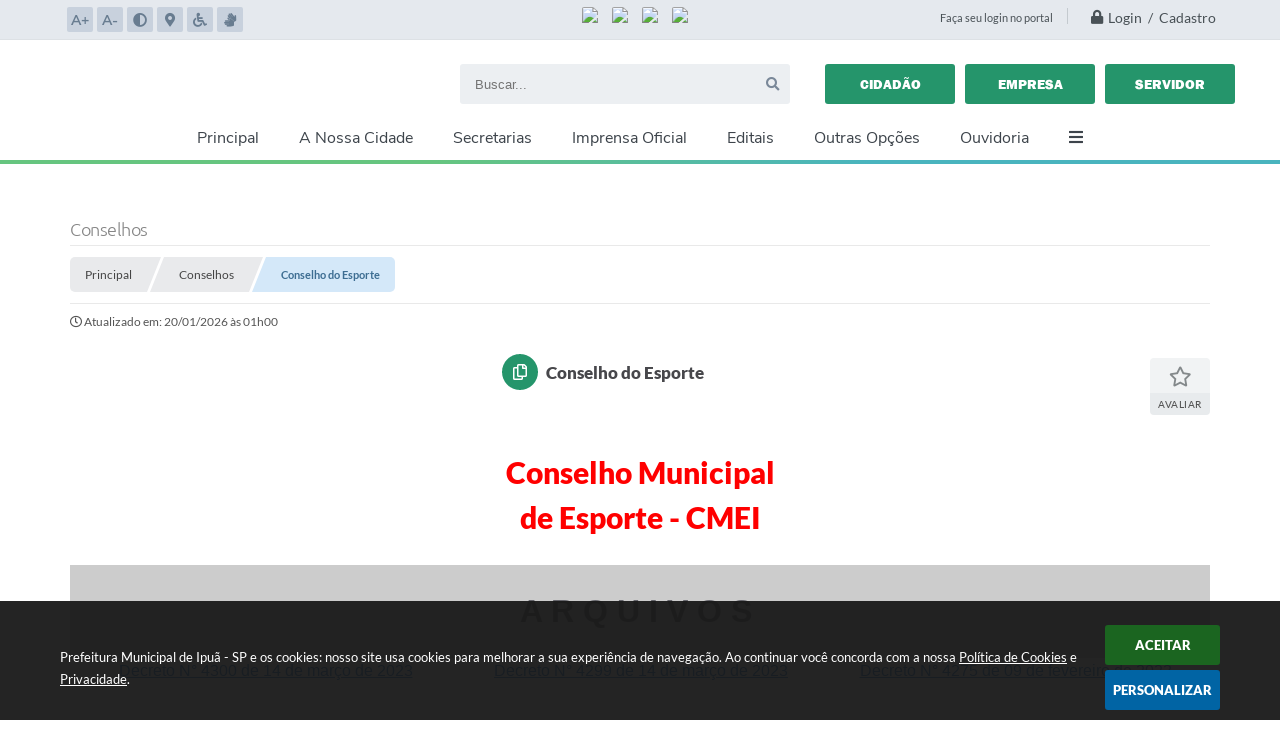

--- FILE ---
content_type: text/html; charset=utf-8
request_url: https://www.ipua.sp.gov.br/cmei
body_size: 31242
content:
<!DOCTYPE html>
<html lang="pt-br">
	<head>
		<meta http-equiv="Content-Type" content="text/html; charset=utf-8" />
		<meta name="viewport" content="width=device-width, initial-scale=1.0, user-scalable=yes">
        <meta name="description" content="Prefeitura Municipal de Ipuã - SP - Conselho do Esporte">

        <title>Prefeitura Municipal de Ipuã - SP - Conselho do Esporte</title>

		<!-- Compartilhar nas redes sociais -->
		<meta property="og:type" content="website" /><meta property="og:url" content="https://www.ipua.sp.gov.br/cmei" /><meta property="og:title" content="Conselho do Esporte" /><meta property="og:site_name" content="Prefeitura Municipal de Ipuã - SP" /><meta property="og:description" content="Prefeitura Municipal de Ipuã - SP - Conselho do Esporte" /><meta property="og:image" content="https://www.ipua.sp.gov.br/fotos/aa6af205d3670777f6f05a91d0eb0548.jpg" /><meta property="og:image:width" content="600" /><meta property="og:image:height" content="300" />
		
		<!-- Cabeçalho -->
		
<style>
    body {
        margin-left: 0px;
        margin-top: 0px;
        margin-right: 0px;
        margin-bottom: 0px;	
        width: 100%;
        height: 100%;
         
    }

    #e_banner_topo_dinamico { width: 1200px; height: 100px; background: url(/fotos/bed94b3cdd57b4ac9c7ad0b75c40ef79.jpg) no-repeat;}
</style>
        <!-- Css -->
        <link href="/css/estrutura_interna_mobile.css?1765302567" rel="stylesheet" type="text/css">
<link href="/css/style.css?1620310067" rel="stylesheet" type="text/css" />
<link href="/css/style_interna_mobile.css?1620310068" rel="stylesheet" type="text/css">
<link href="/css/menu_mobile.css?1620310067" rel="stylesheet" type="text/css" media="screen and (max-width:1000px)">
<link href="/css/style_mobile.css?1620310068" rel="stylesheet" type="text/css">
<link href="/css/estrutura_mobile.css?1620310067" rel="stylesheet" type="text/css">

<!-- Estilos padrões para Capa, Topo e Rodapé -->
<link href="/css/estrutura_capa.css?1763468932" rel="stylesheet" type="text/css" />
<link href="/css/estrutura_topo.css?1712680939" rel="stylesheet" type="text/css" />
<link href="/css/estrutura_rodape.css?1712941656" rel="stylesheet" type="text/css" />

<!-- Scripts padrões para Capa, Topo e Rodapé -->
<script src="/js/funcoes_capa.js?1732562585"></script>
<script src="/js/funcoes_topo.js?1732560375"></script>
<script src="/js/funcoes_rodape.js?1710845596"></script>


<!-- Estruturas topo e rodapé -->

<!-- CSS exclusivo topo e rodapé -->

<!-- JS exclusivo topo e rodapé -->


<!-- Estilos exclusivos do site -->
<link href="/css/estrutura.css?1621365297" rel="stylesheet" type="text/css" />


<!-- Contraste -->
<link href="/css/contraste.css?1713294006" rel="stylesheet" type="text/css" property="stylesheet" />        <link href="/css/estrutura_formulario.css?1709130228" rel="stylesheet" type="text/css">
        <link href="/css/estrutura_paginas_dinamicas.css?1747396928" rel="stylesheet" type="text/css">

        <!-- Js  -->
        <script src="/js/funcoes.js?1617190102"> </script>
        <script src="/js/jquery.min.js?1617042865"></script>
        <script src="/js/sw_funcoes.js?1764241483"></script>

        
        <!-- Fancybox v3-->
        <link rel="stylesheet" type="text/css" href="/css/jquery.fancybox.min.css?1617042864">
        <script src="/js/jquery.fancybox.min.js?1617042865"></script>
        <script>
            $(document).ready(function(){
                //CONFIGURAÇÃO DOS BOTÃO DO VISUALIZADOR DE FOTOS
                $('[data-fancybox]').fancybox({
                    buttons : [
                        'slideShow',
                        //'thumbs',
                        'close'
                    ],
                    loop : true,
                    arrows : true,
                    slideShow : {
                        autoStart : false,
                        speed : 3500
                    },
                });
            });
		</script>

		<!-- Para usar dois captchas -->
        <script>
            var CaptchaCallback = function(){
                $('.g-recaptcha').each(function(index, el) {
                    grecaptcha.render(el, {'sitekey' : '6Lcg5gwUAAAAAFTAwOeaiRgV05MYvrWdi1U8jIwI'});
                });
            };
        </script>
        <script src="https://www.google.com/recaptcha/api.js?onload=CaptchaCallback&render=explicit" async defer></script>
        <!-- Fim dois captchas-->

        <script>
			// Funções js
			document.addEventListener('DOMContentLoaded', () => {
				// Menu
				sw_menu_internas("#sw_menu_internas");

                // Slide imagens
				var pgd_slide_img_pagina_dinamica = "#pgd_slide_img_pagina_dinamica";
				if ($(pgd_slide_img_pagina_dinamica).length) {
					sw_slider({ elemento: pgd_slide_img_pagina_dinamica, minwidth: 1000 });
				}
			});
		</script>
	</head>
	<body>
        <noscript><span>Não há suporte ao JavaScript.</span></noscript>

		<!-- Topo -->
		<header>
    <!-- FONT-AWESOME -->
<link rel="stylesheet" href="https://use.fontawesome.com/releases/v5.13.1/css/all.css">
<link rel="stylesheet" href="https://use.fontawesome.com/releases/v5.15.3/css/v4-shims.css">

<!-- FANCYBOX v3-->
<link rel="stylesheet" type="text/css" href="/css/jquery.fancybox.min.css?1617042864">
<script src="/js/jquery.fancybox.min.js?1617042865"></script>


    <a href="#conteudo_esquerda" class="e_trans" accesskey="1"><h1>Ir para o conteúdo</h1></a>


<script>
    //  Cancelar leitura digital
    window.onbeforeunload = window.speechSynthesis.cancel();

    /* ============================================================================================
        FUNÇÃO PARA RETORNO DA VOTAÇÃO DA ENQUETE
    ============================================================================================ */
    function retorna_enquete(data){
        if(data != '')
        {
            $('#votar').hide();
            $("#e_cont_enquete").html(data);
        }
    }

    /* ============================================================================================
        POPUP
    ============================================================================================ */

    // FUNÇÃO ABRIR PÁGINA
    function sw_abrir_janela(pagina, altura, largura) {
        var a = (screen.height/2)-(altura/2);
        var l = (screen.width/2)-(largura/2);
        window.open(pagina,'senha','width='+largura+',height='+altura+',top='+a+',left='+l+',scrollbars=1');
    }

    // ABRIR POPUP
    function sw_abrir_popup(elemento) {
        elemento.fadeIn(200);
        elemento.find(".sw_popup").animate({"top": "+20px"}, "fast");
        $("body").css("overflow", "hidden");
    }

    // FECHAR POPUP
    function sw_fechar_popup(elemento) {
        elemento.fadeOut(200);
        elemento.find(".sw_popup").animate({"top": "-20px"}, "fast", function() { $(".sw_popup_modal:visible").last().find("input, button").first().focus(); });
        setTimeout(function () {
            if (!$(".sw_popup_modal:visible").length) {
                $("body").css("overflow", "auto");
            }
        }, 400);
    }

    // SW POPUP ( ".ELEMENTO / #ELEMENTO" , "SE MODAL PODE SER FECHADO OU NÃO")
    function sw_popup(elemento, fechar) {
        if (!fechar) { fechar = "S"; }
        var id_elemento = elemento.substr(1); //  REMOVE O PRIMEIRO CARACTERE (# OU .)
        var elemento = $(elemento);
        // ABRIR POPUP
        sw_abrir_popup(elemento);
        // FECHAR POPUP
        elemento.find(".sw_btn_fechar_popup").click(function() { sw_fechar_popup(elemento); });

        // ANALISANDO SE MODAL PODE SER FECHADO AO CLICAR FORA DA JANELA E AO TECLAR ESC
        if (fechar == "S") {
            elemento.addClass("keyupmodal")
            // FECHAR AO CLICAR NA TELA ESCURA
            elemento.mousedown(function(e) {
                if (e.target.id == id_elemento) {
                    sw_fechar_popup(elemento);
                }
            });

            //elemento.click(function() { console.log("fechou!"); sw_fechar_popup(elemento); });
            //elemento.find(".sw_popup").on("click", function() { event.stopPropagation(); });

            // FECHAR AO CLICAR ESC
            $(document).on("keyup", function(e) {
                if (e.keyCode === 27) {
                    var modal_fehcar, zindex_fechar = 0;
                    $(".sw_popup_modal.keyupmodal:visible").each(function() {
                        var modal = $(this);
                        var zindex_modal = parseInt(modal.css("z-index"));
                        if (zindex_modal > zindex_fechar) {
                            zindex_fechar =  zindex_modal;
                            modal_fechar = modal;
                        }
                    });
                    // FECHAR MODAL
                    sw_fechar_popup(modal_fechar);
                }
            });
        }
    }


    /* ============================================================================================
        ACESSIBILIDADE
    ============================================================================================ */

    // SW ACESSIBILIDADE
    if (typeof sw_acessibilidade !== "function") {
        function sw_acessibilidade(param, callback) {

            // ANALISANDO PARÂMETROS
            if (typeof param === "undefined" || !param) { param = {} }
            if (typeof param.media === "undefined") { param.media = "desktop" }

            // ANALISANDO MEDIA
            if (
                (param.media === "todas" || param.media === "all") ||
                (param.media === "desktop" && window.innerWidth > 1000) ||
                (param.media === "mobile" && window.innerWidth <= 1000) ||
                (window.innerWidth <= param.media)
            ) {

                // ANALISANDO PARÂMETROS
                if (typeof param.layout === "undefined") { param.layout = "a1" }
                if (typeof param.caminho === "undefined") { param.caminho = "body" }

                // FUNÇÕES
                if (param.fonte !== false) { param.fonte = true; }
                if (param.contraste !== false) { param.contraste = true; }
                if (param.mapa !== false) { param.mapa = true; }
                if (param.vlibras !== false) { param.vlibras = true; }
                if (param.pagina !== false) { param.pagina = true; }
                if (param.transicoes !== false) { param.transicoes = true; }
                if (param.reset !== false) { param.reset = true; }
                if (param.irconteudo !== false) { param.irconteudo = true; }
                if (param.irmenu !== false) { param.irmenu = true; }
                if (param.irbusca !== false) { param.irbusca = true; }
                if (param.irrodape !== false) { param.irrodape = true; }


                // CRIANDO ELEMENTOS
                var sw_acessibilidade = $("#sw_acessibilidade");
                if (!sw_acessibilidade.length) {
                    sw_acessibilidade = $('<div id="sw_acessibilidade" />');
                    $(param.caminho).prepend(sw_acessibilidade);
                }
                sw_acessibilidade.addClass("sw_area_acessibilidade " + param.layout);


                // BOTÃO MENU ACESSIBILIDADE
                if (!sw_acessibilidade.find("#sw_btn_menu_acessibilidade").length) {
                    var btn_menu_acessibilidade = $('<div id="sw_btn_menu_acessibilidade" class="sw_btn_menu_acessibilidade" />')

                    // INSERINDO ÍCONE DE ACESSIBILIDADE E FECHAR
                    btn_menu_acessibilidade.append('<div class="sw_icone_acessibilidade" />')
                    .append('<div class="sw_icone_fechar" />');

                    // INSERINDO BOTÃO MENU
                    sw_acessibilidade.append(btn_menu_acessibilidade);
                }
                // CLICK DO BOTÃO
                sw_acessibilidade.find("#sw_btn_menu_acessibilidade").on({
                    "click": function() {
                        sw_acessibilidade.toggleClass("show");
                    }
                });
                sw_acessibilidade.on({
                    "mouseenter": function() {
                        if (window.innerWidth >= 1000) {
                            sw_acessibilidade.addClass("show");
                        }
                    },
                    "mouseleave": function() {
                        if (window.innerWidth >= 1000) {
                            sw_acessibilidade.removeClass("show");
                        }
                    }
                });


                // CONT ACESSIBILIDADE
                if (!sw_acessibilidade.find(".sw_cont_acessibilidade").length) {
                    sw_acessibilidade.append('<div class="sw_cont_acessibilidade" />');
                }

                // TÍTULO ACESSIBILIDADE
                if (!sw_acessibilidade.find(".sw_titulo_acessibilidade").length) {
                    sw_acessibilidade.find(".sw_cont_acessibilidade").append('<div class="sw_titulo_acessibilidade"><span>Acessibilidade</span></div>');
                }

                // ÁREA BOTÕES
                if (!sw_acessibilidade.find(".sw_area_botoes_acessibilidade").length) {
                    sw_acessibilidade.find(".sw_cont_acessibilidade").append('<div class="sw_area_botoes_acessibilidade" />');
                }

                // FUNÇÃO INSERE BOTÃO DE ACESSIBILIDADE
                function sw_insere_btn_acessibilidade(param_btn) {
                    if (param_btn.seletor) {

                        // ANALISANDO SE O ELEMENTO NÃO EXISTE PARA ENTÃO CRIAR
                        if (!sw_acessibilidade.find(param_btn.seletor).length) {
                            var item = $(
                                '<a>'+
                                    '<div></div>'+
                                '</a>'
                            ).attr(
                                param_btn.seletor.charAt(0) === '#' ? 'id' : 'class',
                                param_btn.seletor.substring(1)
                            );

                            // CLASSES
                            if (param_btn.classes) {
                                item.find("div").addClass(param_btn.classes);
                            }

                            // DESCRIÇÃO
                            if (param_btn.descricao) {
                                item.find(".sw_btn_acessibilidade").append('<span class="sw_txt_btn_acessibilidade">'+param_btn.descricao+'</span>');
                                item.attr("title", param_btn.descricao);
                            }

                            // ÍCONE
                            if (param_btn.icone) {
                                item.find(".sw_btn_acessibilidade").append('<span class="sw_icone_btn tamanho_fixo swfa '+param_btn.icone+'" />')
                            }

                            // LINK
                            if (param_btn.link) {
                                item.attr("href", param_btn.link);
                            }

                            // ACCESSKEY
                            if (param_btn.accesskey) {
                                item.attr("accesskey", param_btn.accesskey);

                                // INSERINDO TECLADO NUMÉRICO
                                window.addEventListener("keydown", function(e) {
                                    var keyCode = e.keyCode || e.which;
                                    if (e.altKey && keyCode === param_btn.accesskey+96) {
                                        if (param_btn.link) {
                                            window.location.href = param_btn.link;
                                        }
                                        else {
                                            item.trigger("click")
                                        }
                                    }
                                }, false)
                            }

                            // INSERINDO ITEM
                            sw_acessibilidade.find(".sw_area_botoes_acessibilidade").append(item);
                        }
                    }
                }


                // =============================================================
                //      BOTÃO AUMENTAR
                // =============================================================
                if (param.fonte && !sw_acessibilidade.find("#sw_btn_aumentar_acessibilidade").length) {
                    sw_insere_btn_acessibilidade({
                        seletor: "#sw_btn_aumentar_acessibilidade",
                        classes: "sw_btn_acessibilidade sw_btn_aumentar_acessibilidade",
                        icone: "fas fa-plus",
                        descricao: "Aumentar fonte"
                    });
                }
                // ATRIBUINDO FUNÇÃO
                sw_acessibilidade.find("#sw_btn_aumentar_acessibilidade").click(function() {
                    // CARREGANDO FS
                    sw_carregando_fs("show");

                    // ALTERANDO FONTS
                    sw_altera_fonts(1);

                    // REMOVE CARREGANDO FS
                    setTimeout(function() {
                        sw_carregando_fs("hide");
                    }, 400);
                });

                // =============================================================
                //      BOTÃO DIMINUIR
                // =============================================================
                if (param.fonte && !sw_acessibilidade.find("#sw_btn_diminuir_acessibilidade").length) {
                    sw_insere_btn_acessibilidade({
                        seletor: "#sw_btn_diminuir_acessibilidade",
                        classes: "sw_btn_acessibilidade sw_btn_diminuir_acessibilidade",
                        icone: "fas fa-minus",
                        descricao: "Diminuir fonte"
                    });
                }
                // ATRIBUINDO FUNÇÃO
                sw_acessibilidade.find("#sw_btn_diminuir_acessibilidade").click(function() {
                    // CARREGANDO FS
                    sw_carregando_fs("show");

                    // ALTERANDO FONTS
                    sw_altera_fonts(-1);

                    // REMOVE CARREGANDO FS
                    setTimeout(function() {
                        sw_carregando_fs("hide");
                    }, 400);
                });

                // =============================================================
                //      BOTÃO CONTRASTE
                // =============================================================
                if (param.contraste && !sw_acessibilidade.find("#sw_btn_contraste_acessibilidade").length) {
                    sw_insere_btn_acessibilidade({
                        seletor: "#sw_btn_contraste_acessibilidade",
                        classes: "sw_btn_acessibilidade sw_btn_contraste_acessibilidade",
                        icone: "fas fa-adjust",
                        descricao: "Alto contraste",
                        accesskey: 5
                    });
                }
                // ATRIBUINDO FUNÇÃO
                sw_acessibilidade.find("#sw_btn_contraste_acessibilidade").click(function() {
                    var action_contraste = (localStorage.getItem("sw_acessibilidade_contraste") === "true") ? false : true;
                    sw_contraste(action_contraste);
                });

                // =============================================================
                //      BOTÃO VLIBRAS
                // =============================================================
                if (param.vlibras && !sw_acessibilidade.find("#sw_btn_vlibras_acessibilidade").length && $("#vlibras_include img").length) {
                    sw_insere_btn_acessibilidade({
                        seletor: "#sw_btn_vlibras_acessibilidade",
                        classes: "sw_btn_acessibilidade sw_btn_vlibras_acessibilidade",
                        icone: "fas fa-sign-language",
                        descricao: "Habilitar VLibras",
                        accesskey: 7
                    });
                }
                // ATRIBUINDO FUNÇÃO
                sw_acessibilidade.find("#sw_btn_vlibras_acessibilidade").click(function() {
                    var action_vlibras = (localStorage.getItem("sw_acessibilidade_vlibras") === "true") ? false : true;
                    sw_vlibras(action_vlibras);
                });
                var vlibras_include = $("#vlibras_include");
                if (vlibras_include.length) {
                    // BOTÃO ABRIR VLIBRAS
                    vlibras_include.on("click", "div[vw-access-button]", function(e) {
                        setTimeout(function() {
                            sw_vlibras(true);
                        }, 100);
                    });
                    // BOTÃO FECHAR VLIBRAS
                    vlibras_include.on("click", "img.vpw-settings-btn-close", function() {
                        setTimeout(function() {
                            sw_vlibras(false);
                        }, 100);
                    });
                }

                // =============================================================
                //      BOTÃO TRANSIÇÕES
                // =============================================================
                if (param.transicoes && !sw_acessibilidade.find("#sw_btn_transicoes_acessibilidade").length) {
                    sw_insere_btn_acessibilidade({
                        seletor: "#sw_btn_transicoes_acessibilidade",
                        classes: "sw_btn_acessibilidade sw_btn_transicoes_acessibilidade",
                        icone: "fab fa-delicious",
                        descricao: "Ativar/Desativar transições"
                    });
                }
                // ATRIBUINDO FUNÇÃO
                sw_acessibilidade.find("#sw_btn_transicoes_acessibilidade").click(function() {
                    // CARREGANDO FS
                    sw_carregando_fs("show");

                    // ACIONANDO FUNÇÃO
                    var action_transicoes = (localStorage.getItem("sw_acessibilidade_transicoes") === "true") ? false : true;
                    sw_desativa_transicoes(action_transicoes);

                    // REMOVE CARREGANDO FS
                    setTimeout(function() {
                        sw_carregando_fs("hide");
                    }, 400);
                });

                // =============================================================
                //      BOTÃO MAPA
                // =============================================================
                if (param.mapa && !sw_acessibilidade.find("#sw_btn_mapa_acessibilidade").length) {
                    sw_insere_btn_acessibilidade({
                        seletor: "#sw_btn_mapa_acessibilidade",
                        classes: "sw_btn_acessibilidade sw_btn_mapa_acessibilidade",
                        icone: "fas fa-sitemap",
                        descricao: "Mapa do site",
                        link: "/portal/mapa"
                    });
                }

                // =============================================================
                //      BOTÃO ACESSIBILIDADE PÁGINA
                // =============================================================
                if (param.pagina && !sw_acessibilidade.find("#sw_btn_pagina_acessibilidade").length) {
                    sw_insere_btn_acessibilidade({
                        seletor: "#sw_btn_pagina_acessibilidade",
                        classes: "sw_btn_acessibilidade sw_btn_pagina_acessibilidade",
                        icone: "fas fa-wheelchair",
                        descricao: "Página de Acessibilidade",
                        link: "/portal/acessibilidade",
                        accesskey: 6
                    });
                }

                // =============================================================
                //      BOTÃO RESET
                // =============================================================
                if (param.reset && !sw_acessibilidade.find("#sw_btn_reset_acessibilidade").length) {
                    sw_insere_btn_acessibilidade({
                        seletor: "#sw_btn_reset_acessibilidade",
                        classes: "sw_btn_acessibilidade sw_btn_reset_acessibilidade",
                        icone: "fas fa-undo",
                        descricao: "Resetar acessibilidade"
                    });
                }
                // ATRIBUINDO FUNÇÃO
                sw_acessibilidade.find("#sw_btn_reset_acessibilidade").click(function() {
                    // CARREGANDO FS
                    sw_carregando_fs("show");

                    // RESETANDO ACESSIBILIDADE
                    var reset = true;
                    set_acessibilidade(reset);

                    // REMOVE CARREGANDO
                    setTimeout(function() {
                        sw_carregando_fs("hide");
                    }, 400);
                }).hide();


                // =============================================================
                //      BOTÃO IR PARA O CONTEÚDO
                // =============================================================
                if (param.irconteudo && !sw_acessibilidade.find("#sw_btn_irconteudo_acessibilidade").length) {
                    sw_insere_btn_acessibilidade({
                        seletor: "#sw_btn_irconteudo_acessibilidade",
                        classes: "sw_btn_acessibilidade sw_link_acessibilidade sw_btn_irconteudo_acessibilidade",
                        icone: "fas fa-desktop",
                        descricao: "Ir para o conteúdo",
                        link: (location.pathname === "/" || location.pathname === "/portal" || location.pathname === "/portal/") ? "#e_conteudo" : "#e_centralizar",
                        accesskey: 1
                    });
                }

                // =============================================================
                //      BOTÃO IR PARA O MENU
                // =============================================================
                if (param.irmenu && !sw_acessibilidade.find("#sw_btn_irmenu_acessibilidade").length) {
                    sw_insere_btn_acessibilidade({
                        seletor: "#sw_btn_irmenu_acessibilidade",
                        classes: "sw_btn_acessibilidade sw_link_acessibilidade sw_btn_irmenu_acessibilidade",
                        icone: "fas fa-bars",
                        descricao: "Ir para o menu",
                        link: "#e_cont_topo",
                        accesskey: 2
                    });
                }

                // =============================================================
                //      BOTÃO IR PARA A BUSCA
                // =============================================================
                if (param.irbusca && !sw_acessibilidade.find("#sw_btn_irbusca_acessibilidade").length) {
                    sw_insere_btn_acessibilidade({
                        seletor: "#sw_btn_irbusca_acessibilidade",
                        classes: "sw_btn_acessibilidade sw_link_acessibilidade sw_btn_irbusca_acessibilidade",
                        icone: "fas fa-search",
                        descricao: "Ir para a busca",
                        link: "#e_campo_busca",
                        accesskey: 3
                    });
                }
                // IR PARA BUSCA
                $("#irbusca").click(function () {
                    $("#e_campo_busca").focus();
                });
                // FORMULÁRIO
                $("#formulario_busca").bind('submit',function() {
                    var busca = ($("#e_campo_busca").val() == "") ? 0 : $("#e_campo_busca").val();
                    window.location.href = '/portal/busca/' + busca;
                    return false;
                });

                // =============================================================
                //      BOTÃO IR PARA O RODAPÉ
                // =============================================================
                if (param.irrodape && !sw_acessibilidade.find("#sw_btn_irrodape_acessibilidade").length) {
                    sw_insere_btn_acessibilidade({
                        seletor: "#sw_btn_irrodape_acessibilidade",
                        classes: "sw_btn_acessibilidade sw_link_acessibilidade sw_btn_irrodape_acessibilidade",
                        icone: "fas fa-arrow-down",
                        descricao: "Ir para o rodapé",
                        link: "#e_cont_rodape",
                        accesskey: 4
                    });
                }
            }
        }
    }

    // FUNÇÃO AUMENTAR / DIMINUIR FONTS
    if (typeof sw_altera_fonts !== "function") {
        function sw_altera_fonts(action) {
            var elemento;
            var body = $("body");
            var fonte = (localStorage.getItem("sw_acessibilidade_fonte") !== null) ? parseInt(localStorage.getItem("sw_acessibilidade_fonte")) : 0;
            var fontoriginal;
            var font_size;
            var nova_font_size;

            // ANALISANDO SE FONT ORIGINAL E PARÂMETRO SÃO DIFERENTES DE ZERO
            if (!((action === 0 || action === false || action === null) && fonte === 0)) {

                // CALCULANDO NOVA FONT
                nova_font_size = (action === 0) ? 0 : fonte + action;

                // PERCORRENDO ELEMENTOS DO BODY E SETANDO FONTS ORIGINAIS
                if (nova_font_size >= -5 && nova_font_size <= 5) {

                    body.find("*").each(function() {
                        elemento = $(this);
                        // ANALISANDO | SE ELEMENTO PAI CONTÉM A CLASSE TAMANHO_FIXO | && | SE O ELEMENTO NÃO TEM FONT-SIZE ZERO OU | && | SE O ELEMENTO NÃO TEM A CLASSE TAMANHO_FIXO
                        if ( (!elemento.parents(".tamanho_fixo").length) && (elemento.css("font-size").replace(/\D/g, "") > 0) && (!elemento.hasClass("tamanho_fixo")) ) {

                            // ANALISANDO ESTADO ATUAL DAS FONTS
                            fontoriginal = elemento.attr("data-fontoriginal");
                            if (typeof fontoriginal === "undefined" || fontoriginal === false) {
                                // SETANDO ATRIBUTO DATA-FONTSIZE ATUAL
                                fontoriginal = parseInt(elemento.css("font-size").replace("px", ""));
                                elemento.attr("data-fontoriginal", fontoriginal)
                            }
                        }
                    });

                    // PERCORRENDO ELEMENTOS DO BODY E ALTERANDO FONT-SIZE
                    body.find("[data-fontoriginal]").each(function() {
                        elemento = $(this);
                        // ANALISANDO FONT ATUAL DO ELEMENTO
                        fontoriginal = parseInt(elemento.attr("data-fontoriginal"));
                        font_size = fontoriginal + nova_font_size;
                        elemento.css({"font-size" : font_size + "px"});
                    });

                    // ATUALIZANDO LOCAL STORAGE
                    if (nova_font_size == 0) {
                        localStorage.removeItem("sw_acessibilidade_fonte");
                    } else {
                        localStorage.setItem("sw_acessibilidade_fonte", nova_font_size);
                    }
                }

                // ACIONANDO FUNÇÃO SET ACESSIBILIDADE
                sw_deb_acessibilidade = sw_debounce(set_acessibilidade, 500, sw_deb_acessibilidade);
            }
        }
    }

    // FUNÇÃO CONTRASTE
    if (typeof sw_contraste !== "function") {
        function sw_contraste(action) {
            var body = $("body");
            var contraste = (localStorage.getItem("sw_acessibilidade_contraste") !== null) ? localStorage.getItem("sw_acessibilidade_contraste") : false;

            // ANALISANDO SE HÁ MUDANÇA DE AÇÃO
            if (typeof action === "undefined" || action === null) {
                action = contraste;
            }

            // REMOVENDO TRANSIÇÕES MOMENTANEAMENTE
            body.addClass("transition0s");
            setTimeout(function() {
                body.removeClass("transition0s");
            }, 100);

            // ANALISANDO AÇÃO
            if (action || action === "true") {
                body.addClass("contraste");

                // SETANDO LOCAL STORAGE
                localStorage.setItem("sw_acessibilidade_contraste", action);
            }
            else {
                body.removeClass("contraste");

                // RESETANDO LOCAL STORAGE
                localStorage.removeItem("sw_acessibilidade_contraste");
            }

            // ACIONANDO FUNÇÃO SET ACESSIBILIDADE
            sw_deb_acessibilidade = sw_debounce(set_acessibilidade, 200, sw_deb_acessibilidade);
        }
    }

    // FUNÇÃO DESATIVA TRANSIÇÕES
    if (typeof sw_desativa_transicoes !== "function") {
        function sw_desativa_transicoes(action) {
            var contents = $("body >*");
            var transicoes = (localStorage.getItem("sw_acessibilidade_transicoes") !== null) ? localStorage.getItem("sw_acessibilidade_transicoes") : false;

            // ANALISANDO SE HÁ MUDANÇA DE AÇÃO
            if (typeof action === "undefined" || action === null) {
                action = transicoes;
            }

            // ANALISANDO AÇÃO
            if (action || action === "true") {
                contents.addClass("transition0s");

                // SETANDO LOCAL STORAGE
                localStorage.setItem("sw_acessibilidade_transicoes", true);
            }
            else {
                contents.removeClass("transition0s");

                // RESETANDO LOCAL STORAGE
                localStorage.removeItem("sw_acessibilidade_transicoes");
            }

            // ACIONANDO FUNÇÃO SET ACESSIBILIDADE
            sw_deb_acessibilidade = sw_debounce(set_acessibilidade, 500, sw_deb_acessibilidade);
        }
    }

    // FUNÇÃO HABILITA VLIBRAS
    if (typeof sw_vlibras !== "function") {
        function sw_vlibras(action) {
            var vlibras = (localStorage.getItem("sw_acessibilidade_vlibras") !== null) ? localStorage.getItem("sw_acessibilidade_vlibras") : false;
            var vlibras_include = $("#vlibras_include");

            // ANALISANDO SE HÁ MUDANÇA DE AÇÃO
            if (typeof action === "undefined" || action === null) {
                action = vlibras;
            }

            // ANALISANDO AÇÃO
            if (action || action === "true") {
                if (vlibras_include.find("div[vw-access-button]").hasClass("active")) {
                    vlibras_include.find("div[vw-access-button]").trigger("click");
                }

                // SETANDO LOCAL STORAGE
                localStorage.setItem("sw_acessibilidade_vlibras", action);
            }
            else {
                if (!vlibras_include.find("div[vw-access-button]").hasClass("active")) {
                    vlibras_include.find("img.vpw-settings-btn-close").trigger("click");
                }

                // RESETANDO LOCAL STORAGE
                localStorage.removeItem("sw_acessibilidade_vlibras");
            }

            // ACIONANDO FUNÇÃO SET ACESSIBILIDADE
            sw_deb_acessibilidade = sw_debounce(set_acessibilidade, 500, sw_deb_acessibilidade);
        }
    }

    // FUNÇÃO SET ACESSIBILIDADE // INDICA AO USUÁRIO QUE HÁ FUNÇÕES DE ACESSIBILIDADES ATIVAS OU RESETA FUNÇÕES
    if (typeof set_acessibilidade !== "function") {
        function set_acessibilidade(reset)
        {
            // CAPTURANDO ATRIBUTOS
            var fonte = (localStorage.getItem("sw_acessibilidade_fonte") !== null) ? localStorage.getItem("sw_acessibilidade_fonte") : 0;
            var contraste = (localStorage.getItem("sw_acessibilidade_contraste") !== null) ? localStorage.getItem("sw_acessibilidade_contraste") : false;
            var transicoes = (localStorage.getItem("sw_acessibilidade_transicoes") !== null) ? localStorage.getItem("sw_acessibilidade_transicoes") : false;
            var vlibras = (localStorage.getItem("sw_acessibilidade_vlibras") !== null) ? localStorage.getItem("sw_acessibilidade_vlibras") : false;

            // BOTÕES
            var sw_btn_menu_acessibilidade = $("#sw_btn_menu_acessibilidade");
            var sw_btn_aumentar_acessibilidade = $("#sw_btn_aumentar_acessibilidade");
            var sw_btn_diminuir_acessibilidade = $("#sw_btn_diminuir_acessibilidade");
            var sw_btn_contraste_acessibilidade = $("#sw_btn_contraste_acessibilidade");
            var sw_btn_transicoes_acessibilidade = $("#sw_btn_transicoes_acessibilidade");
            var sw_btn_vlibras_acessibilidade = $("#sw_btn_vlibras_acessibilidade");
            var sw_btn_reset_acessibilidade = $("#sw_btn_reset_acessibilidade");

            // ANALISANDO RESET
            if (reset === true) {
                fonte = 0;
                contraste = false;
                transicoes = false;
                vlibras = false;

                // RESETANDO ACESSIBILIDADE
                sw_altera_fonts(fonte);
                sw_contraste(contraste);
                sw_desativa_transicoes(transicoes);
                sw_vlibras(vlibras);
            }

            // BOTÃO DE RESET
            if (sw_btn_reset_acessibilidade.length) {
                if (fonte != 0 || contraste || transicoes || vlibras) {
                    sw_btn_reset_acessibilidade.show();
                }
                else {
                    sw_btn_reset_acessibilidade.hide();
                }
            }

            // ANALISANDO FUNÇÕES INDIVIDUALMENTE
            var qtde_funcoes = 0;

            // AUMENTAR / DIMINUIR FONTE
            if (fonte > 0) {
                qtde_funcoes++;
                sw_btn_aumentar_acessibilidade.find(".sw_btn_acessibilidade").attr("data-acessibilidade", fonte).addClass("ativa");
                sw_btn_diminuir_acessibilidade.find(".sw_btn_acessibilidade").removeAttr("data-acessibilidade").removeClass("ativa");
            }
            else if (fonte < 0) {
                qtde_funcoes++;
                sw_btn_diminuir_acessibilidade.find(".sw_btn_acessibilidade").attr("data-acessibilidade", fonte).addClass("ativa");
                sw_btn_aumentar_acessibilidade.find(".sw_btn_acessibilidade").removeAttr("data-acessibilidade").removeClass("ativa");
            }
            else {
                sw_btn_aumentar_acessibilidade.find(".sw_btn_acessibilidade").removeAttr("data-acessibilidade").removeClass("ativa");
                sw_btn_diminuir_acessibilidade.find(".sw_btn_acessibilidade").removeAttr("data-acessibilidade").removeClass("ativa");
            }

            // CONTRASTE
            if (contraste) {
                qtde_funcoes++;
                sw_btn_contraste_acessibilidade.find(".sw_btn_acessibilidade").attr("data-acessibilidade", 1).addClass("ativa");
            }
            else {
                sw_btn_contraste_acessibilidade.find(".sw_btn_acessibilidade").removeAttr("data-acessibilidade").removeClass("ativa");
            }

            // TRANSIÇÕES
            if (transicoes) {
                qtde_funcoes++;
                sw_btn_transicoes_acessibilidade.find(".sw_btn_acessibilidade").attr("data-acessibilidade", 1).addClass("ativa");
            }
            else {
                sw_btn_transicoes_acessibilidade.find(".sw_btn_acessibilidade").removeAttr("data-acessibilidade").removeClass("ativa");
            }

            // VLIBRAS
            if (vlibras) {
                qtde_funcoes++;
                sw_btn_vlibras_acessibilidade.find(".sw_btn_acessibilidade").attr("data-acessibilidade", 1).addClass("ativa");
            }
            else {
                sw_btn_vlibras_acessibilidade.find(".sw_btn_acessibilidade").removeAttr("data-acessibilidade").removeClass("ativa");
            }

            // ANALISANDO QUANTIDADE DE FUNÇÕES
            if (qtde_funcoes > 0) {
                sw_btn_menu_acessibilidade.addClass("ativa").find(".sw_icone_acessibilidade").attr("data-acessibilidade", qtde_funcoes);
            }
            else {
                sw_btn_menu_acessibilidade.removeClass("ativa").find(".sw_icone_acessibilidade").removeAttr("data-acessibilidade");
            }


            // ATRIBUINDO TEXTO AOS BOTÕES
            if (sw_btn_contraste_acessibilidade.length) {
                var txt_btn = (contraste === false) ? "Alto contraste" : "Baixo contraste";
                sw_btn_contraste_acessibilidade.attr("title", txt_btn);
                sw_btn_contraste_acessibilidade.find(".sw_txt_btn_acessibilidade").text(txt_btn);
            }
            if (sw_btn_transicoes_acessibilidade.length) {
                var txt_btn = (transicoes == false) ? "Remover transições" : "Ativar transições";
                sw_btn_transicoes_acessibilidade.attr("title", txt_btn);
                sw_btn_transicoes_acessibilidade.find(".sw_txt_btn_acessibilidade").text(txt_btn);
            }
            if (sw_btn_vlibras_acessibilidade.length) {
                var txt_btn = (vlibras == false) ? "Ativar VLibras" : "Desativar VLibras";
                sw_btn_vlibras_acessibilidade.attr("title", txt_btn);
                sw_btn_vlibras_acessibilidade.find(".sw_txt_btn_acessibilidade").text(txt_btn);
            }
        }
    }

    // FUNÇÃO DEBOUNCE
    if (typeof sw_debounce !== "function") {
        function sw_debounce(funcao, time, debounce_timeout) {
            clearTimeout(debounce_timeout);

            // A CHAMADA DESSA FUNÇÃO DEVE SER RETORNADA PARA A VARIÁVEL 'debounce_timeout'
            // Ex: var debounce_timeout = sw_debounce(funcao, time, debounce_timeout)
            return debounce_timeout = setTimeout(funcao, time);
        }
    }
    var sw_deb_acessibilidade;


    /* ============================================================================================
        ACIONANDO FUNÇÕES ANTES DE CARREGAR A PÁGINA
    ============================================================================================ */

    // FONT PARA DISLEXIA
    sw_font_dislexia(null);

    // CONTRASTE
    sw_contraste(null);

    // TRANSIÇÕES
    sw_desativa_transicoes(null);


    /* ============================================================================================
        ACIONANDO FUNÇÕES AO CARREGAR A PÁGINA
    ============================================================================================ */
    $(document).ready(function() {



        /* ============================================================================================
            ACESSIBILIDADE ---- ANTIGO --- REMOVER DEPOIS DE TODOS ALTERADOS
        ============================================================================================ */

        // BOTÃO DE AUMENTAR A FONTE
        $(".aumentar").click(function () {
            $("*").each(function() {

                if ( (!$(this).parents(".tamanho_fixo").length) && ($(this).css("font-size").replace(/\D/g, "") > 0) && (!$(this).hasClass("tamanho_fixo")) )
                {
                    var size = $(this).css('font-size');

                    size = size.replace('px', '');
                    size = parseInt(size) + 1;

                    if(size < 18)
                    {
                        $(this).animate({'font-size' : size + 'px'});
                    }
                }
            });
        });

        // BOTÃO DE DIMINUIR A FONTE
        $(".diminuir").click(function () {
            $("*").each(function() {

                if ( (!$(this).parents(".tamanho_fixo").length) && ($(this).css("font-size").replace(/\D/g, "") > 0) && (!$(this).hasClass("tamanho_fixo")) )
                {
                    var size = $(this).css('font-size');

                    size = size.replace('px', '');
                    size = parseInt(size) - 1;
                    if(size > 10)
                    {
                        $(this).animate({'font-size' : size + 'px'});
                    }
                }
            });
        });

        // BOTÃO DE CONTRASTE DE COR
        $("#contraste").click(function () {

            if($("body").hasClass("contraste"))
            {
                $("body").removeClass("contraste");
                $("body").css("background","#FFFFFF");
                $("#logo_branca").hide();
            }
            else
            {
                $("body").addClass("contraste");
                $("#logo_branca").show();
            }
        });

        // BOTÃO IR PARA BUSCA
        $("#irbusca").click(function () {
            $("#e_campo_busca").focus();
        });

        // VLIBRAS
        $(".vlibras").click(function() {
            $("#vlibras_include div[vw-access-button]").trigger("click");
        });






        // // SW ACESSIBILIDADE
        // var sw_parametros_acessibilidade = {
        //     layout: "a1"
        // };
        // // ANALISANDO SE HÁ PARÂMETROS EXCLUSIVOS DO LAYOUT
        // if (typeof e_parametros_acessibilidade === "object") {
        //     sw_parametros_acessibilidade = e_parametros_acessibilidade;
        // }

        // // ACIONANDO FUNÇÃO DE ACESSIBILIDADE
        // sw_acessibilidade(sw_parametros_acessibilidade)


        // ACIONANDO FUNÇÃO DE ACESSIBILIDADE AO FIM DO CARREGAMENTO DA PÁGINA
        $(window).on("load", function() {
            // ALTERAR FONTS
            sw_altera_fonts(null);

            // VLIBRAS
            sw_vlibras(null);
        });

        // SETANDO ATRIBUTOS
        sw_deb_acessibilidade = sw_debounce(set_acessibilidade, 500, sw_deb_acessibilidade);

        /* ============================================================================================
            ENQUETE
        ============================================================================================ */

        // CLICK DO BOTÃO COM ID VOTAR DA ENQUETE
        $('#votar').click(function(){
            var opcao = $("input[name=form_resposta]:checked").val();

            opcao = parseInt(opcao);

            var recaptcha = "";

            //A CLASSE e_captcha_enquete DEVE SER INSERIDA NO HTMLQUE CONTER O CAPTCHA DA ENQUETE, PARA QUE O CÓDIGO CONSIGA LOCALIZAR O RESULTADO REFERENTE AO LOCAL CORRETO
            recaptcha = $(".e_captcha_enquete").find("textarea.g-recaptcha-response").val();

            //SE EXISTIR OS CAMPOS DE NOME E E-MAIL
            if($('#form_nome_enquete').length || $('#form_email_enquete').length || $("#form_cpf_enquete").length || $("#form_data_enquete").length)
            {
                if(isNaN(opcao))
                {
                    swal({
                        text: "Enquete: selecione uma resposta.",
                        icon: "warning"
                    });
                }
                else
                {
                    if($("#form_nome_enquete").val() == "" || $("#form_email_enquete").val() == "" || $("#form_cpf_enquete").val() == "" || $("#form_data_enquete").val() == "" || $("#form_data_enquete").val() == "00/00/0000")
                    {
                        swal({
                            text: "Enquete: preencha os campos.",
                            icon: "warning"
                        });
                    }
                    else
                    {
                        var nome = $("#form_nome_enquete").val();
                        var email = $("#form_email_enquete").val();
                        var cpf = $("#form_cpf_enquete").val();
                        var data = $("#form_data_enquete").val();
                        var invalido = "";

                        if($("#form_cpf_enquete").val() != '' && $("#form_cpf_enquete").length)
                        {
                            if(validarCPF(cpf) == false)
                            {
                                swal({
                                    text: "Enquete: CPF informado é inválido.",
                                    icon: "error"
                                });

                                invalido = "S";
                            }
                        }
                        if($("#form_email_enquete").val() != '' && $("#form_email_enquete").length)
                        {
                            if(validarEmail(email) == false)
                            {
                                swal({
                                    text: "Enquete: E-mail informado é inválido.",
                                    icon: "error"
                                });
                                invalido = "S";
                            }
                        }
                        if(invalido != "S")
                        {
                            $.post('/portal/enquete/votar/',{ enviar: 's', form_resposta: opcao, form_nome: nome, form_email: email, form_cpf: cpf, form_data: data, captcha: recaptcha }, retorna_enquete);
                        }
                    }
                }
            }
            else
            {
                if(!isNaN(opcao))
                {
                    $.post('/portal/enquete/votar/',{ enviar: 's', form_resposta: opcao, captcha: recaptcha }, retorna_enquete);
                }
                else
                {
                    swal({
                        text: "Enquete: selecione uma resposta.",
                        icon: "warning"
                    });
                }
            }
        });

    });
</script>

<div class="sw_barra_notificacoes">
    <div class="sw_cont_barra_notificacoes">

                        <div id="lgpd">
                    <div class="sw_notificacao sw_politica_privacidade sw_lato">
                        <div class="sw_info_politica_privacidade">
                            Prefeitura Municipal de Ipuã - SP e os cookies: nosso site usa cookies para melhorar a sua experiência de navegação. Ao continuar você concorda com a nossa <a href="/portal/privacidade" target="_blank"><span>Política de Cookies</span> e <span>Privacidade</span></a>.                        </div>
                        <div class="sw_cont_btn_politica_privacidade">
                            <div class="sw_btn_politica_privacidade sw_lato_black sw_btn_fechar_notificacao">ACEITAR</div>
                            <div class="sw_btn_politica_privacidade sw_lato_black sw_btn_personalizar_cookies">PERSONALIZAR</div>
                        </div>
                    </div>
                </div>
            </div>
</div>

<div class="sw_cookies_aceitos abrir_modal_personalizar_cookies " data-tooltip="Política de Cookies e Privacidade">
    <div class="sw_politica_privacidade sw_lato">
        <span id="icone_personalizar_cookies">
            <span class="swfa fas fa-cookie"></span>
        </span>
    </div>
</div>


<!-- Modal de personalizar cookies -->
<div class="sw_popup_modal" id="sw_cont_politica_privacidade">
    <div class="sw_popup">

        <!-- Fechar -->
        <div class="sw_btn_fechar_popup" id="btn_fechar_modal_cookies"><i class="swfa fas fa-times" aria-hidden="true"></i></div>

        <!-- Título -->
        <div class="sw_titulo_popup sw_lato_bold" id="titulo_termo">Política de Cookies e Privacidade</div>

        <!-- Descrição -->
        <div class="sw_descricao_popup sw_lato_bold">
            Personalize as suas preferências de cookies.
            <div>
                <br>
                <strong><u><a href="/portal/privacidade" target="_blank">Clique aqui e consulte nossas políticas</a></u></strong>.
            </div>
        </div>

        <!-- Conteúdo dos cookies -->
        <div class="sw_conteudo_popup">

            <!-- Cookies necessários -->
            <div class="sw_lista_detalhes">
                <div class="sw_linha_lista_detalhes">
                    <div style="width: 90%;">
                        <div class="sw_nome_detalhe sw_lato_bold">
                            Cookies necessários
                            <div class="sw_descricao_detalhes_cookie sw_lato">Essenciais para uma navegação eficiente em nosso site.</div>
                        </div>
                    </div>
                    <label class="sw_btn_checkbox">
                        <span class="e_trans">Checkbox</span>
                        <input type="checkbox" name="cookies_necessarios" disabled="" checked="">
                        <span class="sw_btn_checkbox_background" style="opacity: 0.5;">
                            <span class="sw_btn_checkbox_controle"></span>
                        </span>
                    </label>
                </div>
            </div>

            <!-- Cookies de estatísticas -->
            <div class="sw_lista_detalhes">
                <div class="sw_linha_lista_detalhes">
                    <div style="width: 90%;">
                        <div class="sw_nome_detalhe sw_lato_bold">
                            Cookies de estatísticas
                            <div class="sw_descricao_detalhes_cookie sw_lato">Recomendados para a prefeitura coletar informações de navegações do usuário.</div>
                        </div>
                    </div>
                    <label class="sw_btn_checkbox">
                        <span class="e_trans">Checkbox</span>
                        <input type="checkbox" name="cookies_estatisticas" >
                        <span class="sw_btn_checkbox_background checkbox_estatisticas">
                            <span class="sw_btn_checkbox_controle"></span>
                        </span>
                    </label>
                </div>
            </div>
        </div>

        <!-- Área de botões -->
        <div class="sw_area_botoes_popup sw_lato_medium">
            <div class="sw_btn_popup sw_btn_aceitar" id="salvar_preferencias_cookies">
                <i class="swfa fas fa-check" aria-hidden="true"></i>
                <span>SALVAR</span>
            </div>
        </div>
    </div>
</div>

<script>

    // Seta os cookies
    function f_cookies_criar(cookieCheckboxEstatistica)
    {
        // Cookies necessários
        document.cookie = "PrefeituraMunicipaldeIpuã-SP-LGPD=S; max-age=604800; path=/";

        // Cookies de estatística
        if (cookieCheckboxEstatistica) {
            document.cookie = "PrefeituraMunicipaldeIpuã-SP-ESTATISTICA=S; max-age=604800; path=/";
        } else {
            document.cookie = "PrefeituraMunicipaldeIpuã-SP-ESTATISTICA=S; max-age=0; path=/";
        }
    }

    // Altera o conteúdo da notificação
    function f_cookies_notificacao_alterar()
    {
        $("#lgpd").fadeOut(800, function() {
            $(this).remove();
        });
        $(".sw_cookies_aceitos").addClass("show sw_txt_tooltip");
    }

    $(document).ready(function() {

        //CONFIGURAÇÃO DOS BOTÃO DO VISUALIZADOR DE FOTOS
        $('.fancybox').fancybox({
                buttons : [
                    'slideShow',
                    //'thumbs',
                    'close'
                ],
                loop : true,
                arrows : true,
                slideShow : {
                    autoStart : false,
                    speed : 3500
                },
            });

        // ANALISANDO SE HÁ NOTIFICAÇÕES
        var barra_notificacoes = $(".sw_barra_notificacoes");
        if (barra_notificacoes.find(".sw_notificacao").length) {

            $(window).on("load", function() {
                barra_notificacoes.addClass("show");
            });

            /* ============================================================================================
                FUNÇÕES INDIVIDUAIS DAS NOTIFICAÇÕES
            ============================================================================================ */
            $(".sw_btn_fechar_notificacao").click(function() {
                var elemento_noticicacao = $(this).parents(".sw_notificacao");

                // Fechando notificação
                elemento_noticicacao.fadeOut(800, function() {
                    elemento_noticicacao.remove();

                    // Analisando se há mais notificações
                    if (barra_notificacoes.find(".sw_notificacao").length < 1) {
                        barra_notificacoes.removeClass("show");
                    }
                });

            });


            // Política de cookies
            $("#lgpd").find(".sw_btn_fechar_notificacao").click(function() {

                // Seta checked
                $("input[type='checkbox'][name='cookies_estatisticas']").attr("checked", true);

                // Seta cookies (aceita os dois)
                f_cookies_criar(true)

                // Altera o conteúdo da notificação de cookies
                f_cookies_notificacao_alterar();
            });

            // Transmissão ao vivo
            $(".live_info_transmissao").find(".sw_btn_fechar_notificacao").click(function() {
                var data_video = $(this).attr("data-video");
                $.post("/portal/transmissao/encerra/", { video: data_video });
            });
        }

        // Mostra ícone política de cookies
        $(window).on("load", function() {
            if ($("#lgpd").length === 0) {
                $(".sw_cookies_aceitos").addClass("show");
            }
        });

        // Modal de personalizar cookies
        if ($("#sw_cont_politica_privacidade").length) {

            // Ao clicar em personalizar
            let modalPersonalizarAberto = false;
            $(document.body).on('click', '.sw_btn_personalizar_cookies, .abrir_modal_personalizar_cookies', function() {

                // Cria pop-up
                sw_popup("#sw_cont_politica_privacidade", "S");

                // Caso não tenha aberto o modal e não foi votado
                if (!modalPersonalizarAberto && $(".sw_cookies_aceitos").hasClass("show") === false) {
                    $("input[type='checkbox'][name='cookies_estatisticas']").attr("checked", true);
                }
                modalPersonalizarAberto = true;
            });

            // Controle do atributo "checked" nos cookies de estatísticas
            $("input[type='checkbox'][name='cookies_estatisticas']").change(function() {
                let checadoEstatisticas = $("input[type='checkbox'][name='cookies_estatisticas']").attr("checked");
                if(checadoEstatisticas) {
                    $(this).attr("checked", true);
                } else if(checadoEstatisticas === undefined) {
                    $(this).attr("checked", false);
                }
            });

            // Ao salvar preferências
            $("#salvar_preferencias_cookies").click(function() {

                // Verifica se está checado o botão dos cookies de estatísticas
                let checadoEstatisticas = $("input[type='checkbox'][name='cookies_estatisticas']").attr("checked");

                // Seta cookies
                f_cookies_criar(checadoEstatisticas);

                // Altera o conteúdo da notificação de cookies
                f_cookies_notificacao_alterar();

                // Fecha pop-up
                let elementoPopupPrivacidade = document.getElementById("sw_cont_politica_privacidade");
                sw_fechar_popup($(elementoPopupPrivacidade));

                // Analisando se há mais notificações
                barra_notificacoes.fadeOut(800, function() {
                    if (barra_notificacoes.find(".sw_notificacao").length < 1) {
                        barra_notificacoes.removeClass("show");
                    }
                });
            });
        }
    });
</script>
<!-- FIM NOTIFICAÇÕES -->
<!-- SWEET ALERT (NECESSÁRIO PARA BOTÃO SAIR) -->
<script src="/js/sweetalert.min.js"></script>

<!-- ASSINAR -->
<script src="https://get.webpkiplugin.com/Scripts/LacunaWebPKI/lacuna-web-pki-2.12.0.min.js" integrity="sha256-jDF8LDaAvViVZ7JJAdzDVGgY2BhjOUQ9py+av84PVFA=" crossorigin="anonymous"></script>

<script>
    // FUNÇÕES JS
    $(document).ready(function() {

        // FUNÇÃO PARA ACIONAR DROP DO LOGIN DO INTERNAUTA MOBILE
        $(window).click(function() { $("#itn_area_botoes_internauta").removeClass("itn_area_botoes_internauta_show"); });
        $(".itn_area_img_internauta").on("click", function() {
            event.stopPropagation();
            $("#itn_area_botoes_internauta").toggleClass("itn_area_botoes_internauta_show");
        });        

        // ACIONANDO POPUP LOGIN
        $(".itn_btn_login").click(function() {
            sw_popup("#itn_login", "S");
        });

        // RECUPERAÇÃO DE SENHA
        $("#link_senha").click(function() { sw_abrir_janela("/portal/internautas/recuperar-senha", 450, 600) });

        // SAIR
        $("#sair_internauta").click(function() {
            swal({
                title: "Atenção!",
                text: "Deseja realmente sair do portal?",
                icon: "warning",
                buttons: ["Cancelar", "OK"],
            })
            .then(function(acao) {
                if(acao === true)
                {
                    location.href = "/portal/internautas/sair";
                }
            });
        });
                
    });

    // ABRIR POPUP INTERNAUTA
    function abrir_popup_internautas(elemento) {
        sw_abrir_popup(elemento);
        $("#cpf_cnpj_email").focus();
    }

    // FECHAR POPUP INTERNAUTA
    function fechar_popup_internautas(elemento) {        
        verifica_popups_termos();
        sw_fechar_popup(elemento);
    }

    // TRANSFORMAR DADOS EM MAIÚSCULOS
    function internautas_transformar_string(string)
    {
        if(string.value != "" && string.id != "")
        {
            $("#"+string.id).val(string.value.toUpperCase());
        }
    }

    // FORMATA VALOR (CPF OU CNPJ)
    function formata_cpf_cnpj(value)
    {
        const cnpjCpf = value.replace(/\D/g, '');
        
        if (cnpjCpf.length === 11)
        {
            return cnpjCpf.replace(/(\d{3})(\d{3})(\d{3})(\d{2})/g, "\$1.\$2.\$3-\$4");
        }
        else if (cnpjCpf.length === 14)
        {
            return cnpjCpf.replace(/(\d{2})(\d{3})(\d{3})(\d{4})(\d{2})/g, "\$1.\$2.\$3/\$4-\$5");
        }
    }

    // VALIDAR CPF
    function validar_cpf(cpf)
    {
		cpf = cpf.replace(/[^\d]+/g,'');
		if(cpf == '') return false;
		// Elimina CPFs invalidos conhecidos
		if (cpf.length != 11 || cpf == "00000000000" || cpf == "11111111111" || cpf == "22222222222" || cpf == "33333333333" || cpf == "44444444444" || cpf == "55555555555" || cpf == "66666666666" || cpf == "77777777777" || cpf == "88888888888" || cpf == "99999999999") return false;
		// Valida 1o digito 
		add = 0;
		for (i=0; i < 9; i ++)
			add += parseInt(cpf.charAt(i)) * (10 - i);
			rev = 11 - (add % 11);
			if (rev == 10 || rev == 11)
				rev = 0;
			if (rev != parseInt(cpf.charAt(9)))
				return false;
		// Valida 2o digito
		add = 0;
		for (i = 0; i < 10; i ++)
			add += parseInt(cpf.charAt(i)) * (11 - i);
		rev = 11 - (add % 11);
		if (rev == 10 || rev == 11)
			rev = 0;
		if (rev != parseInt(cpf.charAt(10)))
			return false;
		return true;
	}

    // VALIDAR CNPJ
    function validar_cnpj(cnpj)
    { 
        cnpj = cnpj.replace(/[^\d]+/g,'');

        if(cnpj == '') return false;
        
        if (cnpj.length != 14)
            return false;
        
        if (cnpj == "00000000000000" || cnpj == "11111111111111" || cnpj == "22222222222222" || cnpj == "33333333333333" || cnpj == "44444444444444" || cnpj == "55555555555555" || cnpj == "66666666666666" || cnpj == "77777777777777" || cnpj == "88888888888888" || cnpj == "99999999999999")
            return false;

        tamanho = cnpj.length - 2
        numeros = cnpj.substring(0,tamanho);
        digitos = cnpj.substring(tamanho);
        soma = 0;
        pos = tamanho - 7;
        
        for(i = tamanho; i >= 1; i--)
        {
            soma += numeros.charAt(tamanho - i) * pos--;
            if (pos < 2)
                pos = 9;
        }

        resultado = soma % 11 < 2 ? 0 : 11 - soma % 11;
        if (resultado != digitos.charAt(0))
            return false;
            
        tamanho = tamanho + 1;
        numeros = cnpj.substring(0,tamanho);
        soma = 0;
        pos = tamanho - 7;

        for (i = tamanho; i >= 1; i--)
        {
            soma += numeros.charAt(tamanho - i) * pos--;
            if (pos < 2)
                pos = 9;
        }

        resultado = soma % 11 < 2 ? 0 : 11 - soma % 11;
        if (resultado != digitos.charAt(1))
            return false;
                
        return true;
    }



    ////


    // VERIFICA SE ACABOU OS TERMOS PARA REDIRECIONAR INTERNAUTA
    function verifica_popups_termos()
    {
        var contador = $('#cont_popup').val();
        var link = $('#link').val();

        if(contador - 1 == 0 || contador == "")
        {
            setTimeout(function() {
                var elemento = ".itn_consentimentos";
                elemento = $(""+elemento+"");
                fechar_popup_internautas(elemento);

                var elemento_link = ".itn_consentimentos_link";
                elemento_link = $(""+elemento_link+"");
                fechar_popup_internautas(elemento_link);

                var url_atual = window.location.pathname;

                // REDIRECIONA APENAS QUANDO LOGAR OU CADASTRAR
                if(url_atual != "/portal/internautas/dados" && url_atual != "/portal/internautas/dados/consentimentos" && url_atual != "/portal/internautas/dados/preferencias")
                {
                    if(link == "/portal/internautas/alterar")
                    {
                        location.href = link;
                    }
                    else if(link != "" && link != undefined)
                    {
                        location.href = link;
                    }
                    else
                    {
                        location.href = '/cmei';
                    }
                }

                $('#cont_popup').val("0");
            
            }, 300);
        }
        else
        {
            contador = contador - 1;
            $('#cont_popup').val(contador);
        }

        return contador;
    }

    // SE ESTIVER NA PÁGINA DE CONSENTIMENTOS (ACEITANDO, RECUSANDO OU REVOGANDO) A PÁGINA DEVERÁ SER RECARREGADA
    function redireciona_internauta_consentimento()
    {
        setTimeout(function() {            
            if(window.location.pathname == "/portal/internautas/dados/consentimentos" || window.location.pathname == "/portal/internautas/dados")
            {
                location.href = window.location.pathname;
            }
        }, 800);
    }

    // CLICK DO BOTÃO OK (QUANDO ENTRAR EM UMA FERRAMENTA QUE TIVER TERMO DO TIPO EMITE AVISO QUE FOI ENVIADO UM E-MAIL PARA CONFIRMAÇÃO)
    function btn_ok(id_consentimento)
    {
        if(id_consentimento != "")
        {
            var elemento = "#itn_consentimentos_int_"+id_consentimento;
            elemento = $(""+elemento+"");
            fechar_popup_internautas(elemento);
        }
    }
    
    // CLICK DO BOTÃO REENVIAR
    function btn_reenviar_consentimento(id_consentimento)
    {
        if(id_consentimento != "")
        {
            var elemento = "#itn_consentimentos_int_"+id_consentimento;
            elemento = $(""+elemento+"");

            $.post('/portal/internautas/acao/', {acao:"reenviar_consentimento", consentimento:id_consentimento}, retorno);

            function retorno(data)
            {
                fechar_popup_internautas(elemento);
            }
        }
    }

    // EXIBE MENSAGENS DE SUCESSO E ERRO
    function int_msg_erro(mensagem)
    {
        $("#conteudo_esquerda").append('<div class="sw_lato sw_aviso_suspenso sw_aviso_suspenso_erro" style="display:none;"><i class="swfa fas fa-times-circle-o"></i><span>'+mensagem+'</span></div>');
        $(".sw_aviso_suspenso_erro").fadeIn("slow");

        setTimeout(function() {
            $(".sw_aviso_suspenso_erro").fadeOut("slow");
        }, 1500);
    }

    function int_msg_sucesso(mensagem)
    {
        $("#conteudo_esquerda").append('<div class="sw_lato sw_aviso_suspenso sw_aviso_suspenso_sucesso" style="display:none;"><i class="swfa fas fa-check-circle-o"></i><span>'+mensagem+'</span></div>');
        $(".sw_aviso_suspenso_sucesso").fadeIn("slow");

        setTimeout(function() {
            $(".sw_aviso_suspenso_sucesso").fadeOut("slow");
        }, 1500);
    }

    // CLICK DO BOTÃO "CONFIRMAR CÓDIGO"
    function btn_confirmar_codigo_consentimento(id_consentimento)
    {
        var codigo = $("#form_codigo_confirmacao_consentimento").val();

        if(id_consentimento != "" && codigo != "")
        {
            var elemento = "#itn_consentimentos_int_"+id_consentimento;
            elemento = $(""+elemento+"");

            $.post('/portal/internautas/acao/', {acao:"confirmar_codigo_consentimento", consentimento:id_consentimento, codigo:codigo}, retorno);

            function retorno(data)
            {
                data = JSON.parse(data);

                fechar_popup_internautas(elemento);

                if(data.resultado == "sucesso")
                {
                    int_msg_sucesso("Consentimento confirmado com sucesso!");
                }
                else
                {
                    int_msg_erro("Erro ao confirmar consentimento!");
                }
            }
        }
    }

    // EXIBE MENSAGEM DE ERRO NO PROCESSO (CASO FALTE ALGUM DADO)
    function exibe_mensagem_erro_processo()
    {
        $(".sw_area_botoes_popup").hide();
        $(".sw_conteudo_popup").html('<div class="sw_aviso sw_aviso_erro sw_lato"><i class="swfa fas fa-exclamation-triangle"></i> <span>Ops, algo deu errado. Tente novamente mais tarde.</span></div>');

        // setTimeout(function() {
        //     fechar_popup_internautas(elemento);
        // }, 1000);
    }


    // CLICK DO BOTÃO ACEITAR
    function btn_aceitar(id_consentimento, id_termo)
    {
        if(id_consentimento != "" && id_consentimento != undefined)
        {
            var elemento = "#itn_consentimentos_int_"+id_consentimento;
            elemento = $(""+elemento+"");

            $.post('/portal/internautas/acao/', {acao:"responder_consentimento", consentimento:id_consentimento, valor:"S"}, retorno);

            function retorno(data)
            {
                data = JSON.parse(data);

                fechar_popup_internautas(elemento);

                if(data.resultado == "sucesso")
                {
                    int_msg_sucesso("Consentimento aceito com sucesso!");
                }
                else
                {
                    int_msg_erro("Erro ao aceitar consentimento!");
                }

                redireciona_internauta_consentimento();
            }
        }
        else
        {
            exibe_mensagem_erro_processo();
        }
    }

    // CLICK DO BOTÃO RECUSAR
    function btn_recusar(id_consentimento, id_termo, obrigatorio)
    {
        // VERIFICA SE TERMO É OBRIGATÓRIO PARA SOLICITAR CONFIRMAÇÃO
        if(obrigatorio == "S")
        {
            swal({
                text: "Tem certeza que deseja recusar? É obrigatório a aceitação desse termo.",
                icon: "warning",
                buttons: ['Cancelar', 'OK']
            })
            .then(function(acao) {
                if(acao === true)
                {
                    if(id_consentimento != "" && id_consentimento != undefined)
                    {
                        
                        var elemento = "#itn_consentimentos_int_"+id_consentimento;
                        elemento = $(""+elemento+"");
                        
                        $.post('/portal/internautas/acao/', {acao:"responder_consentimento", consentimento:id_consentimento, valor:"N", termo:id_termo}, retorno);

                        function retorno(data) 
                        {
                            data = JSON.parse(data);

                            elemento.find(".sw_area_botoes_popup").hide();

                            fechar_popup_internautas(elemento);

                            if(data.resultado == "sucesso")
                            {
                                int_msg_sucesso("Consentimento recusado com sucesso!");
                            }
                            else
                            {
                                int_msg_erro("Erro ao recusar consentimento!");
                            }

                            redireciona_internauta_consentimento();
                        }
                    }
                    else
                    {
                        exibe_mensagem_erro_processo();
                    }
                }
            });
        }
        else
        {
            if(id_consentimento != "" && id_consentimento != undefined)
            {
                var elemento = "#itn_consentimentos_int_"+id_consentimento;
                elemento = $(""+elemento+"");
                
                $.post('/portal/internautas/acao/', {acao:"responder_consentimento", consentimento:id_consentimento, valor:"N", termo:id_termo}, retorno);

                function retorno(data) 
                {
                    data = JSON.parse(data);

                    elemento.find(".sw_area_botoes_popup").hide();

                    fechar_popup_internautas(elemento);

                    if(data.resultado == "sucesso")
                    {
                        int_msg_sucesso("Consentimento recusado com sucesso!");
                    }
                    else
                    {
                        int_msg_erro("Erro ao recusar consentimento!");
                    }

                    redireciona_internauta_consentimento();
                }
            }
            else
            {
                exibe_mensagem_erro_processo();
            }
        }
    }

    // CLICK DO BOTÃO REVOGAR (ENVIAR - REVOGAR DE FATO)
    function btn_revogar(id_consentimento)
    {
        var motivo = $("#motivo_revogar").val();

        if(id_consentimento != "" && id_consentimento != undefined)
        {
            var elemento = "#itn_consentimentos_int_"+id_consentimento;
            elemento = $(""+elemento+"");

            $.post('/portal/internautas/acao/', {acao:"revogar_consentimento", consentimento:id_consentimento, motivo:motivo}, retorno);

            function retorno(data)
            {
                data = JSON.parse(data);

                fechar_popup_internautas(elemento);

                if(data.resultado == "sucesso")
                {
                    int_msg_sucesso("Consentimento revogado com sucesso!");
                }
                else
                {
                    int_msg_erro("Erro ao revogar consentimento!");
                }

                redireciona_internauta_consentimento();
            }
        }
        else
        {
            exibe_mensagem_erro_processo();
        }
    }

    // CLICK NO BOTÃO REVOGAR PARA EXIBIR CAMPO DO MOTIVO
    function btn_revogar_motivo(id_consentimento)
    {
        // EXIBE CAMPO PARA INFORMAR MOTIVO
        $(".itn_area_motivo").fadeIn();

        // DESCE TELA
        $(".sw_popup_modal").animate({ scrollTop: $(document).height() }, 1000);

        // SETA NOVO ONCLICK PARA BOTÃO E REMOVE CLASSE
        $(".itn_btn_revogar").attr("onClick", "btn_revogar("+id_consentimento+")");
        $(".itn_btn_revogar").removeClass("itn_btn_revogar_cinza");

        // ADICIONA FOCO NO CAMPO
        $("#motivo_revogar").focus();
    }


    // CLICK DO BOTÃO ASSINAR
    function btn_assinar(id_consentimento, id_termo, arquivo, diretorio, origem)
    {
        // DESABILITA BOTÃO
        $("#itn_consentimentos_int_"+id_consentimento).find(".itn_btn_aceitar").attr("disabled", "disabled");
        $("#itn_consentimentos_int_"+id_consentimento).find(".itn_btn_aceitar").fadeOut();

        var elemento = "#itn_consentimentos_int_"+id_consentimento;
        elemento = $(""+elemento+"");

        
        // AUTORIZADO OK SIGNIFICA QUE TEM CREDITOS PARA GASTAR COM A OPERAÇÃO, SE NÃO HOUVER VAI RETORNAR MENSSAGEM DE ERRO AO USUÁRIO
        if('ok' != 'ok')
        {
            swal({
                text: "Você não possui créditos para assinar o documento, favor entrar em contato com Prefeitura Municipal de Ipuã - SP.",
                icon: "error"
            }); 
        }
        else
        {
            // EXTRAI EXTENSÃO DO ARQUIVO
            var coleta_extensao = arquivo.split(".");
            
            // VERIFICA SE O ARQUIVO É UM PDF
            if (coleta_extensao[1] != "pdf")
            {
                swal({
                    text: "Extensão inválida, somente arquivos PDF podem ser assinados",
                    icon: "error"
                });
            }
            else
            {
                // CARREGA SELECT E MENSAGEM
                $("#itn_consentimentos_int_"+id_consentimento).find(".sw_area_botoes_popup").append('<div class="itn_area_assinatura"><div class="sw_aviso sw_aviso_alerta sw_lato"><i class="swfa fas fa-exclamation-triangle"></i><span>Por favor, selecione o certificado digital desejado para assinar este documento logo abaixo.</span></div><select id="certificateSelect"><option value="0">Selecione seu certificado A3...</option></select></div>');

                // EXIBE SELECT E MENSAGEM
                $(".itn_area_assinatura").fadeIn();

                // CRIA OBJETO PARA MANIPULAÇÃO DOAS CERTIFICADOS E ASSINATURAS
                var pki = new LacunaWebPKI();
                pki.init({
                    ready: onWebPkiReady,
                    notInstalled: onWebPkiNotInstalled,
                    defaultError: onWebPkiError,
                    restPkiUrl: 'https://pki.rest/'
                });
                    
                // FUNÇÃO DE LISTAGEM DOS CERTIFICADOS
                function onWebPkiReady () {
                    
                    pki.listCertificates().success(function (certs) {
                        var selecao = $("#certificateSelect");

                        $.each(certs, function() {
                            // VERIFICA SE É PESSOA FÍSICA OU JURÍDICA
                            if(this.pkiBrazil.isPessoaFisica)
                            {
                                var doc = this.pkiBrazil.cpf;
                                var doc_internauta = "";
                            }
                            else
                            {
                                var doc = this.pkiBrazil.cnpj;
                                var doc_internauta = "";                                 
                            }

                            var validadefim = this.validityEnd;                                

                            // VERIFICA DOCUMENTO
                            if(doc == doc_internauta)
                            {
                                selecao.append($('<option data-doc="'+doc+'" data-validadefim="'+validadefim+'" />').val(this.thumbprint)
                                    .text(this.subjectName)
                                );
                            }
                        });
                    });
                }
                
                // FUNÇÃO SE O PLUGIN NÃO ESTIVER INSTALADO
                function onWebPkiNotInstalled (status, message) {
                    
                    swal({
                        text: "Plugin do Assinador não instalado, você será redirecionado para página de instalação.",
                        icon: "warning"
                    })
                    .then(function() {
                        pki.redirectToInstallPage();
                    }); 
                }
                
                // FUNÇÃO PARA IMPRIMIR O ERRO CASO OCORRA
                function onWebPkiError(message, error, origin) {

                    swal({
                        text: "Erro ao assinador documento. Token/certificado não foi reconhecido. Tente conecta-lo em outra porta ou reinicie o navegador.",
                        icon: "error"
                    })
                    .then(function() {
                        $("#sw_carregando_dados").hide();
                    });
                    
                }

                // CARREGA E EXIBE BOTÃO
                $("#itn_consentimentos_int_"+id_consentimento).find(".sw_area_botoes_popup").append('<div class="sw_btn_popup sw_btn_aceitar itn_btn_aceitar" id="signPDFButton" style="display:none;"><i class="swfa fas fa-check-circle-o" aria-hidden="true"></i><span>ASSINAR PDF</span></div>');

                $("#signPDFButton").fadeIn();

                // PASSA OS VALORES O BOTÃO "ASSINAR PDF" DENTRO DA SELEÇÃO DOS CERTIFICADOS
                $('#signPDFButton').attr("data-arquivo", arquivo);
				$('#signPDFButton').attr("data-diretorio", diretorio);
				$('#signPDFButton').attr("data-origem", origem);
				$('#signPDFButton').attr("data-codigo", id_consentimento);

                // CLICK DO BOTÃO ASSINAR PDF
                $('#signPDFButton').click(function(){

                    if(($('#certificateSelect').val() != null) && ($('#certificateSelect').val() != '0'))
                    {
                        // CARREGANDO
                        $("#sw_carregando_dados").show();
                        
                        // VALOR DO CERTIFCADO SELECIONADO
                        var selectedCertThumb = $('#certificateSelect').val();
                        
                        // VALOR COM ARQUIVO QUE SERÁ ASSINADO
                        var arquivo = $(this).attr("data-arquivo");
                        
                        // VALOR COM O DIRETÓRIO DO ARQUIVO QUE SERÁ ASSINADO
                        var diretorio = $(this).attr("data-diretorio");
                        
                        // MONTA DIRETÓRIO COMPLETO PARA O ARQUIVO QUE SERÁ ASSSINADO
                        var arquivo_completo = diretorio+arquivo;
                        
                        // VALOR COM O NOME DO CERTIFICADO DIGITAL ESCOLHIDO
                        var emissor = $('#certificateSelect option:selected').text();
                        
                        // VALOR COM O DOCUMENTO DO CERTIFICADO QUE FOI ESCOLHIDO
                        var documento = $('#certificateSelect option:selected').attr("data-doc");
                        
                        // VALOR COM A VALIDADE DO CERTIFICADO ESCOLHIDO
                        var finalvalidade = $('#certificateSelect option:selected').attr("data-validadefim");
                        
                        // VALOR COM A ORIGEM DA PAGINA ONDE O ARQUIVO ESTA SENDO ASSINADO
                        var origem = $(this).attr("data-origem");
                        
                        // VALOR COM O ID DO ARQUIVO QUE ESTA SENDO ASSINADO
                        var codigo = $(this).attr("data-codigo");
                        
                        // PRIMEIRO POST INICIA O PROCESSO DE ASSINATURA
                        $.post('/sg/assinador_a3.php', {arquivo:arquivo_completo, carimbo_tempo:'', etapa:'1'}, retorno1);
                        function retorno1(data1) 
                        {
                            // FUNÇÃO QUE ASSINA O ARQUIVO
                            pki.signWithRestPki({
                                token: data1,
                                thumbprint: selectedCertThumb
                            }).success(function () {
                                
                                // SEGUNDO POST IRÁ MONTAR O ARQUIVO ASSINADO
                                $.post('/sg/assinador_a3.php', {token:data1, endereco:"../../tmp/", original:arquivo, origem:"Internautas", etapa: '2'}, retorno2);
                                function retorno2(data2) 
                                {
                                    // TERCEIRO POST IRÁ ATUALIZAR O BANCO DE DADOS, CONFORME OS ATRIBUTOS PASSADOS
                                    $.post('/sg/assinador_a3.php', {origem: origem, codigo: codigo, titular: emissor, doc: documento, validade_cert:finalvalidade, pacote:'mensal', arquivo_completo:arquivo_completo, carimbo_tempo:'', arquivo: arquivo, internauta: "", arquivo_assinado: data2, etapa: '3'}, retorno3);                                    
                                    function retorno3(data3) 
                                    {
                                        data3 = JSON.parse(data3);

                                        // CARREGANDO
                                        $("#sw_carregando_dados").hide();

                                        // FECHA POPUP E EXIBE MENSAGEM
                                        fechar_popup_internautas(elemento);

                                        if(data3.resultado == "sucesso")
                                        {
                                            int_msg_sucesso("Consentimento aceito com sucesso!");
                                        }
                                        else
                                        {
                                            int_msg_erro("Erro ao aceitar consentimento!");
                                        }
                                    }
                                }
                            });
                        }
                    }
                    else
                    {
                        alert ("Nenhum certificado selecionado.");
                    }
                }); // FIM $('#signPDFButton').click(function()
            } // FIM else verifica extensao do arquivo
        } // FIM else verifica os créditos
    }
</script>
<script>
    $(document).ready(function() {
        // FORMATA VALOR CONFORME INFORMA
        $("#cpf_cnpj_email").keyup(function() {
            var valor_formatado = formata_cpf_cnpj($(this).val());

            if(valor_formatado != undefined)
            {
                $(this).val(valor_formatado);
            }
        });

        // CONFIRMAÇÃO CAPTCHA
        $("#form_login").submit(function(e) {
            var response = grecaptcha.getResponse(captchaLogin);
            if(response.length == 0)
            {
                grecaptcha.reset(captchaLogin);
                swal({
                    text: "Ops, captcha confirmado incorretamente. Por favor, preencha-o para continuar!",
                    icon: "warning"
                });
                e.preventDefault();
                return false;
            }
        });

        $("#entrar_google").click(function(){
            window.location.href="/internautas_login_servicos.php?tipo=google"
        });
    });
</script>

<!-- PARA USAR DOIS CAPTCHAS -->
<script>
    var captchaLogin;
    var onloadCallbackLogin = function() {
        captchaLogin = grecaptcha.render('captchaLogin', {
        'sitekey' : '6Lcg5gwUAAAAAFTAwOeaiRgV05MYvrWdi1U8jIwI'
        });
    };
</script>
<script src="https://www.google.com/recaptcha/api.js?onload=onloadCallbackLogin&render=explicit" async defer></script>

    <!-- DADOS TOPO -->
    <div class="itn_area_login_internauta e_itn tamanho_fixo">
        <div class="itn_conteudo_interno_login">

                                <div class="itn_cont_login"><div class="itn_info_login">Faça seu login no portal</div></div>
                    <div class="itn_cont_login">
                        <div class="itn_btn_login_internauta itn_btn_login"><span class="swfa fas fa-lock" aria-hidden="true"></span><span>Login &nbsp;/&nbsp; Cadastro</span></div>
                    </div>
                    </div>
    </div>
    <!-- DADOS TOPO -->


<!-- FORMULÁRIO DE LOGIN E CADASTRO -->
<div class="sw_popup_modal" id="itn_login">
    <div class="sw_popup">
        <div class="sw_btn_fechar_popup"><span class="swfa fas fa-times" aria-hidden="true"></span></div>
        <!-- LOGIN -->
        <div class="itn_area_form_login">
            <div class="sw_titulo_popup sw_lato_bold">
                <span>LOGIN</span>
                <a href="https://www.ipua.sp.gov.br/portal/internautas/cadastrar/pf">
                    <div class="itn_btn_cadastro sw_lato_medium"><span>Cadastre-se</span><span class="swfa fas fa-user-plus" aria-hidden="true"></span></div>
                </a>
            </div>
            <div class="sw_descricao_popup sw_lato">Informe seus dados para acessar</div>

            <form action="https://www.ipua.sp.gov.br/portal/internautas/login" id="form_login" method="post" autocomplete="off">
                <div class="itn_area_campos_login">
                    <label for="cpf_cnpj_email" class="sw_lato_bold">CPF, CNPJ ou e-mail</label>
                    <input type="text" id="cpf_cnpj_email" name="cpf_cnpj_email" class="sw_lato" autocomplete="off" required>
                </div>

                <div class="itn_area_campos_login">
                    <label for="senha" class="sw_lato_bold">Senha</label>
                    <input type="password" id="senha" name="senha" class="sw_lato" autocomplete="off" required>
                </div>

                <div class="itn_area_campos_login itn_recuperar_login_senha sw_lato_bold">Esqueci minha <span id="link_senha" class="sw_lato_bold">senha</span></div>

                <div class="itn_area_campos_login itn_area_campos_login_recaptcha">
                    <div class="g-recaptcha-login" id="captchaLogin"></div>
                </div>

                <button type="submit" name="login" value="LOGAR" class="itn_btn_login sw_lato_bold">ENTRAR</button>
            </form>
            <!-- <button id="entrar_google" class="itn_btn_login_google sw_lato_bold"><img src="/imgcomum/google.svg" alt="google"><span>ENTRAR COM GOOGLE</span></button> -->
        </div>

        <!-- CADASTRAR -->
        <div class="itn_area_form_cadastro">
            <div class="sw_titulo_popup sw_lato_bold"><span>CADASTRO</span></div>
            <div class="sw_descricao_popup sw_lato">Faça seu cadastro gratuitamente</div>

            <a href="https://www.ipua.sp.gov.br/portal/internautas/cadastrar/pj">
                <div class="itn_btn_pj">
                    <span class="itn_nome_btn sw_lato_bold">Pessoa Jurídica</span>
                    <span class="itn_descricao_btn sw_lato_italic">Clique para se cadastrar</span>
                </div>
            </a>

            <a href="https://www.ipua.sp.gov.br/portal/internautas/cadastrar/pf">
                <div class="itn_btn_pf">
                    <span class="itn_nome_btn sw_lato_bold">Pessoa Física</span>
                    <span class="itn_descricao_btn sw_lato_italic">Clique para se cadastrar</span>
                </div>
            </a>
        </div>
    </div>
</div><script>
    $(document).ready(function() {
        /* ACESSO FACIL */
        $('.e_cont_dropdown').on('click', function () {
                
            var ativacao = (($(this).hasClass('active')) === false) ? 'active' : 'fechar';
            var trocaClasseEfeito = (($(this).hasClass('active')) === false) ? 'fechar-letra' : 'abre-letra';

            $('.e_acesso_facil_btn div').removeClass();
            $('.e_cont_dropdown').removeClass('active');
            $(this).find('.e_acesso_facil_btn div').addClass(trocaClasseEfeito);
            $(this).addClass(ativacao);
        });
    });
</script>

<!-- CABEÇALHO -->
<div id="e_cont_topo" class="tamanho_fixo">
    <!--REDES SOCIAIS / MENU ACESSO FACIL-->

    <!-- BANNER TOPO -->
    <div id="e_banner_topo_dinamico" class="e_conteudo_interno">
        <!-- LINK DO BRASÃO -->
        <a href="/">
            <div id="e_banner_topo_dinamico_clique">
                <div id="logo_branca" class="img_contraste" style="display:none"><img src="/img/logo_branca.png" alt="Logo"></div>
            </div>
        </a>
       
        <!-- ACESSIBILIDADE -->
        <div class="e_area_acessibilidade unselect">
            <a class="aumentar">
                <div class="e_btn_acessibilidade e_sourcesans" title="Aumentar textos do site">
                    <div class="e_fundo_btn e_nunito_sans_bold">
                        <span>A+</span>
                    </div>
                </div>
            </a>

            <a class="diminuir">
                <div class="e_btn_acessibilidade e_sourcesans" title="Diminuir textos do site">
                    <div class="e_fundo_btn e_nunito_sans_bold">
                        <span>A-</span>
                    </div>
                    
                </div>
            </a>

            <a id="contraste" accesskey="5">
                <div class="e_btn_acessibilidade" title="Aumentar/diminuir contraste">
                    <div class="e_fundo_btn">
                        <span class="swfa fas fa-adjust" aria-hidden="true"></span><span class="e_trans">contraste</span>
                    </div>
                </div>
            </a>

            <a href="/portal/mapa">
                <div class="e_btn_acessibilidade" title="Ir para o mapa do site">
                    <div class="e_fundo_btn">
                        <span class="swfa fas fa-map-marker-alt" aria-hidden="true"></span><span class="e_trans">mapa</span>
                    </div>
                </div>	
            </a>

            <a id="btn_acessibilidade" href="/portal/acessibilidade" accesskey="6">
                <div class="e_btn_acessibilidade" title="Ir para a página de acessibilidade">
                    <div class="e_fundo_btn">
                        <span class="swfa fas fa-wheelchair" aria-hidden="true"></span><span class="e_trans">acessibilidade</span>
                    </div>
                </div>
            </a>

            <a class="vlibras" accesskey="7">
                <div class="e_btn_acessibilidade">
                    <div class="e_fundo_btn">
                        <span class="swfa fas fa-sign-language" aria-hidden="true"></span><span class="e_trans">vlibras</span>
                    </div>
                </div>
            </a>
                
            <div>
                <!-- LINKS ACESSIBILIDADE -->
                <a id="linkConteudo" href="#e_conteudo" accesskey="1" class="e_trans">Ir para o conteúdo</a>
                <a href="#e_cont_topo" accesskey="2" class="e_trans">Ir para o menu</a>
                <a id="irbusca" accesskey="3" class="e_trans">Ir para a busca</a>
                <a href="#e_cont_rodape" accesskey="4" class="e_trans">Ir para o rodapé</a>			
            </div>                                        
        </div>
        <!-- FIM ACESSIBILIDADE -->

                        <!-- REDES SOCIAIS -->
                <div class="e_area_redes_sociais">
                                                <a rel="noreferrer" href="https://radardatransparencia.atricon.org.br/panel.html" target="_blank">
                                <div class="e_cont_img">
                                    <img src="/fotos/26efb855f8c7d2c7d7ea041701f79950.jpg" width="26" height="52" alt="Rede social mapa-transparencia">
                                </div>
                            </a>
                                                <a rel="noreferrer" href="https://www.facebook.com/prefeituradeipua" target="_blank">
                                <div class="e_cont_img">
                                    <img src="/fotos/3369823e0816e5eae044c8e9e4f3ce54.jpg" width="26" height="52" alt="Rede social facebook">
                                </div>
                            </a>
                                                <a rel="noreferrer" href="https://www.instagram.com/prefeituradeipua" target="_blank">
                                <div class="e_cont_img">
                                    <img src="/fotos/85377fa97ae317019931c8145dc9379f.jpg" width="26" height="52" alt="Rede social instagram">
                                </div>
                            </a>
                                                <a rel="noreferrer" href="https://www.youtube.com/channel/UCds2C4zmE_rB-RpbvyMmx7w" target="_blank">
                                <div class="e_cont_img">
                                    <img src="/fotos/5c3ec3eaab2285c0cc882a7a0658c7a6.jpg" width="26" height="52" alt="Rede social youtube">
                                </div>
                            </a>
                                    </div>
        
        <!-- BUSCA -->	
        <div class="e_cont_busca">
            <div class="e_area_busca">
                <form action="/portal/busca" method="post" id="formulario_busca">
                    <label for="e_campo_busca" class="e_trans">Buscar...</label>
                    <input type="text" id="e_campo_busca" name="e_campo_busca" class="e_campo_busca e_sofia_medium" placeholder="Buscar...">
                    
                    <button type="submit" class="e_btn_busca e_lato_regular">
                        <span class="swfa fas fa-search" aria-hidden="true"></span>
                    </button>
                </form>
            </div>
        </div>
        <!-- FIM BUSCA -->	

        <!-- ACESSO FACIL -->
        <div class="e_area_acesso_facil">
                                    <div class="e_cont_dropdown">
                            <div class="e_cont_acesso_facil_btn e_franklin_gothic">
                                <div class="e_acesso_facil_btn">
                                    <div>CIDADÃO</div>
                                    <span class="swfa fas fa-times"></span>
                                </div>
                            </div>

                            <div class="e_dropdown">
                                <ul>
                                                                                <li>
                                                <a  href="http://fiorilli.ddns.net:2626/transparencia/Default.aspx?AcessoIndividual=lnkESIC" target="_self">
                                                    <div class="e_link_acesso_facil">
                                                        <span class="swfa fa fa-info-circle" aria-hidden="true"></span>                                                        <div class="e_menu_acess e_source_sans_pro_regular">e-SIC</div>
                                                    </div>
                                                </a>
                                            </li>
                                                                                <li>
                                                <a rel="noreferrer" href="http://portalservicosaaei.ddns.net:7171/servicosweb" target="_blank">
                                                    <div class="e_link_acesso_facil">
                                                        <span class="swfa fa fa-adn" aria-hidden="true"></span>                                                        <div class="e_menu_acess e_source_sans_pro_regular">SAAEI - Segunda Via</div>
                                                    </div>
                                                </a>
                                            </li>
                                                                                <li>
                                                <a rel="noreferrer" href="http://notafiscal.ipua.sp.gov.br:1982/servicosweb" target="_blank">
                                                    <div class="e_link_acesso_facil">
                                                        <span class="swfa fa fa-at" aria-hidden="true"></span>                                                        <div class="e_menu_acess e_source_sans_pro_regular">IPTU - Segunda via</div>
                                                    </div>
                                                </a>
                                            </li>
                                                                                <li>
                                                <a  href="http://fiorilli.ddns.net:2626/transparencia/" target="_self">
                                                    <div class="e_link_acesso_facil">
                                                        <span class="swfa fa fa-search-plus" aria-hidden="true"></span>                                                        <div class="e_menu_acess e_source_sans_pro_regular">Transparência Pública</div>
                                                    </div>
                                                </a>
                                            </li>
                                                                                <li>
                                                <a  href="/portal/editais/3" target="_self">
                                                    <div class="e_link_acesso_facil">
                                                        <span class="swfa fa fa-file-text" aria-hidden="true"></span>                                                        <div class="e_menu_acess e_source_sans_pro_regular">Concursos</div>
                                                    </div>
                                                </a>
                                            </li>
                                                                                <li>
                                                <a  href="/portal/ouvidoria" target="_self">
                                                    <div class="e_link_acesso_facil">
                                                        <span class="swfa fa fa-bullhorn" aria-hidden="true"></span>                                                        <div class="e_menu_acess e_source_sans_pro_regular">Ouvidoria</div>
                                                    </div>
                                                </a>
                                            </li>
                                                                                <li>
                                                <a  href="/portal/contato" target="_self">
                                                    <div class="e_link_acesso_facil">
                                                        <span class="swfa fa fa-user" aria-hidden="true"></span>                                                        <div class="e_menu_acess e_source_sans_pro_regular">Contato</div>
                                                    </div>
                                                </a>
                                            </li>
                                                                                <li>
                                                <a  href="/portal/carta-servicos" target="_self">
                                                    <div class="e_link_acesso_facil">
                                                        <span class="swfa fa fa-star" aria-hidden="true"></span>                                                        <div class="e_menu_acess e_source_sans_pro_regular">Carta de Serviços</div>
                                                    </div>
                                                </a>
                                            </li>
                                                                                <li>
                                                <a  href="https://imprensaoficialmunicipal.com.br/ipua" target="_self">
                                                    <div class="e_link_acesso_facil">
                                                        <span class="swfa fa fa-certificate" aria-hidden="true"></span>                                                        <div class="e_menu_acess e_source_sans_pro_regular">Diário Oficial</div>
                                                    </div>
                                                </a>
                                            </li>
                                                                                <li>
                                                <a  href="/portal/telefones" target="_self">
                                                    <div class="e_link_acesso_facil">
                                                        <span class="swfa fa fa-phone-square" aria-hidden="true"></span>                                                        <div class="e_menu_acess e_source_sans_pro_regular">Telefones Úteis</div>
                                                    </div>
                                                </a>
                                            </li>
                                                                    </ul>
                            </div>
                        </div>
                                    <div class="e_cont_dropdown">
                            <div class="e_cont_acesso_facil_btn e_franklin_gothic">
                                <div class="e_acesso_facil_btn">
                                    <div>EMPRESA</div>
                                    <span class="swfa fas fa-times"></span>
                                </div>
                            </div>

                            <div class="e_dropdown">
                                <ul>
                                                                                <li>
                                                <a rel="noreferrer" href="http://notafiscal.ipua.sp.gov.br:1982/issweb/" target="_blank">
                                                    <div class="e_link_acesso_facil">
                                                                                                                <div class="e_menu_acess e_source_sans_pro_regular">NF Eletronica</div>
                                                    </div>
                                                </a>
                                            </li>
                                                                                <li>
                                                <a  href="/portal/editais/1" target="_self">
                                                    <div class="e_link_acesso_facil">
                                                        <span class="swfa fa fa-file-pdf-o" aria-hidden="true"></span>                                                        <div class="e_menu_acess e_source_sans_pro_regular">Licitações</div>
                                                    </div>
                                                </a>
                                            </li>
                                                                                <li>
                                                <a  href="/portal/servicos_online" target="_self">
                                                    <div class="e_link_acesso_facil">
                                                        <span class="swfa fa fa-laptop" aria-hidden="true"></span>                                                        <div class="e_menu_acess e_source_sans_pro_regular">Serviços Online</div>
                                                    </div>
                                                </a>
                                            </li>
                                                                                <li>
                                                <a  href="https://imprensaoficialmunicipal.com.br/ipua" target="_self">
                                                    <div class="e_link_acesso_facil">
                                                        <span class="swfa fa fa-certificate" aria-hidden="true"></span>                                                        <div class="e_menu_acess e_source_sans_pro_regular">Diário Oficial</div>
                                                    </div>
                                                </a>
                                            </li>
                                                                    </ul>
                            </div>
                        </div>
                                    <div class="e_cont_dropdown">
                            <div class="e_cont_acesso_facil_btn e_franklin_gothic">
                                <div class="e_acesso_facil_btn">
                                    <div>SERVIDOR</div>
                                    <span class="swfa fas fa-times"></span>
                                </div>
                            </div>

                            <div class="e_dropdown">
                                <ul>
                                                                                <li>
                                                <a rel="noreferrer" href="http://servidoronline.ipua.sp.gov.br:8585/sipweb/trabalhador/" target="_blank">
                                                    <div class="e_link_acesso_facil">
                                                        <span class="swfa fa fa-file-text" aria-hidden="true"></span>                                                        <div class="e_menu_acess e_source_sans_pro_regular">Holerite Online - FIORILLI</div>
                                                    </div>
                                                </a>
                                            </li>
                                                                                <li>
                                                <a rel="noreferrer" href="https://ipua.izeus.com.br/ponto" target="_blank">
                                                    <div class="e_link_acesso_facil">
                                                        <span class="swfa fa fa-arrows-alt" aria-hidden="true"></span>                                                        <div class="e_menu_acess e_source_sans_pro_regular">Espelho de Ponto</div>
                                                    </div>
                                                </a>
                                            </li>
                                                                                <li>
                                                <a rel="noreferrer" href="https://webmail.ipua.sp.gov.br/" target="_blank">
                                                    <div class="e_link_acesso_facil">
                                                        <span class="swfa fa fa-envelope" aria-hidden="true"></span>                                                        <div class="e_menu_acess e_source_sans_pro_regular">WebMail</div>
                                                    </div>
                                                </a>
                                            </li>
                                                                                <li>
                                                <a rel="noreferrer" href="https://www.ipua.sp.gov.br/portal/arquivos/1/8/0/0/0/0/0/0" target="_blank">
                                                    <div class="e_link_acesso_facil">
                                                        <span class="swfa fa fa-street-view" aria-hidden="true"></span>                                                        <div class="e_menu_acess e_source_sans_pro_regular">Plano de Saúde</div>
                                                    </div>
                                                </a>
                                            </li>
                                                                                <li>
                                                <a rel="noreferrer" href="http://servidoronline.ipua.sp.gov.br:8585/sipweb/concursoInscrito.xhtml" target="_blank">
                                                    <div class="e_link_acesso_facil">
                                                        <span class="swfa fa fa-bell" aria-hidden="true"></span>                                                        <div class="e_menu_acess e_source_sans_pro_regular">Situação Concurso/Processo Seletivo</div>
                                                    </div>
                                                </a>
                                            </li>
                                                                    </ul>
                            </div>
                        </div>
                    </div>
        <!-- FIM ACESSO FACIL -->


                   
                <!-- MENU TOPO -->
                <div class="e_menu_topo">    
                    <ul>
                                        

                                <li>

                                    
                                            <a  href="/portal/" target="_self">
                                                <div class="e_link_menu e_nunito_sans_regular">Principal</div>
                                            </a>

                                    
                                </li>

                                        

                                <li>

                                    
                                            <div class="e_link_menu e_nunito_sans_regular">A Nossa Cidade</div>

                                    
                                            <div class="e_submenu">
                                                <ul>
                                                    
                                                            <li>
                                                                <a rel="noreferrer" href="https://www.ipua.sp.gov.br/portal/download/arquivos/RqxTT/" target="_blank">
                                                                    <div class="e_link_submenu e_source_sans_pro_regular">
                                                                        Ceps de Ipuã                                                                    </div>
                                                                </a>
                                                            </li>

                                                    
                                                            <li>
                                                                <a  href="/portal/servicos/1027/projeto-ipe-amarelo/" target="_self">
                                                                    <div class="e_link_submenu e_source_sans_pro_regular">
                                                                        Projeto Ipê Amarelo                                                                    </div>
                                                                </a>
                                                            </li>

                                                    
                                                            <li>
                                                                <a  href="https://www.ipua.sp.gov.br/conselhos" target="_self">
                                                                    <div class="e_link_submenu e_source_sans_pro_regular">
                                                                        Conselhos                                                                    </div>
                                                                </a>
                                                            </li>

                                                    
                                                            <li>
                                                                <a  href="/portal/servicos/1024/carta-de-servicos/" target="_self">
                                                                    <div class="e_link_submenu e_source_sans_pro_regular">
                                                                        Carta de Serviços                                                                    </div>
                                                                </a>
                                                            </li>

                                                    
                                                            <li>
                                                                <a  href="https://www.ipua.sp.gov.br/portal/telefones/" target="_self">
                                                                    <div class="e_link_submenu e_source_sans_pro_regular">
                                                                        Telefones Úteis                                                                    </div>
                                                                </a>
                                                            </li>

                                                    
                                                            <li>
                                                                <a  href="https://www.ipua.sp.gov.br/portal/galeria-de-prefeitos/" target="_self">
                                                                    <div class="e_link_submenu e_source_sans_pro_regular">
                                                                        Galeria de Prefeitos                                                                    </div>
                                                                </a>
                                                            </li>

                                                    
                                                            <li>
                                                                <a  href="https://www.ipua.sp.gov.br/historia" target="_self">
                                                                    <div class="e_link_submenu e_source_sans_pro_regular">
                                                                        História                                                                    </div>
                                                                </a>
                                                            </li>

                                                    
                                                            <li>
                                                                <a  href="https://www.ipua.sp.gov.br/cultura" target="_self">
                                                                    <div class="e_link_submenu e_source_sans_pro_regular">
                                                                        Cultura                                                                    </div>
                                                                </a>
                                                            </li>

                                                    
                                                            <li>
                                                                <a  href="https://www.ipua.sp.gov.br/portal/faq" target="_self">
                                                                    <div class="e_link_submenu e_source_sans_pro_regular">
                                                                        FAQ - Perguntas mais Frequentes                                                                    </div>
                                                                </a>
                                                            </li>

                                                    
                                                            <li>
                                                                <a  href="https://www.ipua.sp.gov.br/arquivos-do-municipio" target="_self">
                                                                    <div class="e_link_submenu e_source_sans_pro_regular">
                                                                        Arquivos                                                                    </div>
                                                                </a>
                                                            </li>

                                                                                                    </ul>
                                            </div>

                                    
                                </li>

                                        

                                <li>

                                    
                                            <a  href="/portal/secretarias/" target="_self">
                                                <div class="e_link_menu e_nunito_sans_regular">Secretarias</div>
                                            </a>

                                    
                                            <div class="e_submenu">
                                                <ul>
                                                    
                                                            <li>
                                                                <a  href="/portal/secretarias/9/secretaria-de-saude" target="_self">
                                                                    <div class="e_link_submenu e_source_sans_pro_regular">
                                                                        Secretaria de Saúde                                                                    </div>
                                                                </a>
                                                            </li>

                                                    
                                                            <li>
                                                                <a  href="/portal/secretarias/19/secretaria-municipal-de-planejamento-desenvolvimento-intersetorial-e-turismo" target="_self">
                                                                    <div class="e_link_submenu e_source_sans_pro_regular">
                                                                        Secretaria Municipal de Planejamento, Desenvolvimento Intersetorial e Turismo                                                                    </div>
                                                                </a>
                                                            </li>

                                                    
                                                            <li>
                                                                <a  href="/portal/secretarias/13/secretaria-de-educacao" target="_self">
                                                                    <div class="e_link_submenu e_source_sans_pro_regular">
                                                                        Secretaria de Educação                                                                    </div>
                                                                </a>
                                                            </li>

                                                    
                                                            <li>
                                                                <a  href="/portal/secretarias/15/secretaria-municipal-de-engenharia-obras-transito-meio-ambiente-e-agricultura" target="_self">
                                                                    <div class="e_link_submenu e_source_sans_pro_regular">
                                                                        Secretaria Municipal de Engenharia, Obras, Transito, Meio Ambiente e Agricultura                                                                    </div>
                                                                </a>
                                                            </li>

                                                    
                                                            <li>
                                                                <a  href="/portal/secretarias/17/secretaria-municipal-de-orcamento-e-financas" target="_self">
                                                                    <div class="e_link_submenu e_source_sans_pro_regular">
                                                                        Secretaria Municipal de Orçamento e Finanças                                                                    </div>
                                                                </a>
                                                            </li>

                                                    
                                                            <li>
                                                                <a  href="/portal/secretarias/10/secretaria-de-transporte" target="_self">
                                                                    <div class="e_link_submenu e_source_sans_pro_regular">
                                                                        Secretaria de Transporte                                                                    </div>
                                                                </a>
                                                            </li>

                                                    
                                                            <li>
                                                                <a  href="/portal/secretarias/16/secretaria-de-assistencia-e-desenvolvimento-social" target="_self">
                                                                    <div class="e_link_submenu e_source_sans_pro_regular">
                                                                        Secretaria de Assistência e Desenvolvimento Social                                                                    </div>
                                                                </a>
                                                            </li>

                                                    
                                                            <li>
                                                                <a  href="/portal/secretarias/18/secretaria-de-esporte-e-lazer" target="_self">
                                                                    <div class="e_link_submenu e_source_sans_pro_regular">
                                                                        Secretaria de Esporte e Lazer                                                                    </div>
                                                                </a>
                                                            </li>

                                                    
                                                            <li>
                                                                <a  href="/portal/secretarias/20/secretaria-de-infraestrutura" target="_self">
                                                                    <div class="e_link_submenu e_source_sans_pro_regular">
                                                                        Secretaria de Infraestrutura                                                                    </div>
                                                                </a>
                                                            </li>

                                                    
                                                            <li>
                                                                <a  href="/portal/secretarias/14/secretaria-administracao-amp-negocios-do-governo" target="_self">
                                                                    <div class="e_link_submenu e_source_sans_pro_regular">
                                                                        Secretaria Administração &amp; Negócios do Governo                                                                    </div>
                                                                </a>
                                                            </li>

                                                                                                    </ul>
                                            </div>

                                    
                                </li>

                                        

                                <li>

                                    
                                            <a  href="/portal/servicos/1030/imprensa-oficial/" target="_self">
                                                <div class="e_link_menu e_nunito_sans_regular">Imprensa Oficial</div>
                                            </a>

                                    
                                            <div class="e_submenu">
                                                <ul>
                                                    
                                                            <li>
                                                                <a  href="https://leismunicipais.com.br/camara/sp/ipua" target="_self">
                                                                    <div class="e_link_submenu e_source_sans_pro_regular">
                                                                        Leis municipais                                                                    </div>
                                                                </a>
                                                            </li>

                                                    
                                                            <li>
                                                                <a  href="http://fiorilli.ddns.net:2626/transparencia/" target="_self">
                                                                    <div class="e_link_submenu e_source_sans_pro_regular">
                                                                        Transparência On-line                                                                    </div>
                                                                </a>
                                                            </li>

                                                    
                                                            <li>
                                                                <a  href="https://imprensaoficialmunicipal.com.br/ipua" target="_self">
                                                                    <div class="e_link_submenu e_source_sans_pro_regular">
                                                                        Diário Oficial                                                                    </div>
                                                                </a>
                                                            </li>

                                                    
                                                            <li>
                                                                <a  href="https://www.ipua.sp.gov.br/irm" target="_self">
                                                                    <div class="e_link_submenu e_source_sans_pro_regular">
                                                                        Transparencia IRM                                                                    </div>
                                                                </a>
                                                            </li>

                                                                                                    </ul>
                                            </div>

                                    
                                </li>

                                        

                                <li>

                                    
                                            <div class="e_link_menu e_nunito_sans_regular">Editais</div>

                                    
                                            <div class="e_submenu">
                                                <ul>
                                                    
                                                            <li>
                                                                <a  href="https://www.ipua.sp.gov.br/portal/arquivos/1/9/0/0/0/0/0/0" target="_self">
                                                                    <div class="e_link_submenu e_source_sans_pro_regular">
                                                                        Aviso de Cotação                                                                    </div>
                                                                </a>
                                                            </li>

                                                    
                                                            <li>
                                                                <a  href="/portal/servicos/1026/plano-de-contratacoes-anual-pca/" target="_self">
                                                                    <div class="e_link_submenu e_source_sans_pro_regular">
                                                                        Plano de Contratações Anual (PCA)                                                                    </div>
                                                                </a>
                                                            </li>

                                                    
                                                            <li>
                                                                <a  href="https://www.ipua.sp.gov.br/atribuicao-de-aulas" target="_self">
                                                                    <div class="e_link_submenu e_source_sans_pro_regular">
                                                                        Atribuição de Aulas                                                                    </div>
                                                                </a>
                                                            </li>

                                                    
                                                            <li>
                                                                <a  href="https://www.ipua.sp.gov.br/portal/contas_publicas/1/67/0/0/0/0/" target="_self">
                                                                    <div class="e_link_submenu e_source_sans_pro_regular">
                                                                        Terceiro Setor                                                                    </div>
                                                                </a>
                                                            </li>

                                                    
                                                            <li>
                                                                <a  href="/portal/editais/5" target="_self">
                                                                    <div class="e_link_submenu e_source_sans_pro_regular">
                                                                        Chamamento Público                                                                    </div>
                                                                </a>
                                                            </li>

                                                    
                                                            <li>
                                                                <a  href="/portal/editais/4" target="_self">
                                                                    <div class="e_link_submenu e_source_sans_pro_regular">
                                                                        Compra Direta                                                                    </div>
                                                                </a>
                                                            </li>

                                                    
                                                            <li>
                                                                <a  href="/portal/editais/1" target="_self">
                                                                    <div class="e_link_submenu e_source_sans_pro_regular">
                                                                        Licitações                                                                    </div>
                                                                </a>
                                                            </li>

                                                    
                                                            <li>
                                                                <a  href="/portal/editais/3" target="_self">
                                                                    <div class="e_link_submenu e_source_sans_pro_regular">
                                                                        Concursos e Processos Seletivos                                                                    </div>
                                                                </a>
                                                            </li>

                                                                                                    </ul>
                                            </div>

                                    
                                </li>

                                        

                                <li>

                                    
                                            <a  href="/portal/servicos/1016/outras-opcoes/" target="_self">
                                                <div class="e_link_menu e_nunito_sans_regular">Outras Opções</div>
                                            </a>

                                    
                                            <div class="e_submenu">
                                                <ul>
                                                    
                                                            <li>
                                                                <a  href="https://santacasaipua.com.br/prestacao/" target="_self">
                                                                    <div class="e_link_submenu e_source_sans_pro_regular">
                                                                        Transparência Santa Casa                                                                    </div>
                                                                </a>
                                                            </li>

                                                    
                                                            <li>
                                                                <a  href="https://www.ipua.sp.gov.br/lei-aldir-blanc" target="_self">
                                                                    <div class="e_link_submenu e_source_sans_pro_regular">
                                                                        Lei Aldir Blanc                                                                    </div>
                                                                </a>
                                                            </li>

                                                    
                                                            <li>
                                                                <a  href="https://www.ipua.sp.gov.br/portal/arquivos/1/1/0/0/0/0/0" target="_self">
                                                                    <div class="e_link_submenu e_source_sans_pro_regular">
                                                                        Reclamações Trabalhista                                                                    </div>
                                                                </a>
                                                            </li>

                                                    
                                                            <li>
                                                                <a  href="https://www.ipua.sp.gov.br/residencia-medica" target="_self">
                                                                    <div class="e_link_submenu e_source_sans_pro_regular">
                                                                        Residência Médica                                                                    </div>
                                                                </a>
                                                            </li>

                                                                                                    </ul>
                                            </div>

                                    
                                </li>

                                        

                                <li>

                                    
                                            <a  href="/portal/ouvidoria" target="_self">
                                                <div class="e_link_menu e_nunito_sans_regular">Ouvidoria</div>
                                            </a>

                                    
                                </li>

                                                        <!-- MENU TODOS -->
                                <li class="e_li_menu_todos">
                                    <div class="e_link_menu e_nunito_sans_regular"><span class="swfa fas fa-bars"></span></div>
                                    <div class="e_menu_todos">
                                        <div class="e_cont_menu_todos">
                                            <div class="e_cont_barra_menu_todos e_nunito_sans_regular">
                                                <ul>
                                                    <li><a href=""><div class="e_cabecalho_links_menu_todos e_nunito_sans_regular"><span class="fas fa-bars" aria-hidden="true"></span><span class="e_servicos">Serviços</span></div></a></li>

                                                    
                                                            <li>

                                                                
                                                                        <a  href="/portal/carta-servicos" target="_self">
                                                                            <div class="e_link_menu_todos e_source_sans_pro_regular ">
                                                                                <span>Carta de Serviços</span>
                                                                            </div>
                                                                        </a>

                                                                
                                                            </li>

                                                    
                                                            <li>

                                                                
                                                                        <a rel="noreferrer" href="/portal/obras" target="_blank">
                                                                            <div class="e_link_menu_todos e_source_sans_pro_regular ">
                                                                                <span>Obras</span>
                                                                            </div>
                                                                        </a>

                                                                
                                                            </li>

                                                    
                                                            <li>

                                                                
                                                                        <a  href="/portal/galeria-de-videos/" target="_self">
                                                                            <div class="e_link_menu_todos e_source_sans_pro_regular ">
                                                                                <span>Galeria de Vídeos</span>
                                                                            </div>
                                                                        </a>

                                                                
                                                            </li>

                                                    
                                                            <li>

                                                                
                                                                        <a  href="https://imprensaoficialmunicipal.com.br/ipua" target="_self">
                                                                            <div class="e_link_menu_todos e_source_sans_pro_regular ">
                                                                                <span>Diário Oficial</span>
                                                                            </div>
                                                                        </a>

                                                                
                                                            </li>

                                                    
                                                            <li>

                                                                
                                                                        <a  href="/portal/projetos/" target="_self">
                                                                            <div class="e_link_menu_todos e_source_sans_pro_regular ">
                                                                                <span>Projetos</span>
                                                                            </div>
                                                                        </a>

                                                                
                                                            </li>

                                                    
                                                            <li>

                                                                
                                                                        <a  href="/portal/contas_publicas/" target="_self">
                                                                            <div class="e_link_menu_todos e_source_sans_pro_regular ">
                                                                                <span>Contas Públicas</span>
                                                                            </div>
                                                                        </a>

                                                                
                                                            </li>

                                                    
                                                            <li>

                                                                
                                                                        <a  href="/portal/leis_decretos/" target="_self">
                                                                            <div class="e_link_menu_todos e_source_sans_pro_regular ">
                                                                                <span>Legislação</span>
                                                                            </div>
                                                                        </a>

                                                                
                                                            </li>

                                                    
                                                            <li>

                                                                
                                                                        <a  href="/portal/links/" target="_self">
                                                                            <div class="e_link_menu_todos e_source_sans_pro_regular ">
                                                                                <span>Links</span>
                                                                            </div>
                                                                        </a>

                                                                
                                                            </li>

                                                    
                                                            <li>

                                                                
                                                                        <a  href="/portal/servicos_online/" target="_self">
                                                                            <div class="e_link_menu_todos e_source_sans_pro_regular ">
                                                                                <span>Serviços Online</span>
                                                                            </div>
                                                                        </a>

                                                                
                                                            </li>

                                                    
                                                            <li>

                                                                
                                                                        <a  href="/portal/enquete/" target="_self">
                                                                            <div class="e_link_menu_todos e_source_sans_pro_regular ">
                                                                                <span>Enquete</span>
                                                                            </div>
                                                                        </a>

                                                                
                                                            </li>

                                                    
                                                            <li>

                                                                
                                                                        <a  href="/portal/jornal/" target="_self">
                                                                            <div class="e_link_menu_todos e_source_sans_pro_regular ">
                                                                                <span>Jornal</span>
                                                                            </div>
                                                                        </a>

                                                                
                                                            </li>

                                                    
                                                            <li>

                                                                
                                                                        <a  href="/portal/agenda/4/" target="_self">
                                                                            <div class="e_link_menu_todos e_source_sans_pro_regular ">
                                                                                <span>Agenda</span>
                                                                            </div>
                                                                        </a>

                                                                
                                                            </li>

                                                    
                                                            <li>

                                                                
                                                                        <a rel="noreferrer" href="/portal/sic" target="_blank">
                                                                            <div class="e_link_menu_todos e_source_sans_pro_regular ">
                                                                                <span>SIC</span>
                                                                            </div>
                                                                        </a>

                                                                
                                                            </li>

                                                    
                                                            <li>

                                                                
                                                                        <a  href="/portal/contato" target="_self">
                                                                            <div class="e_link_menu_todos e_source_sans_pro_regular ">
                                                                                <span>Contato</span>
                                                                            </div>
                                                                        </a>

                                                                
                                                            </li>

                                                                                                    </ul>
                                            </div>
                                        </div>
                                    </div>
                                </li>
                                            </ul>
                </div>
                <!-- FIM MENU TOPO -->
                
    </div>
    <!-- BANNER TOPO -->
</div>
<!-- FIM CABEÇALHO --></header>
<!--Necessário para máscara enquete -->
<script src="/js/jquery.maskedinput-1.2.2.min.js"></script>
<script>
$(function() {
    $("#form_data_enquete").mask("99/99/9999");
    $("#form_cpf_enquete").mask("999.999.999-99");
});
</script>
<!--FIM Necessário para máscara enquete -->

<!-- PARA USAR DOIS CAPTCHAS -->
<script>
var CaptchaCallback = function(){
    $('.g-recaptcha').each(function(index, el) {
        grecaptcha.render(el, {'sitekey' : '6Lcg5gwUAAAAAFTAwOeaiRgV05MYvrWdi1U8jIwI'});
    });
};
</script>
<script src="https://www.google.com/recaptcha/api.js?onload=CaptchaCallback&render=explicit" async></script>
<!-- FIM DOIS CAPTCHAS-->

<script>
$(window).scroll(function(){
    if($(window).scrollTop() >= 200)
    {			 
        $("#cont_position_topo").fadeIn(1000);
    }
    else
    {
        $("#cont_position_topo").fadeOut(1000);
    }
});

$(document).ready(function() {
    $('#top').click(function(){ 
    $('html, body').animate({scrollTop:0}, 'slow');
        return false;
    });    

    $("#contraste2").click(function () {
        //$("body").toggleClass("contraste","");
        if($("body").hasClass("contraste"))
        {
            $("body").removeClass("contraste");	
            $("body").css("background","#FFFFFF");	
        }
        else
        {
            $("body").addClass("contraste");
        }
    });  
});
</script>

<div id="aparecer_topo_mobile">
    <div id="topo" class="e_cor_fundo_m">
        <div id="brasao">
            <a href="/portal"><img src="/img/logo_mobile.png?1619696159" alt="Prefeitura Municipal de Ipuã - SP" /></a>
        </div>

        <!-- ACESSIBILIDADE -->
        <div id="p_acessibilidade_mobile" class="tamanho_fixo"></div>
        <script>
            // ANALISANDO SE NÃO EXISTE O ID (FUNÇÃO NÃO FOI CHAMADA ANTERIORMENTE)
            if (!$("#sw_acessibilidade").length) {
                var parametros_acessibilidade_mobile = {}
                if (window.innerWidth <= 1000) {
                    parametros_acessibilidade_mobile.layout = "a3";
                    parametros_acessibilidade_mobile.caminho = "#p_acessibilidade_mobile";
                    parametros_acessibilidade_mobile.media = "mobile";
                    sw_acessibilidade(parametros_acessibilidade_mobile);
                }
                                // else {
                //     parametros_acessibilidade_mobile.layout = "a1";
                //     parametros_acessibilidade_mobile.media = "desktop";
                // }
                // sw_acessibilidade(parametros_acessibilidade_mobile);
            }
        </script>
        <!-- FIM ACESSIBILIDADE -->

        <div class="busca_mobile">   
            <form action="/portal/busca" id="tfnewsearch" method="post">            
                <div class="e_cor_label"><label for="form_busca_mb">BUSCA DO SITE:</label></div>
                <input type="search" name="e_campo_busca" id="form_busca_mb" class="e_busca_mobile" placeholder="O que você gostaria de encontrar?" title="O que você gostaria de encontrar?" onKeyPress="if (e.keyCode == 13) { this.submit(); }" value="" />
                <input type="submit" class="e_bm e_trans" value="buscar" />
            </form>
        </div>

                    <div class="rede_social_mobile">
                <span class="float_left">Acompanhe-nos:</span>
                                
                    <a rel="noreferrer" href="https://radardatransparencia.atricon.org.br/panel.html" target="_blank"> 
                        <div class="icone_rede_social">
                            <img src="/fotos/26efb855f8c7d2c7d7ea041701f79950.jpg" width="20" height="18" alt="Rede Social Mapa Transparencia" />
                        </div>
                    </a>
                                
                    <a rel="noreferrer" href="https://www.facebook.com/prefeituradeipua" target="_blank"> 
                        <div class="icone_rede_social">
                            <img src="/fotos/3369823e0816e5eae044c8e9e4f3ce54.jpg" width="20" height="18" alt="Rede Social Facebook" />
                        </div>
                    </a>
                                
                    <a rel="noreferrer" href="https://www.instagram.com/prefeituradeipua" target="_blank"> 
                        <div class="icone_rede_social">
                            <img src="/fotos/85377fa97ae317019931c8145dc9379f.jpg" width="20" height="18" alt="Rede Social Instagram" />
                        </div>
                    </a>
                                
                    <a rel="noreferrer" href="https://www.youtube.com/channel/UCds2C4zmE_rB-RpbvyMmx7w" target="_blank"> 
                        <div class="icone_rede_social">
                            <img src="/fotos/5c3ec3eaab2285c0cc882a7a0658c7a6.jpg" width="20" height="18" alt="Rede Social Youtube" />
                        </div>
                    </a>
                            </div>              
            </div>

        
            <div id="contencao_menu_mobile_p"> 
                <nav style="z-index:10000; width:100%;">

                                            <div class="info">
                            <a rel="noreferrer" href="/portal/sic" target="_blank"> 
                                <img src="/imgcomum/info_mobile.jpg" alt="Informação" />  
                            </a>
                        </div>
                    
                    <label for="drop-1" class="toggle_menu">MENU <em class="swfa fas icone_menu fa-bars"></em></label>
                    <input type="checkbox" id="drop-1" />
                    <ul class="menu">

                                                            <li>
                                        <a href="/portal/" target="_self">
                                            Principal                                        </a>
                                    </li>
                                                            <li>                  
                                        <label for="drop1" class="toggle">
                                            <a href="#" target="_self">
                                                A Nossa Cidade 
                                            </a>
                                                <em class="swfa fas fa-caret-down"></em>
                                        </label>
                                        
                                        <input type="checkbox" id="drop1"/>

                                        <ul>
                                                                                                <li>
                                                        <a rel="noreferrer"  href="https://www.ipua.sp.gov.br/portal/download/arquivos/RqxTT/" target="_blank">
                                                            Ceps de Ipuã                                                        </a>
                                                    </li>
                                                                                                <li>
                                                        <a  href="/portal/servicos/1027/projeto-ipe-amarelo/" target="_self">
                                                            Projeto Ipê Amarelo                                                        </a>
                                                    </li>
                                                                                                <li>
                                                        <a  href="https://www.ipua.sp.gov.br/conselhos" target="_self">
                                                            Conselhos                                                        </a>
                                                    </li>
                                                                                                <li>
                                                        <a  href="/portal/servicos/1024/carta-de-servicos/" target="_self">
                                                            Carta de Serviços                                                        </a>
                                                    </li>
                                                                                                <li>
                                                        <a  href="https://www.ipua.sp.gov.br/portal/telefones/" target="_self">
                                                            Telefones Úteis                                                        </a>
                                                    </li>
                                                                                                <li>
                                                        <a  href="https://www.ipua.sp.gov.br/portal/galeria-de-prefeitos/" target="_self">
                                                            Galeria de Prefeitos                                                        </a>
                                                    </li>
                                                                                                <li>
                                                        <a  href="https://www.ipua.sp.gov.br/historia" target="_self">
                                                            História                                                        </a>
                                                    </li>
                                                                                                <li>
                                                        <a  href="https://www.ipua.sp.gov.br/cultura" target="_self">
                                                            Cultura                                                        </a>
                                                    </li>
                                                                                                <li>
                                                        <a  href="https://www.ipua.sp.gov.br/portal/faq" target="_self">
                                                            FAQ - Perguntas mais Frequentes                                                        </a>
                                                    </li>
                                                                                                <li>
                                                        <a  href="https://www.ipua.sp.gov.br/arquivos-do-municipio" target="_self">
                                                            Arquivos                                                        </a>
                                                    </li>
                                            
                                        </ul> 
                                    </li>
                                                                <li>                  
                                        <label for="drop2" class="toggle">
                                            <a href="/portal/secretarias/" target="_self">
                                                Secretarias 
                                            </a>
                                                <em class="swfa fas fa-caret-down"></em>
                                        </label>
                                        
                                        <input type="checkbox" id="drop2"/>

                                        <ul>
                                                                                                <li>
                                                        <a  href="/portal/secretarias/9/secretaria-de-saude" target="_self">
                                                            Secretaria de Saúde                                                        </a>
                                                    </li>
                                                                                                <li>
                                                        <a  href="/portal/secretarias/19/secretaria-municipal-de-planejamento-desenvolvimento-intersetorial-e-turismo" target="_self">
                                                            Secretaria Municipal de Planejamento, Desenvolvimento Intersetorial e Turismo                                                        </a>
                                                    </li>
                                                                                                <li>
                                                        <a  href="/portal/secretarias/13/secretaria-de-educacao" target="_self">
                                                            Secretaria de Educação                                                        </a>
                                                    </li>
                                                                                                <li>
                                                        <a  href="/portal/secretarias/15/secretaria-municipal-de-engenharia-obras-transito-meio-ambiente-e-agricultura" target="_self">
                                                            Secretaria Municipal de Engenharia, Obras, Transito, Meio Ambiente e Agricultura                                                        </a>
                                                    </li>
                                                                                                <li>
                                                        <a  href="/portal/secretarias/17/secretaria-municipal-de-orcamento-e-financas" target="_self">
                                                            Secretaria Municipal de Orçamento e Finanças                                                        </a>
                                                    </li>
                                                                                                <li>
                                                        <a  href="/portal/secretarias/10/secretaria-de-transporte" target="_self">
                                                            Secretaria de Transporte                                                        </a>
                                                    </li>
                                                                                                <li>
                                                        <a  href="/portal/secretarias/16/secretaria-de-assistencia-e-desenvolvimento-social" target="_self">
                                                            Secretaria de Assistência e Desenvolvimento Social                                                        </a>
                                                    </li>
                                                                                                <li>
                                                        <a  href="/portal/secretarias/18/secretaria-de-esporte-e-lazer" target="_self">
                                                            Secretaria de Esporte e Lazer                                                        </a>
                                                    </li>
                                                                                                <li>
                                                        <a  href="/portal/secretarias/20/secretaria-de-infraestrutura" target="_self">
                                                            Secretaria de Infraestrutura                                                        </a>
                                                    </li>
                                                                                                <li>
                                                        <a  href="/portal/secretarias/14/secretaria-administracao-amp-negocios-do-governo" target="_self">
                                                            Secretaria Administração &amp; Negócios do Governo                                                        </a>
                                                    </li>
                                            
                                        </ul> 
                                    </li>
                                                                <li>                  
                                        <label for="drop3" class="toggle">
                                            <a href="/portal/servicos/1030/imprensa-oficial/" target="_self">
                                                Imprensa Oficial 
                                            </a>
                                                <em class="swfa fas fa-caret-down"></em>
                                        </label>
                                        
                                        <input type="checkbox" id="drop3"/>

                                        <ul>
                                                                                                <li>
                                                        <a  href="https://leismunicipais.com.br/camara/sp/ipua" target="_self">
                                                            Leis municipais                                                        </a>
                                                    </li>
                                                                                                <li>
                                                        <a  href="http://fiorilli.ddns.net:2626/transparencia/" target="_self">
                                                            Transparência On-line                                                        </a>
                                                    </li>
                                                                                                <li>
                                                        <a  href="https://imprensaoficialmunicipal.com.br/ipua" target="_self">
                                                            Diário Oficial                                                        </a>
                                                    </li>
                                                                                                <li>
                                                        <a  href="https://www.ipua.sp.gov.br/irm" target="_self">
                                                            Transparencia IRM                                                        </a>
                                                    </li>
                                            
                                        </ul> 
                                    </li>
                                                                <li>                  
                                        <label for="drop4" class="toggle">
                                            <a href="#" target="_self">
                                                Editais 
                                            </a>
                                                <em class="swfa fas fa-caret-down"></em>
                                        </label>
                                        
                                        <input type="checkbox" id="drop4"/>

                                        <ul>
                                                                                                <li>
                                                        <a  href="https://www.ipua.sp.gov.br/portal/arquivos/1/9/0/0/0/0/0/0" target="_self">
                                                            Aviso de Cotação                                                        </a>
                                                    </li>
                                                                                                <li>
                                                        <a  href="/portal/servicos/1026/plano-de-contratacoes-anual-pca/" target="_self">
                                                            Plano de Contratações Anual (PCA)                                                        </a>
                                                    </li>
                                                                                                <li>
                                                        <a  href="https://www.ipua.sp.gov.br/atribuicao-de-aulas" target="_self">
                                                            Atribuição de Aulas                                                        </a>
                                                    </li>
                                                                                                <li>
                                                        <a  href="https://www.ipua.sp.gov.br/portal/contas_publicas/1/67/0/0/0/0/" target="_self">
                                                            Terceiro Setor                                                        </a>
                                                    </li>
                                                                                                <li>
                                                        <a  href="/portal/editais/5" target="_self">
                                                            Chamamento Público                                                        </a>
                                                    </li>
                                                                                                <li>
                                                        <a  href="/portal/editais/4" target="_self">
                                                            Compra Direta                                                        </a>
                                                    </li>
                                                                                                <li>
                                                        <a  href="/portal/editais/1" target="_self">
                                                            Licitações                                                        </a>
                                                    </li>
                                                                                                <li>
                                                        <a  href="/portal/editais/3" target="_self">
                                                            Concursos e Processos Seletivos                                                        </a>
                                                    </li>
                                            
                                        </ul> 
                                    </li>
                                                                <li>                  
                                        <label for="drop5" class="toggle">
                                            <a href="/portal/servicos/1016/outras-opcoes/" target="_self">
                                                Outras Opções 
                                            </a>
                                                <em class="swfa fas fa-caret-down"></em>
                                        </label>
                                        
                                        <input type="checkbox" id="drop5"/>

                                        <ul>
                                                                                                <li>
                                                        <a  href="https://santacasaipua.com.br/prestacao/" target="_self">
                                                            Transparência Santa Casa                                                        </a>
                                                    </li>
                                                                                                <li>
                                                        <a  href="https://www.ipua.sp.gov.br/lei-aldir-blanc" target="_self">
                                                            Lei Aldir Blanc                                                        </a>
                                                    </li>
                                                                                                <li>
                                                        <a  href="https://www.ipua.sp.gov.br/portal/arquivos/1/1/0/0/0/0/0" target="_self">
                                                            Reclamações Trabalhista                                                        </a>
                                                    </li>
                                                                                                <li>
                                                        <a  href="https://www.ipua.sp.gov.br/residencia-medica" target="_self">
                                                            Residência Médica                                                        </a>
                                                    </li>
                                            
                                        </ul> 
                                    </li>
                                                                <li>
                                        <a href="/portal/ouvidoria" target="_self">
                                            Ouvidoria                                        </a>
                                    </li>
                                                            <li>
                                        <a href="/portal/noticias/3" target="_self">
                                            Notícias                                        </a>
                                    </li>
                                                            <li>
                                        <a href="/portal/carta-servicos" target="_self">
                                            Carta de Serviços                                        </a>
                                    </li>
                                                            <li>
                                        <a rel="noreferrer" href="/portal/obras" target="_blank">
                                            Obras                                        </a>
                                    </li>
                                                            <li>
                                        <a href="/portal/galeria-de-videos/" target="_self">
                                            Galeria de Vídeos                                        </a>
                                    </li>
                                                            <li>
                                        <a href="https://imprensaoficialmunicipal.com.br/ipua" target="_self">
                                            Diário Oficial                                        </a>
                                    </li>
                                                            <li>
                                        <a href="/portal/projetos/" target="_self">
                                            Projetos                                        </a>
                                    </li>
                                                            <li>
                                        <a href="/portal/contas_publicas/" target="_self">
                                            Contas Públicas                                        </a>
                                    </li>
                                                            <li>
                                        <a href="/portal/leis_decretos/" target="_self">
                                            Legislação                                        </a>
                                    </li>
                                                            <li>
                                        <a href="/portal/links/" target="_self">
                                            Links                                        </a>
                                    </li>
                                                            <li>
                                        <a href="/portal/servicos_online/" target="_self">
                                            Serviços Online                                        </a>
                                    </li>
                                                            <li>
                                        <a href="/portal/enquete/" target="_self">
                                            Enquete                                        </a>
                                    </li>
                                                            <li>
                                        <a href="/portal/jornal/" target="_self">
                                            Jornal                                        </a>
                                    </li>
                                                            <li>
                                        <a href="/portal/agenda/4/" target="_self">
                                            Agenda                                        </a>
                                    </li>
                                                            <li>
                                        <a rel="noreferrer" href="/portal/sic" target="_blank">
                                            SIC                                        </a>
                                    </li>
                                                            <li>
                                        <a href="/portal/contato" target="_self">
                                            Contato                                        </a>
                                    </li>
                        
                    </ul>
                
                </nav>
            </div>
    </div>

<script>
    $(function(){   
        var nav = $('#contencao_menu_mobile');   
        $(window).scroll(function () { 
            if ($(this).scrollTop() > 150) { 
                nav.addClass("menu-fixo"); 
            } else { 
                nav.removeClass("menu-fixo"); 
            } 
        });  
    });
</script>

		<!-- Fim topo -->

		<!-- Conteúdo do site -->
		<div id="e_centralizar">
			<!-- Conteúdo -->
			<div id="conteudo_esquerda">
                <!-- Páginas dinâmicas -->
                <div id="pgd_conteudo">
                    <div class="sw_titulo_pagina sw_ubuntu_light">Conselhos</div>

                    <!-- Navegação -->
                    <div class="sw_area_navegacao">
                        <div class="sw_area_links_navegacao">
                            <a href="/"><div class="sw_navegacao"><i class="swfa fas fa-home" aria-hidden="true"></i><span class="sw_lato">Principal</span></div></a>
                            <a href="/portal/paginas-dinamicas-categoria/6/conselhos"><div class="sw_navegacao"><span class="sw_lato">Conselhos</span></div></a>

                            
                            <a href="/cmei/">
                                <div class="sw_navegacao sw_pagina_atual">
                                    <span class="sw_lato_bold">Conselho do Esporte</span>
                                </div>
                            </a>
                        </div>
                    </div>

                                            <!-- Interna -->
                        <div class="pgd_area_pagina_dinamica">
                            <!-- Informações da página dinâmica -->
                            <div class="pgd_area_info_pagina_dinamica">
                                                                        <div class="sw_area_ultima_atualizacao sw_lato">
                                            <span class="swfa far fa-clock" aria-hidden="true"></span> Atualizado em: 20/01/2026 às 01h00                                        </div>
                                
                                <!-- Título da página dinâmica -->
                                <div class="pgd_titulo_pagina_dinamica sw_lato_black">
                                    <span class="swfa far fa-copy cor_fundo2"></span>
                                    <span class="sw_leitura_audio">Conselho do Esporte</span>
                                </div>

                                <!-- Avaliar -->
                                                                <div class="pgd_area_avaliar_gostei sw_lato_medium tamanho_fixo">
                                    <div class="pgd_btn_avaliar_gostei pgd_btn_avaliar ">
                                        <div class="pgd_area_icone_btn avaliar_servico" data-origem="paginas_dinamicas" data-id="19">
                                            <span class="swfa fas fa-star pgd_icone_btn" aria-hidden="true"></span>
                                            <span class="swfa far fa-star pgd_borda_icone_btn" aria-hidden="true"></span>
                                        </div>
                                        <div class="pgd_area_txt_btn">AVALIAR</div>
                                    </div>
                                </div>

                                                            </div>
                            <!-- Fim informações da página dinâmica -->

                            <!-- Formulário de avaliação -->
                            <!-- MÁSCARAS -->
<script src="/js/jquery.maskedinput-1.2.2.min.js"></script>
<!-- FIM MÁSCARAS -->

<!-- CALENDÁRIO -->
<link rel="stylesheet" href="/calendario/css/jquery.ui.all.css">
<script src="/calendario/js/jquery.ui.core.js"></script>
<script src="/calendario/js/jquery.ui.widget.js"></script>
<script src="/calendario/js/jquery.ui.datepicker.js"></script>
<!-- FIM CALENDÁRIO -->

<script>	
$(document).ready(function() {
    
	// #################################### FUNÇÕES MODAL ####################################

	// CHAMANDO FUNÇÃO EXIBIR MODAL
	$(document.body).on('click', '.avaliar_servico', function() {

        var data_origem = "";
        var data_origem = $(this).attr('data-origem');

        var data_id = "";
        var data_id = $(this).attr("data-id");

		var data_sic = "";
		var attr_data_sic = $(this).attr('data-sic');
		
		//VERFICA SE O ATRIBUTO DATA-SIC EXISTE NO BOTÃO DE AVALIAÇÃO
		if (typeof attr_data_sic !== typeof undefined && attr_data_sic !== false) {
			data_sic = attr_data_sic;
		}

        var dados_ajax = {"origem": data_origem, "id": data_id, "data_sic": data_sic };

        var serializeDados = $.param(dados_ajax);
		
        $.ajax({
            url: "/portal/avaliar/",
            dataType: 'html',
            type: 'POST',
            data: serializeDados,
            success: function(data) {
                $("#modal_avaliacao_conteudo").html(data);

				$("#modal_avaliacao_conteudo").find('.g-recaptcha').each(function(index, el) {
					grecaptcha.render(el, {'sitekey' : '6Lcg5gwUAAAAAFTAwOeaiRgV05MYvrWdi1U8jIwI'});
				});

                sw_popup("#modal_avaliacao", "S");

				$("#form_data_solicitacao").mask("99/99/9999")
				$("#form_data_conclusao").mask("99/99/9999");
				$("#form_hora_solicitacao").mask("99:99");
				$("#form_data_solicitacao").datepicker();
				$("#form_data_conclusao").datepicker();
            },
            error: function(xhr,er) { }
        });
	});
	
	// EXIBIR DATA DE CONCLUSÃO
	$('input[name=form_atendido]').change(function () {

		var valor = $(this).val();
		
		if(valor == "S" || valor == "P")
		{
			$("#cont_data_conclusao").show();
			$("#form_data_conclusao").val("");				
		}
		else
		{
			$("#cont_data_conclusao").hide();
			$("#form_data_conclusao").val("");
		}
	});
	
	// ENVIAR AVALIAÇÃO
	$(document.body).on('click','#Avaliar', function() {

		// MOVE BARRA DE ROLAGEM PARA INÍCIO
		var obj = document.getElementById("modal_avaliacao");
		obj.scrollTop = 0;
		
		if($("input[name=form_atendido]:checked").val() != undefined && $("input[name=form_nota]:checked").val() != undefined && ($("input[name=origem]").val() == "sic" || $("input[name=origem]").val() == "ouvidoria" || $("input[name=origem]").val() == "carta_servicos" || $("input[name=origem]").val() == "secretaria" || $("input[name=origem]").val() == "servico_menu" || $("input[name=origem]").val() == "noticia" || $("input[name=origem]").val() == "faq" || $("input[name=origem]").val() == "obras" || $("input[name=origem]").val() == "formulario" || $("input[name=origem]").val() == "paginas_dinamicas") && ($("input[name=origem_codigo]").val() != undefined || $("select[name=origem_codigo]").val()))
		{
			var serializeDados = $('#form_avaliacao').serialize();
			
			$.ajax({
				url: "/portal/avaliar/enviar/",
				dataType: 'html',
				type: 'POST',
				data: serializeDados,
				beforeSend: function() {
					$(".cad_carregar").fadeIn();
					$("#Avaliar").attr("disabled", "disabled");
				},
				complete: function() {
					$(".cad_carregar").fadeOut();
				},
				success: function(data, textStatus) {
					data = JSON.parse(data);

					if(data.erro == "S") {
						$("#area_msg").fadeOut('', function() {
							$(this).html('<div class="cad_carregando_dados"><div class="cad_alerta_erro_msg"><i class="swfa fas fa-exclamation-triangle fa-lg"></i> '+data.msg+'</div></div>');
                        }).fadeIn();

                        grecaptcha.reset();

						setTimeout(function() { $('.cad_alerta_erro_msg').fadeOut(); }, 3500);
					}
					
					if(data.erro == "N") {
						$("#area_msg").fadeOut('', function() {
							$(this).html('<div class="cad_carregando_dados"><div class="cad_alerta_sucesso_msg"><i class="swfa fas fa-exclamation-triangle fa-lg"></i> '+data.msg+'</div></div>');
						}).fadeIn();
                        
						if(data.origem == "noticia") {
							setTimeout(function() { 
								$(".ntc_btn_avaliar").toggleClass("ntc_btn_avaliar_gostei_ativo"); 
								var ua = window.navigator.userAgent;
								var msie = ua.indexOf("MSIE ");
								if (!(msie > 0 || !!navigator.userAgent.match(/Trident.*rv\:11\./))) {
									$(".ntc_efeito_avaliacao").show().addClass("ntc_efeito_avaliacao_show");
									setTimeout(function() {  $(".ntc_efeito_avaliacao").hide().removeClass("ntc_efeito_avaliacao_show"); }, 2000)
								}
								setTimeout(function() { location.reload(true); }, 3000);
							}, 1000);
                        } else if (data.origem == "paginas_dinamicas") {
							setTimeout(function() { 
								$(".pgd_btn_avaliar").toggleClass("pgd_btn_avaliar_gostei_ativo"); 
								var ua = window.navigator.userAgent;
								var msie = ua.indexOf("MSIE ");
								if (!(msie > 0 || !!navigator.userAgent.match(/Trident.*rv\:11\./))) {
									$(".pgd_efeito_avaliacao").show().addClass("pgd_efeito_avaliacao_show");
									setTimeout(function() {  $(".pgd_efeito_avaliacao").hide().removeClass("pgd_efeito_avaliacao_show"); }, 2000)
								}
								setTimeout(function() { location.reload(true); }, 3000);
							}, 1000);
                        }
                        else
                        {
							setTimeout(function() { location.reload(true); }, 3500);
                        }
					}
					
					if(data.erro == "A") {
						$("#area_msg").fadeOut('', function() {
							$(this).html('<div class="cad_carregando_dados"><div class="cad_alerta_aviso_msg"><i class="swfa fas fa-exclamation-circle fa-lg"></i> '+data.msg+'</div></div>');
						}).fadeIn();
						setTimeout(function() { location.reload(true); }, 3500);
					}
					
					$("#Avaliar").removeAttr("disabled");
				},
				error: function(xhr,er) {
					$('#area_msg').html('<div class="cad_carregando_dados"><div class="cad_alerta_erro_msg"><i class="swfa fas fa-exclamation-triangle fa-lg"></i> Ops, algo deu errado. Tente novamente mais tarde.</div></div>');
					setTimeout(function() { location.reload(true); }, 3500);
				}
			});
		}
		else
		{
			$('#area_msg').html('<div class="cad_carregando_dados"><div class="cad_alerta_erro_msg"><i class="swfa fas fa-exclamation-triangle fa-lg"></i> Ops, algo deu errado. Verifique os campos preenchidos e tente novamente.</div></div>');
			setTimeout(function() { $('.cad_alerta_erro_msg').fadeOut(); }, 3500);
		}
		
		return false;
    });
});	
</script>

<!-- PARA USAR DOIS CAPTCHAS -->
<script>
	var CaptchaCallback = function(){
		$('.g-recaptcha').each(function(index, el) {
			grecaptcha.render(el, {'sitekey' : '6Lcg5gwUAAAAAFTAwOeaiRgV05MYvrWdi1U8jIwI'});
		});
	};
</script>
<script src="https://www.google.com/recaptcha/api.js?onload=CaptchaCallback&render=explicit" async defer></script>
<!-- FIM DOIS CAPTCHAS-->

<!-- MODAL AVALIAÇÃO -->
<div class="sw_popup_modal" id="modal_avaliacao">
    <div class="sw_popup">
        <div class="sw_btn_fechar_popup" id="btn_fechar"><i class="swfa fas fa-times" aria-hidden="true"></i></div>
        <div id="modal_avaliacao_conteudo"></div>
    </div>
</div>
<!-- FIM MODAL AVALIAÇÃO -->
                            
                            <!-- Descrição -->
                            <div class="pgd_descricao_pagina_dinamica sw_txteditor sw_leitura_audio"><div class="covid19">
<div class="sw_lato_black" style="font-size: 30px; color: #FF0000; text-align: center; margin: 25px 0;">Conselho Municipal<br />
de Esporte - CMEI</div>

<table align="center" style="width:1042px">
	<thead>
		<tr>
			<th align="center" bgcolor="#CCCCCC" colspan="3" style="width: 1030px;">
			<h1>A R Q U I V O S </h1>
			</th>
		</tr>
	</thead>
	<tbody>
		<tr>
			<td style="text-align: center; width: 350px;"><a href="https://www.ipua.sp.gov.br/imgeditor/file/CONSELHOS/Decreto4300.pdf">Decreto N° 4300 de 14 de março de 2023</a></td>
			<td style="width: 322px; text-align: center;"><a href="https://www.ipua.sp.gov.br/imgeditor/file/CONSELHOS/Decret4299e.pdf">Decreto N° 4299 de 14 de março de 2023</a></td>
			<td style="width: 347px; text-align: center;"><a href="https://www.ipua.sp.gov.br/imgeditor/file/CONSELHOS/Decreto4275e.pdf">Decreto N° 4275 de 09 de fevereiro de 2023</a></td>
		</tr>
		<tr>
			<td bgcolor="#EFEFEF" style="text-align: center; width: 350px;"> </td>
			<td bgcolor="#EFEFEF" style="width: 322px; text-align: center;"> </td>
			<td bgcolor="#EFEFEF" style="width: 347px; text-align: center;"> </td>
		</tr>
		<tr>
			<td style="text-align: center; width: 350px;"> </td>
			<td style="width: 322px; text-align: center;"> </td>
			<td style="width: 347px; text-align: center;"> </td>
		</tr>
		<tr>
			<th bgcolor="#CCCCCC" colspan="3" style="width: 1030px; text-align: left;"><em>Arquivos em PDF. Para visualizar basta clicar em cima do item.  Arquivos editados para atender a LGPD</em></th>
		</tr>
	</tbody>
</table>
</div>
</div>

                            <!-- Compartilhar/Leitura -->
                            <script async src="/js/redes_sociais.js?1653390788"></script>

<script>
    var a2a_config = a2a_config || {};
    a2a_config.onclick = 2;
    a2a_config.templates = a2a_config.templates || {};
    
    a2a_config.templates.pinterest = {
        alt: "Clique no link: ${title} ${link}"
    };
    
    a2a_config.templates.email = {
        subject: "Assunto : ${title}",
        body: "Clique no link:\n ${link} "
    };
    
    a2a_config.templates.facebook = {
        app_id: "" // Vincula a postagem do facebook com uma página
    };
    
    a2a_config.templates.sms = {
        body: "Clique no link para visualizar: ${title} ${link} "
    };
    
    a2a_config.templates.twitter = {
        text: "Clique no link: ${title} ${link} ",
        related: "" // Esse parametro delimita se a postagem é relacionada com alguma página vazio significa nenhuma
    };
    
    a2a_config.templates.whatsapp = {
        text: " ${title} - Clique no link para visualizar: ${link} "
    };

    a2a_config.exclude_services = ["pocket", "mix", "balatarin", "bibsonomy", "bitty_browser", "blinklist", "blogmarks", "bookmarks_fr", "box_net", "buffer", "care2_news", "citeulike", "design_float", "diary_ru", "diaspora", "digg", "diigo", "douban", "draugiem", "dzone", "fark", "flipboard", "folkd", "hacker_news", "hatena", "houzz", "instapaper", "kakao", "kik", "known", "line", "livejournal", "mail_ru", "mastodon", "mendeley", "meneame", "mewe", "mixi", "myspace", "netvouz", "odnoklassniki", "papaly", "pinboard", "plurk", "pocket", "protopage_bookmarks", "pusha", "kindle_it", "qzone", "reddit", "rediff", "refind", "renren", "sina_weibo", "sitejot", "slashdot", "stocktwits", "svejo", "symbaloo_bookmarks", "threema", "tuenti", "twiddla", "typepad_post", "viadeo", "vk", "wanelo", "wechat", "wykop", "xing", "yoolink", "yummly"];
</script>


<!-- Compartilhar (popup)-->
<div class="sw_compartilhar sw_lato a2a_kit a2a_kit_size_32 a2a_default_style" data-a2a-url="" data-a2a-title="" data-a2a-media="">
    <!-- Compartilhar -->
    <a class="a2a_dd" href="https://www.addtoany.com/share">
        <div class="sw_btn_compartilhar sw_btn_compartilhar_geral">COMPARTILHAR <span class="swfa fas fa-share-alt" aria-hidden="true"></span></div>
    </a>
    
    <!-- Facebook -->
    <a class="a2a_button_facebook">
        <div class="sw_btn_compartilhar sw_btn_compartilhar_rede_social sw_btn_compartilhar_facebook">
            <span class="swfa fab fa-facebook" aria-hidden="true"></span>
            <div class="sw_txt_botao"><span>facebook</span></div>
        </div>
    </a>
    
    <!-- Facebook messenger -->
    <a class="a2a_button_facebook_messenger">
        <div class="sw_btn_compartilhar sw_btn_compartilhar_rede_social sw_btn_compartilhar_messenger">
            <span class="swfa fas fa-comment" aria-hidden="true"></span>
            <div class="sw_txt_botao"><span>messenger</span></div>
        </div>
    </a>

    <!-- Twitter -->
    <a class="a2a_button_twitter">
        <div class="sw_btn_compartilhar sw_btn_compartilhar_rede_social sw_btn_compartilhar_twitter">
            <span class="swfa fab fa-twitter" aria-hidden="true"></span>
            <div class="sw_txt_botao"><span>twitter</span></div>
        </div>
    </a>
    
    <!-- Whatsapp -->
    <a class="a2a_button_whatsapp">
        <div class="sw_btn_compartilhar sw_btn_compartilhar_rede_social sw_btn_compartilhar_whatsapp">
            <span class="swfa fab fa-whatsapp" aria-hidden="true"></span>
            <div class="sw_txt_botao"><span>whatsapp</span></div>
        </div>
    </a>
    
    <!-- Mais -->
    <a class="a2a_dd" href="https://www.addtoany.com/share">
        <div class="sw_btn_compartilhar sw_btn_compartilhar_rede_social sw_btn_compartilhar_mais">
            <span class="swfa fas fa-plus" aria-hidden="true"></span>
            <div class="sw_txt_botao"><span>outras mídias</span></div>
        </div>
    </a>
</div>
<!-- Fim compartilhar --><div class="sw_area_audio">
    <div class="sw_audio">
        <!-- Botões -->
        <div class="sw_botoes_audio">
            <button class="play" id="iniciarLeitura" aria-label="Play"><span class="swfa fas fa-play"></span></button>
            <button class="pause" id="pausarLeitura" aria-label="Pause"><span class="swfa fas fa-pause"></span></button>
            <button class="stop" id="cancelarLeitura" aria-label="Stop"><span class="swfa fas fa-square"></span></button>
        </div>
    
        <!-- Velocidade -->
        <div class="sw_parametro_audio">
            <label for="velocidadeleitura"><span class="swfa fas fa-tachometer-alt"></span><span>Velocidade de leitura:</span></label>
            <select name="velocidadeleitura" id="velocidadeleitura">
                <option value="0.25">0.25</option>
                <option value="0.5">0.5</option>
                <option value="0.75">0.75</option>
                <option value="1" selected>Normal</option>
                <option value="1.25">1.25</option>
                <option value="1.5">1.5</option>
                <option value="1.75">1.75</option>
                <option value="2">2</option>
            </select>
        </div>
    
        <!-- Tom de voz -->
        <div class="sw_parametro_audio">
            <label for="tomVozLeitura"><span class="swfa fas fa-microphone-alt"></span><span>Tom de voz:</span></label>
            <select name="tomVozLeitura" id="tomVozLeitura">
                <option value="1">1</option>
                <option value="0">2</option>
                <option value="0.5">3</option>
                <option value="1.5">4</option>
                <option value="2">5</option>
            </select>
        </div>
    
        <!-- Volume -->
        <div class="sw_parametro_audio">
            <label for="volumeLeitura"><span class="swfa fas fa-volume-up"></span><span>Volume</span></label>
            <input type="range" min="0" max="2" value="1" step="0.1" id="volumeLeitura" />
        </div>
    </div>
</div>

<script>
    document.addEventListener("DOMContentLoaded", () => {
        // Leitura
        const leituraDigital = window.speechSynthesis;

        // Controladores de áudio
        const elementoAudio = document.querySelector('.sw_audio');
        const iniciarLeitura = elementoAudio.querySelector("#iniciarLeitura");
        const pausarLeitura = elementoAudio.querySelector("#pausarLeitura");
        const cancelarLeitura = elementoAudio.querySelector("#cancelarLeitura");
        const velocidadeleitura = elementoAudio.querySelector("#velocidadeleitura");
        const tomVozLeitura = elementoAudio.querySelector("#tomVozLeitura");
        const volumeLeitura = elementoAudio.querySelector("#volumeLeitura");

        // Seleciona todos os elementos com a classe de leitura
        const elementosLeitura = document.querySelectorAll('.sw_leitura_audio');

        // Percorre todos elementos para ler
        let descricaoLeitura = "";
        elementosLeitura.forEach(descricao => {
            descricaoLeitura += descricao.innerText + " ";
        });

        const textoLeitura = descricaoLeitura;

        // Proteção da página
        if (textoLeitura.length === 0) {
            window.location.href = "/portal";
        }

        // Função ler conteúdo
        function LerConteudo(cancelar = false) {
            if (textoLeitura !== "" && textoLeitura != undefined) {
                const conteudoLeitura = new SpeechSynthesisUtterance(textoLeitura);

                conteudoLeitura.pitch = tomVozLeitura.value;
                conteudoLeitura.rate = velocidadeleitura.value;
                conteudoLeitura.volume = volumeLeitura.value;

                if (!leituraDigital.speaking) {
                    leituraDigital.speak(conteudoLeitura);
                } else {
                    if (cancelar) {
                        leituraDigital.cancel();
                        leituraDigital.speak(conteudoLeitura);
                    } else {
                        leituraDigital.resume();
                    }
                }

                // Start
                conteudoLeitura.onstart = () => {
                    elementoAudio.classList.add('play');
                    elementoAudio.classList.remove('pause');
                }

                // Resume
                conteudoLeitura.onresume = () => {
                    elementoAudio.classList.add('play');
                    elementoAudio.classList.remove('pause');
                }

                // Pause
                conteudoLeitura.onpause = () => {
                    elementoAudio.classList.remove('play');
                    elementoAudio.classList.add('pause');
                }

                // End
                conteudoLeitura.onend = () => {
                    elementoAudio.classList.remove('play');
                    elementoAudio.classList.remove('pause');
                }
            }
        }

        iniciarLeitura.onclick = (event) => {
            LerConteudo();
        };

        pausarLeitura.onclick = (event) => {
            leituraDigital.pause();
        };

        cancelarLeitura.onclick = (event) => {
            leituraDigital.cancel();
            elementoAudio.classList.remove('play');
            elementoAudio.classList.remove('pause');
        };

        velocidadeleitura.onchange = () => {
            LerConteudo(true);
            window.localStorage.setItem('velocidadeleitura', velocidadeleitura.value);
        };

        tomVozLeitura.onchange = () => {
            LerConteudo(true);
            window.localStorage.setItem('tomVozLeitura', tomVozLeitura.value);
        };

        volumeLeitura.onchange = () => {
            LerConteudo(true);
            window.localStorage.setItem('volumeLeitura', volumeLeitura.value);
        };

        window.onbeforeunload = leituraDigital.cancel();

        // Setando parâmetros
        if (window.localStorage.getItem('velocidadeleitura')) { velocidadeleitura.value = window.localStorage.getItem('velocidadeleitura'); }
        if (window.localStorage.getItem('tomVozLeitura')) { tomVozLeitura.value = window.localStorage.getItem('tomVozLeitura'); }
        if (window.localStorage.getItem('volumeLeitura')) { volumeLeitura.value = window.localStorage.getItem('volumeLeitura'); }
    }, false);
</script>                        </div>
                        <!-- Fim interna -->
                                    </div>
                <!-- Fim páginas dinâmicas -->
			</div>
			<!-- Fim conteúdo -->
		</div>
		<!-- Fim conteúdo do site -->

		<!-- Rodapé -->
		<footer>
    <!-- RODAPÉ -->
<div id="e_cont_rodape">
    <div class="e_area_info_rodape">
        <div class="e_conteudo_interno">
            <div class="e_info_pref e_source_sans_pro_regular">
                                        <!-- LOCALIZAÇÃO -->
                        <div class="e_info e_localizacao">
                            <span class="swfa fas fa-map-marker-alt"></span>
                            <div class="e_text_info">
                                 Av. Maria de Lourdes Gerin, N° 433 - Pampuã
                                 CEP: 14611-080                            </div>
                        </div>
                                
                

                                        <!-- CONTATO -->
                        <div class="e_info e_contato">
                            <span class="swfa fas fa-phone-alt"></span>
                            <div class="e_text_info">
                                                                        <a href="tel:(16)38320100"><span>(16) 3832 0100</span></a>
                                
                                                                        | <a href="/cdn-cgi/l/email-protection#c9b9bbacafaca0bdbcbba889a0b9bca8e7bab9e7aea6bfe7abbb"><span><span class="__cf_email__" data-cfemail="4f3f3d2a292a263b3a3d2e0f263f3a2e613c3f61282039612d3d">[email&#160;protected]</span></span></a>
                                                            </div>
                        </div>
                                

                                        <!-- ATENDIMENTO -->
                        <div class="e_info e_atendimento">
                            <span class="swfa fas fa-clock"></span>
                            <div class="e_text_info">Atendimento do Paço: 08:00 - 11:30 / 13:00 - 17:00</div>
                        </div>
                                

                            </div>

                                <!-- REDES SOCIAIS -->
                    <div class="e_area_redes_sociais">
                        <div class="e_cont_redes_sociais">
                                                                <a rel="noreferrer" href="https://radardatransparencia.atricon.org.br/panel.html" target="_blank">
                                        <div class="e_rede_social">
                                            <img src="/fotos/26efb855f8c7d2c7d7ea041701f79950.jpg" width="26" height="52" alt="Rede social mapa-transparencia">
                                        </div>
                                    </a>
                                                                <a rel="noreferrer" href="https://www.facebook.com/prefeituradeipua" target="_blank">
                                        <div class="e_rede_social">
                                            <img src="/fotos/3369823e0816e5eae044c8e9e4f3ce54.jpg" width="26" height="52" alt="Rede social facebook">
                                        </div>
                                    </a>
                                                                <a rel="noreferrer" href="https://www.instagram.com/prefeituradeipua" target="_blank">
                                        <div class="e_rede_social">
                                            <img src="/fotos/85377fa97ae317019931c8145dc9379f.jpg" width="26" height="52" alt="Rede social instagram">
                                        </div>
                                    </a>
                                                                <a rel="noreferrer" href="https://www.youtube.com/channel/UCds2C4zmE_rB-RpbvyMmx7w" target="_blank">
                                        <div class="e_rede_social">
                                            <img src="/fotos/5c3ec3eaab2285c0cc882a7a0658c7a6.jpg" width="26" height="52" alt="Rede social youtube">
                                        </div>
                                    </a>
                                                    </div>
                    </div>
            
            <!-- NEWSLETTER -->
            <div class="e_area_newsletter">
                <div class="e_cont_newsletter">
                    <div class="e_area_titulo_newsletter">
                        <span class="swfa far fa-envelope"></span>
                        <div class="e_titulo_frase_newsleter">
                            <div class="e_titulo_newsletter e_nunito_sans_bold">Newsletter</div>
                            <div class="e_frase_newsletter e_nunito_sans_regular">Cadastre-se e receba novidades em seu email</div>
                        </div>
                    </div>
                    <form id="form_newsletter" name="newsletter" method="POST" action="/portal/internautas/cadastrar/pf">
                        <!-- NOME -->
                        <div class="e_area_campo_newsletter e_campo_nome">
                            <label for="nome" class="e_label_form_newsletter"><span class="swfa fas fa-user"></span><span class="e_trans">Nome</span></label>
                            <input type="text" name="inNome" id="nome" class="e_campo_form_newsletter e_nome_enquete e_nunito_sans_regular" placeholder="Nome">
                        </div>
                        <!-- E-MAIL -->
                        <div class="e_area_campo_newsletter e_campo_email">
                            <label for="email" class="e_label_form_newsletter"><span class="swfa fas fa-envelope"></span><span class="e_trans">E-mail</span></label>
                            <input type="email" name="inEmail" id="email" class="e_campo_form_newsletter e_email_enquete e_nunito_sans_regular" placeholder="E-mail">
                        </div>
                        <button type="submit" class="e_btn_submit_nesletter e_nunito_sans_bold">CADASTRAR</button>
                    </form>
                </div>
            </div>
        </div>
    </div>

        
    <!-- ÁREA INFO SISTEMA -->
    <div class="sw_area_info_sistema e_source_sans_pro_regular">
        <div class="e_conteudo_interno">

            
                    <div class="sw_info_sistema">
                        <span class="swfa fas fa-wrench sw_icone_info_sistema" aria-hidden="true"></span>
                        <span class="sw_texto_info_sistema e_source_sans_pro_regular">Versão do Sistema: <strong>3.4.5 - 08/01/2026</strong></span>
                    </div>

            
            
                    <div class="sw_info_sistema">
                        <a href="/portal/busca/0/21-01-2026/21-01-2026">
                            <span class="swfa far fa-clock sw_icone_info_sistema" aria-hidden="true"></span>
                            <span class="sw_texto_info_sistema e_source_sans_pro_regular">Portal atualizado em: <strong>21/01/2026 09:27</strong></span>
                        </a>
                    </div>

            
        </div>				
    </div>				
    <!-- FIM ÁREA INFO SISTEMA -->

    <!-- ÁREA INSTAR -->
    <div class="e_area_instar">
        <div class="e_conteudo_interno">
            <div class="e_logo_prev_rodape"></div>
            <a href="https://www.instar.com.br" target="blank" title="Visite nosso Site">
                <span class="e_source_sans_pro_regular e_copyright_instar"><span class="swfa far fa-copyright"></span> Copyright Instar - 2006-2026. Todos os direitos reservados - <span class="e_source_sans_pro_regular">Instar Tecnologia</span></span>
                <img class="e_logo_instar" src="/img/instar.png" alt="Intar Tecnologia">
            </a>
        </div>
    </div>
    <!-- FIM INSTAR -->
</div>
<!-- FIM RODAPÉ --></footer>

<!-- Necessário para popup -->
<!-- POPUP -->
<!-- FIM POPUP --><!--SETA PARA VOLTAR AO TOPO DO SITE-->
<div id="cont_position_topo" style="z-index:999999">
    <div id="cont_boton_top" class="trans">
        <a style="cursor:pointer;" id="top">Seta </a>
    </div>
</div>
<!--FIM SETA TOPO DO SITE-->

<div id="aparecer_rodape_mobile">

    <footer id="rodape_mobile" class="cor_rodape">

        
            <div class="infos">Telefone: (16) 3832 0100 </div>

        
        
            <div class="infos">Endereço:  Av. Maria de Lourdes Gerin, N° 433 - Pampuã  | CEP: 14611-080   </div>

        
        
            <div class="infos">Atendimento do Paço: 08:00 - 11:30 / 13:00 - 17:00 </div>

        
        
        
            <div class="infos">Prefeitura Municipal de Ipuã - SP</div>

        
        
    </footer>

    
    <!-- INFO DO SISTEMA -->
    <div class="sw_area_info_sistema">

    
            <div class="sw_info_sistema">
                <span class="swfa fas fa-wrench sw_icone_info_sistema"></span>
                <span class="sw_texto_info_sistema">Versão do Sistema: <strong>3.4.5 - 08/01/2026</strong></span>
            </div>

    
    
            <div class="sw_info_sistema">
                <a href="/portal/busca/0/21-01-2026/21-01-2026">
                    <span class="swfa far fa-clock sw_icone_info_sistema"></span>
                    <span class="sw_texto_info_sistema">Portal atualizado em: <strong>21/01/2026 09:27</strong></span>
                </a>
            </div>

    
    </div>
    <!-- FIM DO SISTEMA -->


    <!-- DIREITOS INSTAR -->
    <div class="direitos_instar">
        <a rel="noreferrer" href="https://www.instar.com.br/" target="_blank" title="Visite nosso site">
            <span class="sw_lato"><span class="swfa far fa-copyright" aria-hidden="true"></span> Copyright Instar - 2006-2026. Todos os direitos reservados - <strong class="sw_lato_black">Instar&nbsp;Tecnologia</strong></span>
            <img src="/imgcomum/direitos_instar.svg" alt="Instar Tecnologia">
        </a>
    </div>

</div>
<style>
    #aparecer_rodape_mobile #rodape_mobile { width: 100%; }
</style>

		<!-- Fim rodapé -->
	<script data-cfasync="false" src="/cdn-cgi/scripts/5c5dd728/cloudflare-static/email-decode.min.js"></script><script defer src="https://static.cloudflareinsights.com/beacon.min.js/vcd15cbe7772f49c399c6a5babf22c1241717689176015" integrity="sha512-ZpsOmlRQV6y907TI0dKBHq9Md29nnaEIPlkf84rnaERnq6zvWvPUqr2ft8M1aS28oN72PdrCzSjY4U6VaAw1EQ==" data-cf-beacon='{"version":"2024.11.0","token":"12573d0ad2024113963f5e0073ca5659","r":1,"server_timing":{"name":{"cfCacheStatus":true,"cfEdge":true,"cfExtPri":true,"cfL4":true,"cfOrigin":true,"cfSpeedBrain":true},"location_startswith":null}}' crossorigin="anonymous"></script>
</body>
</html>

--- FILE ---
content_type: text/html; charset=utf-8
request_url: https://www.google.com/recaptcha/api2/anchor?ar=1&k=6Lcg5gwUAAAAAFTAwOeaiRgV05MYvrWdi1U8jIwI&co=aHR0cHM6Ly93d3cuaXB1YS5zcC5nb3YuYnI6NDQz&hl=en&v=PoyoqOPhxBO7pBk68S4YbpHZ&size=normal&anchor-ms=20000&execute-ms=30000&cb=214qr3iu0us
body_size: 49637
content:
<!DOCTYPE HTML><html dir="ltr" lang="en"><head><meta http-equiv="Content-Type" content="text/html; charset=UTF-8">
<meta http-equiv="X-UA-Compatible" content="IE=edge">
<title>reCAPTCHA</title>
<style type="text/css">
/* cyrillic-ext */
@font-face {
  font-family: 'Roboto';
  font-style: normal;
  font-weight: 400;
  font-stretch: 100%;
  src: url(//fonts.gstatic.com/s/roboto/v48/KFO7CnqEu92Fr1ME7kSn66aGLdTylUAMa3GUBHMdazTgWw.woff2) format('woff2');
  unicode-range: U+0460-052F, U+1C80-1C8A, U+20B4, U+2DE0-2DFF, U+A640-A69F, U+FE2E-FE2F;
}
/* cyrillic */
@font-face {
  font-family: 'Roboto';
  font-style: normal;
  font-weight: 400;
  font-stretch: 100%;
  src: url(//fonts.gstatic.com/s/roboto/v48/KFO7CnqEu92Fr1ME7kSn66aGLdTylUAMa3iUBHMdazTgWw.woff2) format('woff2');
  unicode-range: U+0301, U+0400-045F, U+0490-0491, U+04B0-04B1, U+2116;
}
/* greek-ext */
@font-face {
  font-family: 'Roboto';
  font-style: normal;
  font-weight: 400;
  font-stretch: 100%;
  src: url(//fonts.gstatic.com/s/roboto/v48/KFO7CnqEu92Fr1ME7kSn66aGLdTylUAMa3CUBHMdazTgWw.woff2) format('woff2');
  unicode-range: U+1F00-1FFF;
}
/* greek */
@font-face {
  font-family: 'Roboto';
  font-style: normal;
  font-weight: 400;
  font-stretch: 100%;
  src: url(//fonts.gstatic.com/s/roboto/v48/KFO7CnqEu92Fr1ME7kSn66aGLdTylUAMa3-UBHMdazTgWw.woff2) format('woff2');
  unicode-range: U+0370-0377, U+037A-037F, U+0384-038A, U+038C, U+038E-03A1, U+03A3-03FF;
}
/* math */
@font-face {
  font-family: 'Roboto';
  font-style: normal;
  font-weight: 400;
  font-stretch: 100%;
  src: url(//fonts.gstatic.com/s/roboto/v48/KFO7CnqEu92Fr1ME7kSn66aGLdTylUAMawCUBHMdazTgWw.woff2) format('woff2');
  unicode-range: U+0302-0303, U+0305, U+0307-0308, U+0310, U+0312, U+0315, U+031A, U+0326-0327, U+032C, U+032F-0330, U+0332-0333, U+0338, U+033A, U+0346, U+034D, U+0391-03A1, U+03A3-03A9, U+03B1-03C9, U+03D1, U+03D5-03D6, U+03F0-03F1, U+03F4-03F5, U+2016-2017, U+2034-2038, U+203C, U+2040, U+2043, U+2047, U+2050, U+2057, U+205F, U+2070-2071, U+2074-208E, U+2090-209C, U+20D0-20DC, U+20E1, U+20E5-20EF, U+2100-2112, U+2114-2115, U+2117-2121, U+2123-214F, U+2190, U+2192, U+2194-21AE, U+21B0-21E5, U+21F1-21F2, U+21F4-2211, U+2213-2214, U+2216-22FF, U+2308-230B, U+2310, U+2319, U+231C-2321, U+2336-237A, U+237C, U+2395, U+239B-23B7, U+23D0, U+23DC-23E1, U+2474-2475, U+25AF, U+25B3, U+25B7, U+25BD, U+25C1, U+25CA, U+25CC, U+25FB, U+266D-266F, U+27C0-27FF, U+2900-2AFF, U+2B0E-2B11, U+2B30-2B4C, U+2BFE, U+3030, U+FF5B, U+FF5D, U+1D400-1D7FF, U+1EE00-1EEFF;
}
/* symbols */
@font-face {
  font-family: 'Roboto';
  font-style: normal;
  font-weight: 400;
  font-stretch: 100%;
  src: url(//fonts.gstatic.com/s/roboto/v48/KFO7CnqEu92Fr1ME7kSn66aGLdTylUAMaxKUBHMdazTgWw.woff2) format('woff2');
  unicode-range: U+0001-000C, U+000E-001F, U+007F-009F, U+20DD-20E0, U+20E2-20E4, U+2150-218F, U+2190, U+2192, U+2194-2199, U+21AF, U+21E6-21F0, U+21F3, U+2218-2219, U+2299, U+22C4-22C6, U+2300-243F, U+2440-244A, U+2460-24FF, U+25A0-27BF, U+2800-28FF, U+2921-2922, U+2981, U+29BF, U+29EB, U+2B00-2BFF, U+4DC0-4DFF, U+FFF9-FFFB, U+10140-1018E, U+10190-1019C, U+101A0, U+101D0-101FD, U+102E0-102FB, U+10E60-10E7E, U+1D2C0-1D2D3, U+1D2E0-1D37F, U+1F000-1F0FF, U+1F100-1F1AD, U+1F1E6-1F1FF, U+1F30D-1F30F, U+1F315, U+1F31C, U+1F31E, U+1F320-1F32C, U+1F336, U+1F378, U+1F37D, U+1F382, U+1F393-1F39F, U+1F3A7-1F3A8, U+1F3AC-1F3AF, U+1F3C2, U+1F3C4-1F3C6, U+1F3CA-1F3CE, U+1F3D4-1F3E0, U+1F3ED, U+1F3F1-1F3F3, U+1F3F5-1F3F7, U+1F408, U+1F415, U+1F41F, U+1F426, U+1F43F, U+1F441-1F442, U+1F444, U+1F446-1F449, U+1F44C-1F44E, U+1F453, U+1F46A, U+1F47D, U+1F4A3, U+1F4B0, U+1F4B3, U+1F4B9, U+1F4BB, U+1F4BF, U+1F4C8-1F4CB, U+1F4D6, U+1F4DA, U+1F4DF, U+1F4E3-1F4E6, U+1F4EA-1F4ED, U+1F4F7, U+1F4F9-1F4FB, U+1F4FD-1F4FE, U+1F503, U+1F507-1F50B, U+1F50D, U+1F512-1F513, U+1F53E-1F54A, U+1F54F-1F5FA, U+1F610, U+1F650-1F67F, U+1F687, U+1F68D, U+1F691, U+1F694, U+1F698, U+1F6AD, U+1F6B2, U+1F6B9-1F6BA, U+1F6BC, U+1F6C6-1F6CF, U+1F6D3-1F6D7, U+1F6E0-1F6EA, U+1F6F0-1F6F3, U+1F6F7-1F6FC, U+1F700-1F7FF, U+1F800-1F80B, U+1F810-1F847, U+1F850-1F859, U+1F860-1F887, U+1F890-1F8AD, U+1F8B0-1F8BB, U+1F8C0-1F8C1, U+1F900-1F90B, U+1F93B, U+1F946, U+1F984, U+1F996, U+1F9E9, U+1FA00-1FA6F, U+1FA70-1FA7C, U+1FA80-1FA89, U+1FA8F-1FAC6, U+1FACE-1FADC, U+1FADF-1FAE9, U+1FAF0-1FAF8, U+1FB00-1FBFF;
}
/* vietnamese */
@font-face {
  font-family: 'Roboto';
  font-style: normal;
  font-weight: 400;
  font-stretch: 100%;
  src: url(//fonts.gstatic.com/s/roboto/v48/KFO7CnqEu92Fr1ME7kSn66aGLdTylUAMa3OUBHMdazTgWw.woff2) format('woff2');
  unicode-range: U+0102-0103, U+0110-0111, U+0128-0129, U+0168-0169, U+01A0-01A1, U+01AF-01B0, U+0300-0301, U+0303-0304, U+0308-0309, U+0323, U+0329, U+1EA0-1EF9, U+20AB;
}
/* latin-ext */
@font-face {
  font-family: 'Roboto';
  font-style: normal;
  font-weight: 400;
  font-stretch: 100%;
  src: url(//fonts.gstatic.com/s/roboto/v48/KFO7CnqEu92Fr1ME7kSn66aGLdTylUAMa3KUBHMdazTgWw.woff2) format('woff2');
  unicode-range: U+0100-02BA, U+02BD-02C5, U+02C7-02CC, U+02CE-02D7, U+02DD-02FF, U+0304, U+0308, U+0329, U+1D00-1DBF, U+1E00-1E9F, U+1EF2-1EFF, U+2020, U+20A0-20AB, U+20AD-20C0, U+2113, U+2C60-2C7F, U+A720-A7FF;
}
/* latin */
@font-face {
  font-family: 'Roboto';
  font-style: normal;
  font-weight: 400;
  font-stretch: 100%;
  src: url(//fonts.gstatic.com/s/roboto/v48/KFO7CnqEu92Fr1ME7kSn66aGLdTylUAMa3yUBHMdazQ.woff2) format('woff2');
  unicode-range: U+0000-00FF, U+0131, U+0152-0153, U+02BB-02BC, U+02C6, U+02DA, U+02DC, U+0304, U+0308, U+0329, U+2000-206F, U+20AC, U+2122, U+2191, U+2193, U+2212, U+2215, U+FEFF, U+FFFD;
}
/* cyrillic-ext */
@font-face {
  font-family: 'Roboto';
  font-style: normal;
  font-weight: 500;
  font-stretch: 100%;
  src: url(//fonts.gstatic.com/s/roboto/v48/KFO7CnqEu92Fr1ME7kSn66aGLdTylUAMa3GUBHMdazTgWw.woff2) format('woff2');
  unicode-range: U+0460-052F, U+1C80-1C8A, U+20B4, U+2DE0-2DFF, U+A640-A69F, U+FE2E-FE2F;
}
/* cyrillic */
@font-face {
  font-family: 'Roboto';
  font-style: normal;
  font-weight: 500;
  font-stretch: 100%;
  src: url(//fonts.gstatic.com/s/roboto/v48/KFO7CnqEu92Fr1ME7kSn66aGLdTylUAMa3iUBHMdazTgWw.woff2) format('woff2');
  unicode-range: U+0301, U+0400-045F, U+0490-0491, U+04B0-04B1, U+2116;
}
/* greek-ext */
@font-face {
  font-family: 'Roboto';
  font-style: normal;
  font-weight: 500;
  font-stretch: 100%;
  src: url(//fonts.gstatic.com/s/roboto/v48/KFO7CnqEu92Fr1ME7kSn66aGLdTylUAMa3CUBHMdazTgWw.woff2) format('woff2');
  unicode-range: U+1F00-1FFF;
}
/* greek */
@font-face {
  font-family: 'Roboto';
  font-style: normal;
  font-weight: 500;
  font-stretch: 100%;
  src: url(//fonts.gstatic.com/s/roboto/v48/KFO7CnqEu92Fr1ME7kSn66aGLdTylUAMa3-UBHMdazTgWw.woff2) format('woff2');
  unicode-range: U+0370-0377, U+037A-037F, U+0384-038A, U+038C, U+038E-03A1, U+03A3-03FF;
}
/* math */
@font-face {
  font-family: 'Roboto';
  font-style: normal;
  font-weight: 500;
  font-stretch: 100%;
  src: url(//fonts.gstatic.com/s/roboto/v48/KFO7CnqEu92Fr1ME7kSn66aGLdTylUAMawCUBHMdazTgWw.woff2) format('woff2');
  unicode-range: U+0302-0303, U+0305, U+0307-0308, U+0310, U+0312, U+0315, U+031A, U+0326-0327, U+032C, U+032F-0330, U+0332-0333, U+0338, U+033A, U+0346, U+034D, U+0391-03A1, U+03A3-03A9, U+03B1-03C9, U+03D1, U+03D5-03D6, U+03F0-03F1, U+03F4-03F5, U+2016-2017, U+2034-2038, U+203C, U+2040, U+2043, U+2047, U+2050, U+2057, U+205F, U+2070-2071, U+2074-208E, U+2090-209C, U+20D0-20DC, U+20E1, U+20E5-20EF, U+2100-2112, U+2114-2115, U+2117-2121, U+2123-214F, U+2190, U+2192, U+2194-21AE, U+21B0-21E5, U+21F1-21F2, U+21F4-2211, U+2213-2214, U+2216-22FF, U+2308-230B, U+2310, U+2319, U+231C-2321, U+2336-237A, U+237C, U+2395, U+239B-23B7, U+23D0, U+23DC-23E1, U+2474-2475, U+25AF, U+25B3, U+25B7, U+25BD, U+25C1, U+25CA, U+25CC, U+25FB, U+266D-266F, U+27C0-27FF, U+2900-2AFF, U+2B0E-2B11, U+2B30-2B4C, U+2BFE, U+3030, U+FF5B, U+FF5D, U+1D400-1D7FF, U+1EE00-1EEFF;
}
/* symbols */
@font-face {
  font-family: 'Roboto';
  font-style: normal;
  font-weight: 500;
  font-stretch: 100%;
  src: url(//fonts.gstatic.com/s/roboto/v48/KFO7CnqEu92Fr1ME7kSn66aGLdTylUAMaxKUBHMdazTgWw.woff2) format('woff2');
  unicode-range: U+0001-000C, U+000E-001F, U+007F-009F, U+20DD-20E0, U+20E2-20E4, U+2150-218F, U+2190, U+2192, U+2194-2199, U+21AF, U+21E6-21F0, U+21F3, U+2218-2219, U+2299, U+22C4-22C6, U+2300-243F, U+2440-244A, U+2460-24FF, U+25A0-27BF, U+2800-28FF, U+2921-2922, U+2981, U+29BF, U+29EB, U+2B00-2BFF, U+4DC0-4DFF, U+FFF9-FFFB, U+10140-1018E, U+10190-1019C, U+101A0, U+101D0-101FD, U+102E0-102FB, U+10E60-10E7E, U+1D2C0-1D2D3, U+1D2E0-1D37F, U+1F000-1F0FF, U+1F100-1F1AD, U+1F1E6-1F1FF, U+1F30D-1F30F, U+1F315, U+1F31C, U+1F31E, U+1F320-1F32C, U+1F336, U+1F378, U+1F37D, U+1F382, U+1F393-1F39F, U+1F3A7-1F3A8, U+1F3AC-1F3AF, U+1F3C2, U+1F3C4-1F3C6, U+1F3CA-1F3CE, U+1F3D4-1F3E0, U+1F3ED, U+1F3F1-1F3F3, U+1F3F5-1F3F7, U+1F408, U+1F415, U+1F41F, U+1F426, U+1F43F, U+1F441-1F442, U+1F444, U+1F446-1F449, U+1F44C-1F44E, U+1F453, U+1F46A, U+1F47D, U+1F4A3, U+1F4B0, U+1F4B3, U+1F4B9, U+1F4BB, U+1F4BF, U+1F4C8-1F4CB, U+1F4D6, U+1F4DA, U+1F4DF, U+1F4E3-1F4E6, U+1F4EA-1F4ED, U+1F4F7, U+1F4F9-1F4FB, U+1F4FD-1F4FE, U+1F503, U+1F507-1F50B, U+1F50D, U+1F512-1F513, U+1F53E-1F54A, U+1F54F-1F5FA, U+1F610, U+1F650-1F67F, U+1F687, U+1F68D, U+1F691, U+1F694, U+1F698, U+1F6AD, U+1F6B2, U+1F6B9-1F6BA, U+1F6BC, U+1F6C6-1F6CF, U+1F6D3-1F6D7, U+1F6E0-1F6EA, U+1F6F0-1F6F3, U+1F6F7-1F6FC, U+1F700-1F7FF, U+1F800-1F80B, U+1F810-1F847, U+1F850-1F859, U+1F860-1F887, U+1F890-1F8AD, U+1F8B0-1F8BB, U+1F8C0-1F8C1, U+1F900-1F90B, U+1F93B, U+1F946, U+1F984, U+1F996, U+1F9E9, U+1FA00-1FA6F, U+1FA70-1FA7C, U+1FA80-1FA89, U+1FA8F-1FAC6, U+1FACE-1FADC, U+1FADF-1FAE9, U+1FAF0-1FAF8, U+1FB00-1FBFF;
}
/* vietnamese */
@font-face {
  font-family: 'Roboto';
  font-style: normal;
  font-weight: 500;
  font-stretch: 100%;
  src: url(//fonts.gstatic.com/s/roboto/v48/KFO7CnqEu92Fr1ME7kSn66aGLdTylUAMa3OUBHMdazTgWw.woff2) format('woff2');
  unicode-range: U+0102-0103, U+0110-0111, U+0128-0129, U+0168-0169, U+01A0-01A1, U+01AF-01B0, U+0300-0301, U+0303-0304, U+0308-0309, U+0323, U+0329, U+1EA0-1EF9, U+20AB;
}
/* latin-ext */
@font-face {
  font-family: 'Roboto';
  font-style: normal;
  font-weight: 500;
  font-stretch: 100%;
  src: url(//fonts.gstatic.com/s/roboto/v48/KFO7CnqEu92Fr1ME7kSn66aGLdTylUAMa3KUBHMdazTgWw.woff2) format('woff2');
  unicode-range: U+0100-02BA, U+02BD-02C5, U+02C7-02CC, U+02CE-02D7, U+02DD-02FF, U+0304, U+0308, U+0329, U+1D00-1DBF, U+1E00-1E9F, U+1EF2-1EFF, U+2020, U+20A0-20AB, U+20AD-20C0, U+2113, U+2C60-2C7F, U+A720-A7FF;
}
/* latin */
@font-face {
  font-family: 'Roboto';
  font-style: normal;
  font-weight: 500;
  font-stretch: 100%;
  src: url(//fonts.gstatic.com/s/roboto/v48/KFO7CnqEu92Fr1ME7kSn66aGLdTylUAMa3yUBHMdazQ.woff2) format('woff2');
  unicode-range: U+0000-00FF, U+0131, U+0152-0153, U+02BB-02BC, U+02C6, U+02DA, U+02DC, U+0304, U+0308, U+0329, U+2000-206F, U+20AC, U+2122, U+2191, U+2193, U+2212, U+2215, U+FEFF, U+FFFD;
}
/* cyrillic-ext */
@font-face {
  font-family: 'Roboto';
  font-style: normal;
  font-weight: 900;
  font-stretch: 100%;
  src: url(//fonts.gstatic.com/s/roboto/v48/KFO7CnqEu92Fr1ME7kSn66aGLdTylUAMa3GUBHMdazTgWw.woff2) format('woff2');
  unicode-range: U+0460-052F, U+1C80-1C8A, U+20B4, U+2DE0-2DFF, U+A640-A69F, U+FE2E-FE2F;
}
/* cyrillic */
@font-face {
  font-family: 'Roboto';
  font-style: normal;
  font-weight: 900;
  font-stretch: 100%;
  src: url(//fonts.gstatic.com/s/roboto/v48/KFO7CnqEu92Fr1ME7kSn66aGLdTylUAMa3iUBHMdazTgWw.woff2) format('woff2');
  unicode-range: U+0301, U+0400-045F, U+0490-0491, U+04B0-04B1, U+2116;
}
/* greek-ext */
@font-face {
  font-family: 'Roboto';
  font-style: normal;
  font-weight: 900;
  font-stretch: 100%;
  src: url(//fonts.gstatic.com/s/roboto/v48/KFO7CnqEu92Fr1ME7kSn66aGLdTylUAMa3CUBHMdazTgWw.woff2) format('woff2');
  unicode-range: U+1F00-1FFF;
}
/* greek */
@font-face {
  font-family: 'Roboto';
  font-style: normal;
  font-weight: 900;
  font-stretch: 100%;
  src: url(//fonts.gstatic.com/s/roboto/v48/KFO7CnqEu92Fr1ME7kSn66aGLdTylUAMa3-UBHMdazTgWw.woff2) format('woff2');
  unicode-range: U+0370-0377, U+037A-037F, U+0384-038A, U+038C, U+038E-03A1, U+03A3-03FF;
}
/* math */
@font-face {
  font-family: 'Roboto';
  font-style: normal;
  font-weight: 900;
  font-stretch: 100%;
  src: url(//fonts.gstatic.com/s/roboto/v48/KFO7CnqEu92Fr1ME7kSn66aGLdTylUAMawCUBHMdazTgWw.woff2) format('woff2');
  unicode-range: U+0302-0303, U+0305, U+0307-0308, U+0310, U+0312, U+0315, U+031A, U+0326-0327, U+032C, U+032F-0330, U+0332-0333, U+0338, U+033A, U+0346, U+034D, U+0391-03A1, U+03A3-03A9, U+03B1-03C9, U+03D1, U+03D5-03D6, U+03F0-03F1, U+03F4-03F5, U+2016-2017, U+2034-2038, U+203C, U+2040, U+2043, U+2047, U+2050, U+2057, U+205F, U+2070-2071, U+2074-208E, U+2090-209C, U+20D0-20DC, U+20E1, U+20E5-20EF, U+2100-2112, U+2114-2115, U+2117-2121, U+2123-214F, U+2190, U+2192, U+2194-21AE, U+21B0-21E5, U+21F1-21F2, U+21F4-2211, U+2213-2214, U+2216-22FF, U+2308-230B, U+2310, U+2319, U+231C-2321, U+2336-237A, U+237C, U+2395, U+239B-23B7, U+23D0, U+23DC-23E1, U+2474-2475, U+25AF, U+25B3, U+25B7, U+25BD, U+25C1, U+25CA, U+25CC, U+25FB, U+266D-266F, U+27C0-27FF, U+2900-2AFF, U+2B0E-2B11, U+2B30-2B4C, U+2BFE, U+3030, U+FF5B, U+FF5D, U+1D400-1D7FF, U+1EE00-1EEFF;
}
/* symbols */
@font-face {
  font-family: 'Roboto';
  font-style: normal;
  font-weight: 900;
  font-stretch: 100%;
  src: url(//fonts.gstatic.com/s/roboto/v48/KFO7CnqEu92Fr1ME7kSn66aGLdTylUAMaxKUBHMdazTgWw.woff2) format('woff2');
  unicode-range: U+0001-000C, U+000E-001F, U+007F-009F, U+20DD-20E0, U+20E2-20E4, U+2150-218F, U+2190, U+2192, U+2194-2199, U+21AF, U+21E6-21F0, U+21F3, U+2218-2219, U+2299, U+22C4-22C6, U+2300-243F, U+2440-244A, U+2460-24FF, U+25A0-27BF, U+2800-28FF, U+2921-2922, U+2981, U+29BF, U+29EB, U+2B00-2BFF, U+4DC0-4DFF, U+FFF9-FFFB, U+10140-1018E, U+10190-1019C, U+101A0, U+101D0-101FD, U+102E0-102FB, U+10E60-10E7E, U+1D2C0-1D2D3, U+1D2E0-1D37F, U+1F000-1F0FF, U+1F100-1F1AD, U+1F1E6-1F1FF, U+1F30D-1F30F, U+1F315, U+1F31C, U+1F31E, U+1F320-1F32C, U+1F336, U+1F378, U+1F37D, U+1F382, U+1F393-1F39F, U+1F3A7-1F3A8, U+1F3AC-1F3AF, U+1F3C2, U+1F3C4-1F3C6, U+1F3CA-1F3CE, U+1F3D4-1F3E0, U+1F3ED, U+1F3F1-1F3F3, U+1F3F5-1F3F7, U+1F408, U+1F415, U+1F41F, U+1F426, U+1F43F, U+1F441-1F442, U+1F444, U+1F446-1F449, U+1F44C-1F44E, U+1F453, U+1F46A, U+1F47D, U+1F4A3, U+1F4B0, U+1F4B3, U+1F4B9, U+1F4BB, U+1F4BF, U+1F4C8-1F4CB, U+1F4D6, U+1F4DA, U+1F4DF, U+1F4E3-1F4E6, U+1F4EA-1F4ED, U+1F4F7, U+1F4F9-1F4FB, U+1F4FD-1F4FE, U+1F503, U+1F507-1F50B, U+1F50D, U+1F512-1F513, U+1F53E-1F54A, U+1F54F-1F5FA, U+1F610, U+1F650-1F67F, U+1F687, U+1F68D, U+1F691, U+1F694, U+1F698, U+1F6AD, U+1F6B2, U+1F6B9-1F6BA, U+1F6BC, U+1F6C6-1F6CF, U+1F6D3-1F6D7, U+1F6E0-1F6EA, U+1F6F0-1F6F3, U+1F6F7-1F6FC, U+1F700-1F7FF, U+1F800-1F80B, U+1F810-1F847, U+1F850-1F859, U+1F860-1F887, U+1F890-1F8AD, U+1F8B0-1F8BB, U+1F8C0-1F8C1, U+1F900-1F90B, U+1F93B, U+1F946, U+1F984, U+1F996, U+1F9E9, U+1FA00-1FA6F, U+1FA70-1FA7C, U+1FA80-1FA89, U+1FA8F-1FAC6, U+1FACE-1FADC, U+1FADF-1FAE9, U+1FAF0-1FAF8, U+1FB00-1FBFF;
}
/* vietnamese */
@font-face {
  font-family: 'Roboto';
  font-style: normal;
  font-weight: 900;
  font-stretch: 100%;
  src: url(//fonts.gstatic.com/s/roboto/v48/KFO7CnqEu92Fr1ME7kSn66aGLdTylUAMa3OUBHMdazTgWw.woff2) format('woff2');
  unicode-range: U+0102-0103, U+0110-0111, U+0128-0129, U+0168-0169, U+01A0-01A1, U+01AF-01B0, U+0300-0301, U+0303-0304, U+0308-0309, U+0323, U+0329, U+1EA0-1EF9, U+20AB;
}
/* latin-ext */
@font-face {
  font-family: 'Roboto';
  font-style: normal;
  font-weight: 900;
  font-stretch: 100%;
  src: url(//fonts.gstatic.com/s/roboto/v48/KFO7CnqEu92Fr1ME7kSn66aGLdTylUAMa3KUBHMdazTgWw.woff2) format('woff2');
  unicode-range: U+0100-02BA, U+02BD-02C5, U+02C7-02CC, U+02CE-02D7, U+02DD-02FF, U+0304, U+0308, U+0329, U+1D00-1DBF, U+1E00-1E9F, U+1EF2-1EFF, U+2020, U+20A0-20AB, U+20AD-20C0, U+2113, U+2C60-2C7F, U+A720-A7FF;
}
/* latin */
@font-face {
  font-family: 'Roboto';
  font-style: normal;
  font-weight: 900;
  font-stretch: 100%;
  src: url(//fonts.gstatic.com/s/roboto/v48/KFO7CnqEu92Fr1ME7kSn66aGLdTylUAMa3yUBHMdazQ.woff2) format('woff2');
  unicode-range: U+0000-00FF, U+0131, U+0152-0153, U+02BB-02BC, U+02C6, U+02DA, U+02DC, U+0304, U+0308, U+0329, U+2000-206F, U+20AC, U+2122, U+2191, U+2193, U+2212, U+2215, U+FEFF, U+FFFD;
}

</style>
<link rel="stylesheet" type="text/css" href="https://www.gstatic.com/recaptcha/releases/PoyoqOPhxBO7pBk68S4YbpHZ/styles__ltr.css">
<script nonce="8VGgvuIWCh2gTKac8qiSMw" type="text/javascript">window['__recaptcha_api'] = 'https://www.google.com/recaptcha/api2/';</script>
<script type="text/javascript" src="https://www.gstatic.com/recaptcha/releases/PoyoqOPhxBO7pBk68S4YbpHZ/recaptcha__en.js" nonce="8VGgvuIWCh2gTKac8qiSMw">
      
    </script></head>
<body><div id="rc-anchor-alert" class="rc-anchor-alert"></div>
<input type="hidden" id="recaptcha-token" value="[base64]">
<script type="text/javascript" nonce="8VGgvuIWCh2gTKac8qiSMw">
      recaptcha.anchor.Main.init("[\x22ainput\x22,[\x22bgdata\x22,\x22\x22,\[base64]/[base64]/[base64]/bmV3IHJbeF0oY1swXSk6RT09Mj9uZXcgclt4XShjWzBdLGNbMV0pOkU9PTM/bmV3IHJbeF0oY1swXSxjWzFdLGNbMl0pOkU9PTQ/[base64]/[base64]/[base64]/[base64]/[base64]/[base64]/[base64]/[base64]\x22,\[base64]\\u003d\x22,\[base64]/[base64]/Dk8OuWMOXw44Kw7jDjcOCwpFww4jDhRFNwoXCrAzCpDnDg8OKw485cjTCucKVw6HCnxvDlMKbFcOTwqkWPMOIJ3/CosKEwrHDmFzDk2d0woFvGXciZncnwpsUwqvCmX1aLMKDw4p0TcK8w7HChsOEwrrDrQxrwpw0w6Msw4tyRB7DmTUeLMK8wozDiD7DmwVtLlnCvcO3GMO6w5vDjVDChGlCw70Dwr/[base64]/CuQPDpjLCl8K5SEjCsh7CjcKvKidOcSY7YMKOw4lFwqV0JDfDoWZcw7HClipBwoTCpjnDi8ONZwx7wq4KfFMCw5xgTcKbbsKXw5x4EsOEPR7Cr153MgHDh8OBNcKsXFwrUAjDlcOrK0jCvkbCkXXDikw9wrbDh8O/[base64]/[base64]/[base64]/DjF1uZMKfTivCncKccgXDsALDisK/TMO/[base64]/CgU41w4QMFGESwo9BP2nCggPCscOeSnR+UMOiKMOtwqEQwoXCl8KgXm5Pw7/CrnlYwrgpJ8OwXRQTSAYITsKGw73Dt8OBwoLCrMOiw4Fzwop8YT/DgsKxQGfCtQhhwpFrV8KDwp7CrMKpw7fDpsOJw6Qpwr4qw7HDq8K7J8KOwonDnWpIcjLCjsO4w4Jaw4cYwr86wonCmhQ+ahhLKFJtb8OYN8OqfsKLwqHCt8KwR8OSw7JCwqNEw58dHj7Cnjc1UAPCozLCvcKhw6nCsEtlZMObw7bCk8K/ZcOnw4fCtWdew5LCvW0Jw5hvF8K3K2/[base64]/CtnAkKGnCu8KfNGRVcXdjw6nDrMKUDMOCw6Rdw4UWHE4kdcKkTsKww7TDk8KEN8OXwr4VwqvCpAXDpsO3worDnnU9w4Ixw4XDgcKZLUAtF8OnKsK8b8OzwrpUw5FyDQnDnlsgccO6w54sw4PDsm/CoVHDhEHDuMKIw5TCvsKvOhdoWcKQwrLDssOZwozCvsO2HT/[base64]/CpsKqNcOaw60qUmdIb3DDu8OmK8Okw7Zxw6Qqw77DgcKaw4snwrXDtMKEV8OBw71Sw6snHcO5UB3CgHrCmHF5w5zCoMKhMRjCi1IfHWzCmcOLXcOVwplBw4DDo8O1eRNTIcOPDkV3F8OhVWTDpSVsw4/CnVBswpnCjy3CmhYgwpI/woXDusOmwo3CuhEKasOOU8K3NSN8cj7DkDDCu8KDwoDDphVAw43Dq8KcPsKPK8OmccKCw7PCr0/DksOOw4VVw6lRwrvCiATCizsNNcOgw4/CvsKKwpMkZ8Olw7rCsMOpM0nDoBXDrAfChVAKbk/DrsOtwrR/[base64]/[base64]/DkcOOfmnClitXw79jw7DCuMOsEUNxw7knwrTCgD3Dgn/Cq03DrcOlVijClUMIGX4vw7tEw5zCtcOoZAtfw4E/[base64]/JcO5WC5ewrbDgSPCssOXdcKCw6jCgMOQwqk2w4jDrmPDnMO1wo7DhwXDmsKGw7A0wpvDkDcCw4JTAX3DtsOGwqLCvisBdMO8XMKPAAFgZUfDnsKdw5PCgMK8wrpGwozDlcOSUR0pw6bClWzCjMOQwqQDSMKAwrTDscKDGB/DqsKFQEvCgCZ7wrzDqDscw55Owo0kw78jw4/DssKRF8K1w68IbxMcXcOww59Uw5UTeyJ+LgnDqnTCl2p5w4PDkmFwFSxiw7BRw5vCrsOvcMOAwo7CsMK1XsOTD8OIwqkZw4jCukV3woB/wpA0I8Otw6rDg8OHf1/DvsOrwr1VYcOJwobDjMK3McOxwpJ/[base64]/Dp8KewpBLwoPDlT0cw6XCiiB2GsK/WcK7dnrDrmzDo8KRFMKBwpHDgcOzAMOiaMK2LgcEw4B8w7zCqxpNUcOcwo4pwrrCscK5PQLDicOCwpt/C0LDhykIwojCgkrDrsOGecOcVcKfL8OzWznDowUPJ8KxZMOvwp/Dr24uFsOtwrBuGCjCm8ODwpLCgMOAOB8wwo/CpnvDkCURw7AXw5RBwo/CvB1qw44cwo8Xw5nCjsKGwrdpFUhSG2gwJ3rCu3jCnMOxwoJBwodnJcOawrdKZiMJw7RZw7DDocKuw4djWk/[base64]/wpbCoMKrwqYcw49wwrfDqcKEw5/Cq0vDvcKAdS9oGE5jwop4wpgzWMOrw4bDrkRGEhHDmsOPwpp7wrYIQsO2w75xU3LCmh91wpMxwo3CkC7ChTwRw7/CvCrCsz7DusOFw5AcaiJdw4M+a8KaI8Oaw6XDlVHDoB/[base64]/[base64]/[base64]/wqbCggI8wpjCpcKtX8OgwonCoklCBBvCocKvw4LDosOpM3ZhOjYdMcO0wpTCt8KQwqHChA/Dk3bDnMK4w7rCpnRhasOvfMOaYQxXTcOzw7skwqYSEUTCoMOiFTRIMcKowo3Cuhhvw5U1BGVjHE7CsHvCuMKlw5fDssOhHxPDrMK1w4zDisOpFylKDB3CtcONSkbCrAMXwr5/[base64]/BMOFEsK/woU9EcOOw5kyw4spG8OHw5YXMQnDv8OowqElw5pnYsK7HMOXwrPCksOhRhAjfS/Crl3ClijDnMKNV8OjwonDrsKBGg0JPBDCl1s5ByBmD8KUw5s6wpIUVnE8KcORw5EkccKgw4x7UcK5woM/wqfDkCnCnCgNMMKqwqbDoMKmwpHDn8K/w4LCqMKBw7bCucK2w7AUw6BjBsOvbMK0w4RUw7rDqAJRdEQUK8KlED14PsKsPT/DmyttSmYdwoDCncOrwqTCl8KnTsOKZsKAZ1BTw5d2wpzCrH4aWcKgfV7DmHTCrMKwF13CuMKWDMOVZkVhGMOvZ8OzPn3DvgVgwrU/wqI/QsOEw6/[base64]/w4E0T8OUTEVvwo7DgyQTwrjCkWNLw6/Ci8KMbFB4ekEnCBgxwqnDrMOEwphIwqnDn0/ChcKIK8KDNQjDmsOdY8OLwrfCriXCg8OsR8KdSmzChz/DtcOzMybDgCTDoMKRD8KzLwsgYEBBKXbCiMKUw6QvwrR0Gw5gw6HCmsKXw4bCssKBw5zCiHEbDMOnBCzChSZEw4/Cn8OmUMOtwqfDpRLDrcKWwqxyPcKdwrjDj8OkZjshXcKEw6fCj2oGZFllw5PDjcKYw6UFIhbDqsKtwrrDlsOtwoXDnhEJw7R7wqzChxHDsMK7YXFIFGwjw7xYXcKRw4gwWE3Do8Kewq3DlEwDMcOxPcKpw5cPw4pIBcKZMFDDpnZMZsKVw5YDwptGfCBEwpEiMg/[base64]/DtTMPw7zDnFnCgHt/wpM/[base64]/w7M+Nl5xNcOsw4g4w5EGw7Zawp7DpMKkw6fDs0jDhHvCocKOdkssHELCp8KPwrnCsBbDlRV+QibDqcOZT8Ofw6xCZMOdwqjDhMKSc8OocsOEw60zw4JxwqRnwpfCsGPCsHgsQMKBw7Fww5EtClcYw58cwpfCv8Kmw4/[base64]/[base64]/CpUXDq8KJw44ZwpN0w7IXGMKnEA7DkcKpw7PCo8ONw5scw5cCfAXCk2ZGXcORw7PDrD7DnsKZKsOeMsKXw79Aw4/DpwXDjHpQYMKoYcO1VGtLBcOvZMO8wrtEBMODWyHDlcKdw67Cp8KJQUDCvRMgbcOcMlHDrcKQwpQ4w5pLGx8/QMKCCcK9w43Cj8Ovw4fDjsO8w7/[base64]/[base64]/Cm8Ksw6dzCsOOw4s/UMKdBMOvw77CvsK1w7bCjsOCw4VXMcOfwoUUEAA8wrHCkcOfPDJDUQ1wwrgwwpBvZcKQacOlw7Q5BMOHwrYjwqkmw5XCoHlbw7N+w4NIOXAew7HDs3BgF8O5w7BYwplIwqRcNMO7w7zDtcKHw6YeQcOxFWHDgAbDrcO/wrrCtXPDvXPDmsKWw6XCvijDgQDDigPDpMKgwoXCl8OIVsKNw6ACBMOgesKcFMOPDcKrw6oHw48kw4rDhMKUwp8/FcKxw4PDrTtrPcK9w518woUDw5N/w65IYMKMBcO5BcKucg58NQNsQjHDlRvDncKJE8OIwq5SXSYQCcOiwp7Drh/Dol50JMKow4XCnMOZw7vDtMKLMcO7w5zDrTjDpcOlwqjDuEsyJMOZwqlmwrMVwphlw6M7wo9zwqRSC0BiGcORasKfw6x8d8KfwqTDqsK8w5LDpcKBMcKbCD/DrcK7cyhUL8OXcBTDgcKjfsO3JR06LsOoAmcpwqPDozUIC8Kmw7IOw5TChMKpwoTCiMKyw63CjDTCq37CmcKYCyglRQ5mwr/CtFPDmWPClzLDqsKTw6YYwqIHw6ZIekJQdxLCmF0swosiwphQw5XDtRTDnmrDmcOpFkl6wqHDpsObw4XCvljCrsKkccOgw6VqwoUeZAp6UsKmw4zDoMKuwpzDnsKcYcO5TxLClhN4wr7CqcK6GcKpwpY1wrZZJMOUw5JXbUPClMKiwoJ6S8KUMT/CssORVjlzRn0FYmLCpW9ZFF/Du8K4NkxRf8ORCcKnw5DDuzHDrcOkw4tEw4PClzzDucK0F0XCpcO7b8KhJ0DDgUDDuUFywqZ1w7Z+wpLCiUbDmcKnWifCkcOpB0vDpwLDu3gJw7jDqDo4wrEPw67ClEM3wrouasKyJMK9wofDkxs/[base64]/TMK1wqpiw5fDlMO0UFTCn11Rw7LCs8O1Hz7CuhbCnsKCAMOMew/[base64]/DvHd8Ug3Dn8OqScKUw74Vw4FZDsKPwrnDijPDgh9nw4ZxfMORAMKtw4PClwxXwqlhWzvDn8K1w4fDmELDtMK0wptWw7AyEl/CkTIcc1vCi3TCucKVWsOpBsK1wqfCisOwwrJNNMOTwrxSV0rDoMKBNwzCoWFPLE7ClcO/w4fDssOIwo99wofCu8KMw7lDw5V2w6AZw6HClSJUw5UTwpAJw6gWYMKqKsK+aMK6w7RjKMK/[base64]/DuAUow73Dn2TCjMK3w6swwq3Dsl1kWMOYTcOow6fCosORJAPCqDZhw4vCp8Oowrpaw4XDv2TDgcKzbyIaMVI2djNiVsK5w47Cgn5vbsOjw6UbHcKUQmPCg8O/worCq8OlwrNMHFMoIXY3FTRiWMKkw7YnDiHCqcOTFMOow4ZNZHHDsivCjnvCucKDwo3DoXVKdmkdw75JKhrDkyg5wqEfGcOyw4vCilXCnsOfw6l2wqbCkcKLV8KKR3TCisOSw7/DrsOCa8OOw5rCscKtwoQJwpB8wpNewoPCscO4w40Dwq/DlcK0w4zDhQZKMMOSVMOGd1fCh2E3w7HCg1d2w6DDlwczwrw+w63DrA7DhmIHOsKywoJXasOtA8K6QsKmwrgzw4PClRXCosOPJEk9CDDDj1/CiBlIwrBZZ8O+R0BRMcKvw6vCqkgEwqtzwobCmw1sw53DtSw7XwDCkMOxwqg6GcO6w5zCh8OmwpReMBHDhnkLEVwMHcOgAXRZQ3bCh8OtcWBZTlNXw5vCjcOtwqXCucO+dlsyJMOKwrwOwoE8w6nDhsO/MTDDi0JsQcOaA2PClcKZfRDDgsO/fcOuw4VSwrTDoD/DpGfCl0XChFDCt2fDhsOvKD0vwpB/w7I9UcKAZ8K6ZCtQGk/CnTvDiErDln7DsUDDsMKFwqdnwqfCjMK7MnjDhjjChcOABivCm1/DscKzw7MbTMKfBG8+w53Ci0TDshzDpcKMB8OxwrLDoGUbRGHCkyXDhmTCoCwIKh7CucOAwrk9w7LDlMKrQRnChjt+ZTfDkcKwwpLDu2nDp8OrGk3Do8O8H1hhw6ROw4jDkcK8axLCksOmaCEuRcO5Yy/[base64]/YjEKw6whw4/DhsORw4VbCiEfLCoqwrzDqGzCjmYaG8KRNirDp8OrTDPDoQTDgMKYHwFDQMObw5bDuEpsw5TCosKDK8Oowr3Cs8K/w7ZCw7rCssKnQhDDoXdiworCucOgw5VDYRvDv8ObZcKSw60wO8Opw4/CjcOiw4HCr8OPOMOEwonDhcKFXyEaSS56P2s7wpAYSwMwBCIIHsKabsObVCjClMOHDydjw5nCgTnDo8O0PcOZJ8Ofwo/Cj2Y1bSZlw5ZqJMOdw6BdOMKHw7vDnk/CqXcFw7bDlTpAw79zd3xMw5HCvsKsP3nDhcOUPMOLVsKbQsOvw6LCl3nDvMKtJ8OuAgDDgT/[base64]/w7hLwpB/wqzCmWPCtAstw5XCtwV2w6vCgRbDh8K1JsO9eCpdNcK+eWUZwoHCvsO3w7xcQsKfAm/Clw3DsTTCnsKhFgtSLMOyw4zCjDDCpcO+wq7ChmJMUlLCv8Oxw7fCmcOfw4XCuQ1gwrLDlcO9wotlw78Pw64LHBUFw6nDk8KSJTnCvcOwemrDjVjDqsOFJkJLwrwYwo5dw5k5w7DDtQJUw7kuMcKqw4sNwrzDjR5rT8OTwqDDj8OxI8K/ahQpUC0/[base64]/DlFzDs047w4VyI8OrwrrCqzBHY8KZw5VbM8Oxw49Qw4/CoMObSDTCg8K/YlnDoAQvw4ELSsKjfsOzOsKVwqwJwo/CqhxRwpw8w6IBw5sKwqdBQsKMGl9Ww71xwqtTEwbCisOxw57CrSYvw4dUXMOUw5nCusKtcRVQw7bCqkjCrHvDqcOpSzULwpHCg2MEw5zChy55YlLDmcO1woUpwpXCocKXwrhjwpEWLsKIw5nCsmLCqcO5w7XCsMOuw6Zdw40JWA/Cgww9wq5qw7xFPCzClAYwGsOWahY6VSHChMKUwrvCtE/CicOUw7tSJ8KrIMO+wqUXw73CmMOebcKWwrgNw7YYw4plXmHCpAtHwpECw78hwq7DksOIKsOjwp3DvjQ/wrI8QsO/[base64]/CsD0+ZR/CiRYawqF5wphPTWU6H8Oxwq/CusK3wp1iw7TDtMKpIyPCvsOBwqJswoHCnU3DmcOBPjLCn8Kuw7F6w78YwrLClMKfwptLw7zDqR7DvsOPwqUyLwDChcOGelLDngMoNW/Dq8KoJ8KEGcK/[base64]/[base64]/LcOwwrDCiiTCjMOmw7zCtcOkGMOaL8OJwpFofcO5B8OuDEvDi8OhwrbDuyrChsONwpZTwobDvsKwwqzCry18wojDgsOcAsKCRsOpLMOpHsO9w5wNwpPCmcOkw6PClcOfwpvDqcOxcMKPw6YIw7pVEsKxw4Uhw5/DiCknZ28Tw5h/wqRwSCl4QMKGwrrCk8Kjw4zCqwXDrSc0CMO2ecOGTsOWw7/CpMObTgvDn0FOfxPDkMOzPcOaOHgJVMKoHgbDhcKHWMKcwpLDsMKxPcOdw5LCun3ClyrDq2fCjMOVwpTDjsOlEDQUIUkREjjDgMKdwqfCpsKPwo7DjcO5eMKrLxdkL2MUwql6SsO7IUDDtMK5wrx2w5rCuG5Cwr/Cl8K+w4rCgj3DiMK+w7XDqcOYwpR1wqM+HcKAwpbDrsKbM8K/E8OzwrnCmsOAOHXChGLDtwPCnMORw6NxJn9YKcOFwokZC8OFwpjDtsOGPzLDnsOyccO5w7nCk8KUCMO9LCoiAC7Cp8K3HMKAbWYKw4rCjwhENsOlCFZDwpXDnsKPe2/Cj8Kiw5JaOMKRMcOMwoJQw5ZHQcOdw4szCBthRSgvZn3CjsKGNMKuCUPDnMKcJMKubFw5w4HChMOgF8KBSlbDm8Kew7swPMOkw6Nxw65+dBBcaMK9KBnCizrClMOjHcO/[base64]/[base64]/DqFXDg0XDuXjDhcKLw7lHbzbDu2fDnybCksOXQcOWw4pbwp8zcMK2Xktrw6l2UVxUwoPCosOQWMKOBi7Dqm/Cj8OvwqDCj2xuwoDDtnjDk1MuFijCmHUuWj3Dq8O0LcKHw5ssw7U2w5MlcxlxEkPCpMKww7DDo0kAw4nCvDfChErDncKowoRKB3FzA8OOw7bCgsK/XsO5wohtwrgow4RTPsKmwqxtw7c4woZdDMO2SRZVQMOzwpk5wo/CsMOEwpIhw5vClBXDrQPDpsO8AXpDDsOnbsK8I0UUwqZ8wo5Qw4kqwrExwoLCriTDnMONM8KYw5cEw6HCr8K3N8Klw7PDjQJeUhXDixPCrMKDR8KMS8OZJBltw4oTw7jDtVkkwo/DvW0aF8O4ME3CkcOxdMOyT2oXJsKdw75Nw4whw4LChi/DtQQ7w5w3TgfCsMOcw47CsMKJwpYENQZEw5EzwonDiMO0wpN4wotiw5PDn2QywrNqw7VFw4c1w5FBw6TCpcKNGW7DokZ9wqlTcAE4wrbCs8OOGMKWJmLDscKtWcKSwqbDnMOXIcKvw6/DmMOTwqpAw7MWLcK6w4wuw64JNncHZV5xWMK2PWXCp8KPf8OpNMKWw78Ww7pSFAEtPMOSwo/DkH0oJsKBw6LClMOCwrjDnAwywq7ClXlNwr0/[base64]/DtsO3w4ggPsKiwpEnw7rDji5+XcOcRS/DjsOyUxHDjHTCoGTCisKfwoLCisK4Jj/Cl8OUBQsqwps/Cwx0w6ZZamXCgS7Dpzk0LMORV8KXw7fDvkvDr8Oywo3Dp0LCv3HDnAXCmcKnw5szw4BcGFRNKcKUwojDrSDCoMOQwp3CmDtUQ0RdVwrCnHdMw4TDmnBkwpFINEPCisKYwrfDg8O8bVrCpQHCusKmEMOuF3gtwoPDlsOvw5/[base64]/w4Vyw7/[base64]/w5YWwoTDhklMRcKkPMKUR23CvDAaw5jDk8OWwrUwwqQAVMO6w5Fbw6UdwoJfZcOuw7LDqsKJP8O3FUvCoxpCwrfCrjDDqMKdw6kaAsKvw7DCgwMVR1zDiRBhF2jDrVNow4XCucKAw7NpaD0PDMOqwpjDmsOWQMOvw4BYwo0YfsOUwo4LSMOyKks4DUxdwonCvMO/wqrDrcOlblhywospVcKJMw3Ci2/Cs8KRwpAPVXE7wo5Cw4JNDsOBHcK5w7V1cEM4RyXDl8KJSsOCIsOxD8O2w6xjwoELw5zCh8KDw7ESOkvClMKQw44kPGzDo8OZw7XClMO0w7V+wrVVB1nDpA/[base64]/Cn8KtwqJcwrZrIMKvF8OnKMOQw45zwrbDgyPCu8OyMz/Cm03CvsKHSBjDrMOtYsOWw7DCvsO2w6E2wq4HezTDv8K8Zz8ow4/CnyjCvgPCnk0aTh9Zw6XCpXIkcnLDn0fDjsOAdgp8w7JYSQo/acKgU8O6JQfCuHrDu8O9w607w5prdlB/wrw8w7vCsz7Cs3w/F8OhD0QSwoVmYcKBFMOHw6fCsBgRwpELw6jDmGrCnl3CtcO6J2rDvh/[base64]/DlVzCnT7CvsOnw4IMfcOxSmsXwo4eXsKTEBE0w5XCh8Kcw7/DgMKRw54URMOnwrnDhyPDj8OTWMOxMjfCjcKIcTTCsMKBw6RZwovCrcOSwp0WLz3Ck8KNVT4xwoPCog1dwpvDvh9ZUislw44Owp9KdsOKX3nCmkjCm8O6wpnCtx5tw6fCg8Kjw63Cp8O9VsKkBknClcKWw4fClsOswpwXw6TCoQVfV0tzwoHDkMKsIy8COsKfwqptRk/[base64]/DrcKwHcKeMVwiw7XDj8KzVcKywrs6wqlBw7PDlRHCqF8iYgbDtMORJsKqw6QOw73Dk1LDpR0vw7zCql/CgMO0LQE7OiMZYE7DjyJewqjDvzbDvMK/w4LCtxHDlsO0OcOUwr7CrMKWCsOGOmDDrAAQJsO0fBrDgcOQYcK6VcKow7HCisK7wqguwqPDv0PChBYsJGZCahvCkUbDuMOcWsOzw73Cr8KQwr7CosOuwrdNWXQfNDYRZkBeeMO8wqDDmj/DvRFjwrIhwozChMKCwro3wqDCt8KLbiYjw6o3YcK3RCrDl8OPJsKPOipcw43ChgfDocO+EGgfEMKVwrDDt0JTwr7DgMKvwp4Lw4DDqi5HO8KLRsO/[base64]/Di8OVw68/wrUTHcKEw6wMwrzCk8K1w7XDvTHDssOrwrXCgUQEaTnDt8OdwqRhNsO0wr9wwqnCr3FYw4psShNDZ8Oewqh7wovDpMOCw4hQLMKJY8OrKsO1El8cw5Yzw7/Dj8Ojw5/CqR3Cv148OzwIw6/Cuyc7w5lXJcKhwqZQTMO2OURcYkF2WsKiwqzDl3wbLcOKwpVXH8KNCcK4woLCgEsSw4nDrcKGwq9ewo4AR8OlwoHCli/Cg8KRwojDpcOQWcOAAQLDrzDCqgHDpsKUwpnDt8Ofw4R5wqYww7TCr0/CocOpwq/ChEzDgMKxJVxhwrgVw5xIasKVwqM3XsK3w7LDhQDDjWHDqxgdw5RmwrrDsA/CkcKhacOJwrXCv8KPw6kZGBLDiRJ6wqRpwp1wwoN3wqBXHsKrETXCjsOcw5vCnMKeUV5lwpJ/ZQ15w6XDrnvCnFITbsOoBEfCv03CkMKnwrrDuiA1w6LCmcKNw5kOacKQwpvDoC/Cn1vDniVjwrLDq17CgFMGA8K4GMKlwovCowPDkzvDgcKYwrobwp1pKMOTw7A6w50OSsKVwooOI8K8emd4EcOaDsO+EyJOw5gbwpLCusOqwqZLwr/CuR3DhytgTTLCshHDnsKAw6tcwpnDuCDCrC8awrPCv8Kfw4DClg0fwqLCoGfDg8K9c8O1w5LDrcKLw7jDjXU0wocGwr7CpsOoKMOcwr7CtmM5CxZqT8K2wr9sGQIGwr1xasK+w77CuMOZOQXDtsO/QsKKccKxNWkSwq/Ch8KwVHfCq8KrBh/Cn8KaR8KzwokERBrCh8KrwqbDgsOQfMOuw6JFw4hxE1QgOQEWw4PCh8OuHkUYGMKpw6DCmMOgw71uwofDt3ZVE8KOw4VvCxLCr8KLw5fDhW/[base64]/[base64]/DqnU8PzfDj8Oba1hwTsKYHk/[base64]/CiTjDsMK4w6zChCUaRcKiRk4OLcOhBMOIw5TDh8Ozw6Rzw7vCqMOoC2/CmBEYworDq1UkXcOjwp4FwpfCmS7DnkFlXWRkw6DDt8Kbw7pnwp85wpPDqMK3HQ7DgsKGwrsnwrEjDcO5Qw/[base64]/[base64]/CicOEDMKCw5bDkcKMwq3CnRd3wq9owpkyw6LCp8O/Wl7CmkHCh8KmWzkOwqJVwpZaGMKnQRUawqjCqsOLw5cpcDU/UsO3Z8KgYMKUfzU+w6dhw4UDNMKjQMOffMOof8OXwrdXw5TCh8Ogw47DtFRjOsO/w68fw5DCssK8wqsgwq5KM088TsOxw5Msw7EKdC/[base64]/CqEQMw4NuwoxiWMK/w4IQwrbCgwgoXQ0awoHDgGTDp3tCwroRwrnDs8KzGsKkwrEjw71xf8OBw5FmwqIUwpzDklzCt8Kpw599NA0yw4JXBF7DlTvDhQh8czo6w7pdKzNewo0cfcOifMKpw7TDllPDtsODwp3DncKOwq1dTS7CphgzwqoCDsO5wobCvXsjC33Cj8KjGMO2bCgKw4fDt3/[base64]/CncK7EsOIwr7Co3rCp1HDu8KkP2MQwrFBaxrCvgnDkTvCpsK2FhNswpnDghPCl8Obw4HDt8K8AQAzTMOpwpTCoSLDj8KtBWlEw7IowpjDgkHDkitmBsOFw4LCr8OHFEbDmcKQbBPDrcOrYyXCqMKDZXLCg0MaKcKrYsOnw4TCicKIwrjCkn/DocKrwrtNY8OfwoFVwpPCtHPDrB/Di8KRRlXCvgXDl8O1DHDCs8Olw6fDuBhmAsOHbQTDrcKNRsOYJMKzw59Dw4FxwqbCmsKTwq/CocKvwq5zwrnChsOxwr7DiWjCoFloXHpNZy9uw4tCF8Omwq9lwr7DgkAWK1TDk0gWw5k/wplBw4jDgi/Dg180w6/DtUMHwo7DtQjDukdiwrd1w4oCwr8TQ37Cm8KLZ8OAwrrCsMOdwqR7wp1RTjAeTBBIcEzCizE/ZcOVwq3Ck1ADQD7Cq3EsV8Oww47Ds8K7a8O5w6N9w7EAwrrCsR1Fw6QLJjRGeDxwH8OvC8OMwoJXwovDjsOswot/AcO5wqBrWMOowoF2BCAAw6t7w4XCsMKmJ8OuwrvDj8OBw4zCrcO8UWUiORrCrwpqK8OQwp3Dhj3DmifDk0TClMOswqAPKi3DulDDucKqfMO3w54xw6sUw5/CrsOcw5hjdRPCtjxlWDIEwrLDu8K3PsOZwpLCpj9WwqwrHjfDisOjRcOnP8Kxd8KDw6fCuml+w4zCncKZwpNlwp3CoRbDiMKxdcO4w74rwo/ClCrCnUdVXiDDgsKJw5tua0zCpXnDpcKifVvDmiwTIg7DkH3DvsOfw7tiH2lFDMOUw4TCvGpawq/CisOlw4cBwrx/w6xUwrclBMK+wrvCjMKHw5AECwZPVMKTUEDCpsK8FsKRwr1twpMJw5x4f3gcwqvCh8OAw7fDhX4Ow7QhwoFFw6lzwqPCokPCijLDn8KwFTPCmMOGUmPCk8KTbHLDi8OgMyNsfy98wrbDg04swpYnwrBgw70Cw7gXSwLCol8nL8Ouw7bCqMOxQMK2bxDDv3oCw7olwp/DtMO1bl1kw5zDn8KqEmLDhsKRw4XCuGDDjcKywqYRD8K4w6BrWhLDjcK5wpjDmj/CujDDvcO2BHfCrcOQXGTDiMK6w48fwo/Dn3ZrwqLCtAPDp27DvMKNwqDDq1R7w4XDicK1woHDp1/CjMKDw7LDmsOqX8KoHzU9FsOrHE9XEn8lwoRRw6fDrFnCv2fDmMOJOzzDoBjCssOLDMKFwrzCicO5w4kiw4TDpUrChDw3VEUyw6fDrDjDpsOnw5vClsK3acOsw5cNI0JuwoQzEGtaCGhXI8KtIhvDl8OKWyQ/w5MIw7fDs8OOY8KsbyjCkhhMw68QdnDCq1w8WcOTwqHDhWjCi19KVsO3fiZtwpLDh2oewoQsXMKUw77CssObGcOcwobCt1PDoUh0w7Zxwo7DoMOqwq9oOsKmw4/Dg8KjwpIwKsKJSMO7DX3CiDzDqsKow6VxbcO6M8Kuw7cDK8Kcw7XCqAMvw73DtH3Dngk+NC9JwrYaasKgw53DvUvDi8KMw5PDikwgVsOTT8KTNXHDtxPCsRo6KA7Ds3djEcOxDALDpMOtwo98DE/[base64]/[base64]/w7ZdTcORw5AKwp9EZsODNxfCrC4hwqDDoMK+w4vDl0TCjVrCsj1eLMOGf8KlTS/DhcOYw6lFw6k7fizCkH3CtcK4wqnDs8KfwqLCssOAwqjCo0LClzcmIXTCtg5Iw6HDsMObNjsIQwRZw5TClsO8woAWZcOpHsOKJnBAwpTDqsOSwojCscKQQCrCtsK7w4Nuw5vCkTIYNsK3w6FHFgHCr8OAKcOdZ3/CiU8dVQdoe8Ocf8KnwowZF8O+wq/[base64]/ClcKmY8KLwo9hw7XDkFHDoVjCuMO+KH/Cu8OlAsKuw5/CmV5jPS7Cv8OXfkfClXh+w4fDi8K3VD7DqMOHwoAFwo0HI8OmHMKqekXClXLCiWcAw71YJlXCvMKPwpXCvcO8w7zCmMO7w6czwqZmwojDpcOow4DCj8KswroOwovDhgzCuzJSw6/[base64]/OirCjUUMVWLDo3zCvnnDtS/DvsKHw6xjw7bCi8OfwqACw5YkelpgwpQ3NsOVacO2FcKowqMkw60qw5DClj3DqsKHCsKGw4jCp8O7w49AQirCm2TCosOWwprDmSQTThxcwoFcJcK/w5x9d8OQwqZuwr57XcO3MQUGwrPDlcKAIsOTw61HIzLCmAXClTzCt3IJXx7Cg0jDqMOyMXAiw4dYwr/CpnsuZSkdFcKLGQrDg8Oja8Ozw5JvQ8OOwok1w4DDgsKWw6kfw5BOw4snW8OHw54UfRnDjytWw5U0w5vCm8KFPU5rD8OpL3TCkmnCgwo8V28YwpBxwrXCihzDkinDlF9TwprCtWHDrlFAwpMTwpLClCjDocKDw6AjAX4bNsK/w47CpcOIw67ClsOZwoTCiEQmccOGw5l9w47DnMKZIVdlwqDDiVEGVMK2w7LCscO2D8OXwpUeMcO4HcKvcEldw5EIHsOCw4XDsAzCh8OzQiVQWD0Zw6rClh5IwrTCqx9KfsKlwq59eMOYw4rDl0/DuMOTwrfDuHBBKDTDj8KbLXvDg3QEAn3Ds8Orwr7DrMOrwqrCoB/Ct8KyEzLCoMK7woUSw6HDmGFyw4QDL8O/[base64]/[base64]/DjHZTw4PDmAoUworDlis+wqBZB8Kwwr0kw4A3VcOiZETCriVaWcOBwoTCisOVw5bCv8ODw5BNFRvCk8OKwr3Ctg9vScOzw6RKV8OBwolpaMKEw4fCgVA/w7NnwpTDinx5YsKVw6/DtcOdPcKfwrnDmsK7aMOZwpHCmXFqWHQbVxjCvMO4w6FUa8OiMh1Qw4nDh2TDpzDDvlEYccK8w5cZR8K9woE1w7bDs8OQOW7Dh8KHYSHCljLCkcOdJ8Oww43Dj3g/wpfDkMOJw53CgcKFwoHCskFgNsO/JWZUw7DCs8Kywr3DrcOOwqfDgMKnwoAxw6ZbUsK+w5jCmwEHfkMgw6kUdcKEwrjCrsKAw6lXwpfCpMOPY8OgwrbCssOCayDDmcKMwoMUwo1qw4RnJ3YewrgwO1cve8K0VS7Cs1IlJiUAw4XDgcOGQMOiWcOXw7oAw5s7w6TCg8Kcw67CrMKgGlPCrnrDiHZKWz/DpcO+wrUPFW9Iw6PDmQRhw7bDkMOyIsOJw7A1wqh2wr8OwpJZwoPDrGTCvVbDlg7DgB7CqzMoYsOhK8KeLRjCsSzCig4fL8KLwqPDgsKKw78JRMOYAsODwpHCtMKpJGXDpMOGwrYbw4taw7nDtsKvMFfClcK+VMOwwojCksOOwqIkwp0tJDjDncKZY2/ChxLDsmU1bRpxfMORw6DDsEFWL1bDocK6UsOpPsOKDicwUncgDwvDkVPDr8KywpbCqcKMwrd5w5XCnRjDoy/DrxzCocOqw4/[base64]/DtMOhFcKtw5nCrTIiw58FMMOIw4F9Yjoxw6zDucKLIMOpw588bn/CgsOCQsKsw5fCv8Ohw4siLcKSwqrDo8KSS8K+AQrDoMOQw7TCvTTDq0nCqsKKwrLDpcODc8KEw47DmsORKybCvWfDkXbDpcOewp0dwoTDtwB/w5RRwqkPCMKKwqrCuS/Dj8KKP8KALz9dC8KxOAzDmMOsKzt1D8K/NcKjw5VYwoLCiQ9hHsO8w7MHbTvDiMKCw7XCi8KYwqJuwrDCqUE1XMKBw5J1Xw3Dt8KGZcKIwr3DvMOlecOJaMKVwo5LTjI6wpbDol4pRMO8wpTCoyEAdsKJwrNmwogPACoYwq5yPGUHwqBrwoAUURpPwpfDocO8w4FOwqVpF1/DuMOaITbDm8KLJ8Okwp3Dn2guXMKnw7BGwrwXw5ZIwpIEDGHCjjfDl8KXfMOHw446b8KkwojCrMKJwqwNwo4nQHo2wobDv8O0JBJcCi/Dm8O5w6gdw6c1R1U4w7HDgsOywrvDk0jDsMOPw4wvLcODWCZuLSJfw7fDqHfCm8OvVMO2wqoKw598wrVnVX3CnUB2IVgEflXChiDDvMOPw70TwoTCjMOXTsKJw4d1w5fDrl/DkynCijU2YG5kQcOYG2xawoTDrlMsGMORw7RgYxrDrHNhw6wUwq5LDSXDix0Kw4fDrsK6wqp0VcKjw7kTNh/DtDFBAQNAw6TCgsKXTnEcwoPDt8O2wr3CnMOjT8Klw57DhcOGw7l9w6vCh8Oew4w3wpzCn8Opw6DCmjZAw7LCvjXDjMKLdmTChgHCgTzCgz1aKcKtOlnDnxZsw6dKw7d+wpXDhE8/wrtiworDqsKNwp5FwqHCu8KZQGosAcKIKsO1BMK+w4bCh3bDpXXCrDEbw6rCn1DDvhYgdcKLw6bCmMKuw6HCmsOMw57CqsOYbMKSwqrDjnfDlTrDqcO1EsKuNcOTJQBtw6PDs2jDssO0EMOIRMKkEB0AU8OWYcONdA7DkwJCW8K2w7bCrcOpw7/CuV4qwrQ\\u003d\x22],null,[\x22conf\x22,null,\x226Lcg5gwUAAAAAFTAwOeaiRgV05MYvrWdi1U8jIwI\x22,0,null,null,null,0,[21,125,63,73,95,87,41,43,42,83,102,105,109,121],[1017145,362],0,null,null,null,null,0,null,0,1,700,1,null,0,\[base64]/76lBhnEnQkZnOKMAhmv8xEZ\x22,0,0,null,null,1,null,0,1,null,null,null,0],\x22https://www.ipua.sp.gov.br:443\x22,null,[1,1,1],null,null,null,0,3600,[\x22https://www.google.com/intl/en/policies/privacy/\x22,\x22https://www.google.com/intl/en/policies/terms/\x22],\x221fP2Ferlos1yudYMXjA6UqeEjIvyDvIFXlEfS709tLw\\u003d\x22,0,0,null,1,1769009739484,0,0,[124],null,[208,106,153,114],\x22RC-bwmw9lx4g0qT9Q\x22,null,null,null,null,null,\x220dAFcWeA5uJ1pN_9cQK0Qx-T5kkZ-m-lGKTJKJPhSkWao23l4L08ooTHg_LAa7sEvyvV7gsavcB4JRx7F8tnmok-FQOTFhcaUd-w\x22,1769092539267]");
    </script></body></html>

--- FILE ---
content_type: text/css
request_url: https://www.ipua.sp.gov.br/css/estrutura_mobile.css?1620310067
body_size: 745
content:
body { padding: 0; margin: 0; }

/* TOPO */
#topo { width: 100%; float: left; padding: 0 20px; margin: 0; border-top: 0; box-sizing: border-box; }

/* BRASÃO MOBILE */
#brasao { width: auto; height: auto; max-width: 90%; display: table; margin: 20px auto; }
#brasao img { width: 100%; height: auto; float: left; }

/* BUSCA MOBILE */
.busca_mobile { width: 100%; float: left; margin-bottom: 15px; }
.e_cor_label { display: none; color: #FFF; }
.e_busca_mobile { float: left; width: 100%; height: 40px; outline: none; background-image:url(/img/busca_mobile.png); background-position: center right 10px; background-repeat: no-repeat; font-size: 11px; padding: 15px; background-color: #eaecef; border: solid 1px #eaecef; border-radius: 20px; color: #444; font-family: "Lato"; }
.e_busca_mobile:focus { background: #f2f4f7; }

#menu-container{ width:98%; margin-left:1%; z-index:2;float:left; }

/* MENU MOBILE */
#contencao_menu_mobile_p {  z-index:1000;  position: relative; float:left;  width:100%; height:44px; display:block; }

/* REDES SOCIAIS */
.rede_social_mobile { float: left; width: 100%; color: #333; font-size: 11px; font-family: Segoe, "Segoe UI", "DejaVu Sans", "Trebuchet MS", Verdana, sans-serif; padding-bottom: 15px; }
.rede_social_mobile span { float: none; display: inline-block; vertical-align: middle; margin-right: 5px; }
.icone_rede_social { width: 26px; height: 25px; display: inline-block; vertical-align: middle; float: none; margin-left: 3px; overflow: hidden; }
.icone_rede_social img { width: 26px; height: 52px; border-radius: 2px; }

/* RODAPÉ MOBILE */
#rodape_mobile { width:90%; height:auto; margin-top:0; float:left; display:block; margin-left:0; padding: 25px 5%; border-radius: 0 !important; }